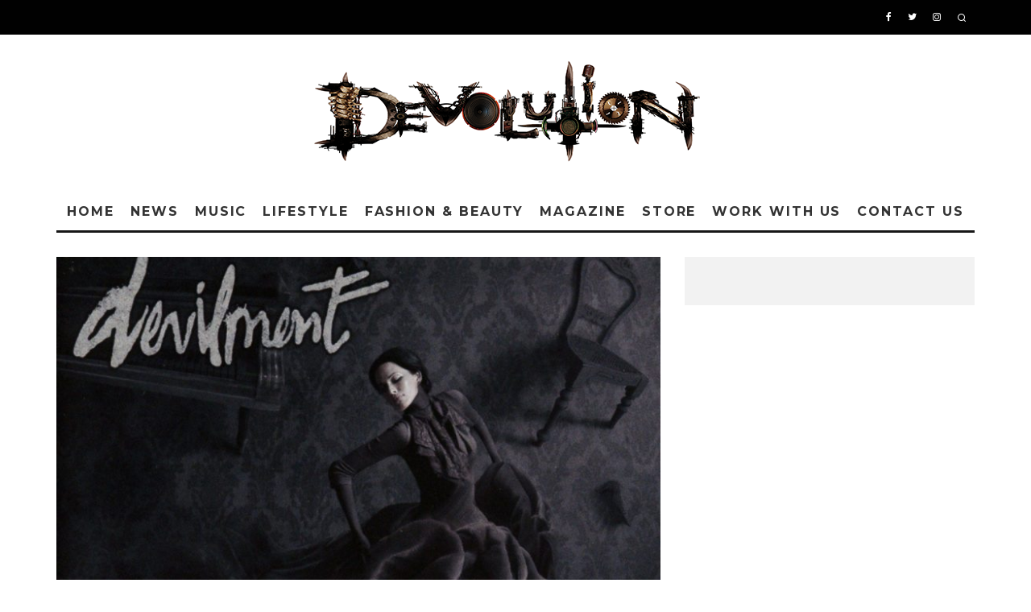

--- FILE ---
content_type: text/html; charset=UTF-8
request_url: https://devolutionmagazine.co.uk/2017/05/01/review-devilment-ii-mephisto-waltzes/
body_size: 37832
content:
<!DOCTYPE html>
<html lang="en-GB">
<head>
	<meta charset="UTF-8">
			<meta name="viewport" content="width=device-width, height=device-height, initial-scale=1.0, minimum-scale=1.0">
		<link rel="profile" href="http://gmpg.org/xfn/11">
	<meta name='robots' content='index, follow, max-image-preview:large, max-snippet:-1, max-video-preview:-1' />

	<!-- This site is optimized with the Yoast SEO plugin v26.7 - https://yoast.com/wordpress/plugins/seo/ -->
	<title>Review: Devilment - II - The Mephisto Waltzes - Devolution Magazine</title>
	<link rel="canonical" href="https://devolutionmagazine.co.uk/2017/05/01/review-devilment-ii-mephisto-waltzes/" />
	<meta property="og:locale" content="en_GB" />
	<meta property="og:type" content="article" />
	<meta property="og:title" content="Review: Devilment - II - The Mephisto Waltzes - Devolution Magazine" />
	<meta property="og:description" content="Devilment II &#8211; The Mephisto Waltzes (Nuclear Blast) The Mephisto Waltzes is the second album from Dani Filth&#8217;s other band. Apart from sharing the lead singer this is far removed from Cradle Of Filth. Lyrics are clearer, if still guttural, interspersed with Dani&#8217;s trademark shriek. Gone are the theatrics that Cradle uses, this is a much more stripped back, bare bones affair. In many ways it&#8217;s superior, being more of a proper heavy metal sound, pounding drums, heavy bass riffs [&hellip;]" />
	<meta property="og:url" content="https://devolutionmagazine.co.uk/2017/05/01/review-devilment-ii-mephisto-waltzes/" />
	<meta property="og:site_name" content="Devolution Magazine" />
	<meta property="article:publisher" content="https://www.facebook.com/DevolutionMag" />
	<meta property="article:published_time" content="2017-05-01T17:38:01+00:00" />
	<meta property="article:modified_time" content="2017-06-07T20:29:00+00:00" />
	<meta property="og:image" content="https://devolutionmagazine.co.uk/wp-content/uploads/2017/06/Devilment.jpg" />
	<meta property="og:image:width" content="1200" />
	<meta property="og:image:height" content="1213" />
	<meta property="og:image:type" content="image/jpeg" />
	<meta name="author" content="Nickie Hobbs" />
	<meta name="twitter:card" content="summary_large_image" />
	<meta name="twitter:creator" content="@DevolutionMag" />
	<meta name="twitter:site" content="@DevolutionMag" />
	<meta name="twitter:label1" content="Written by" />
	<meta name="twitter:data1" content="Nickie Hobbs" />
	<meta name="twitter:label2" content="Estimated reading time" />
	<meta name="twitter:data2" content="1 minute" />
	<script type="application/ld+json" class="yoast-schema-graph">{"@context":"https://schema.org","@graph":[{"@type":"Article","@id":"https://devolutionmagazine.co.uk/2017/05/01/review-devilment-ii-mephisto-waltzes/#article","isPartOf":{"@id":"https://devolutionmagazine.co.uk/2017/05/01/review-devilment-ii-mephisto-waltzes/"},"author":{"name":"Nickie Hobbs","@id":"https://devolutionmagazine.co.uk/#/schema/person/1ac88ddac584838c0dbef805661dfdf8"},"headline":"Review: Devilment &#8211; II &#8211; The Mephisto Waltzes","datePublished":"2017-05-01T17:38:01+00:00","dateModified":"2017-06-07T20:29:00+00:00","mainEntityOfPage":{"@id":"https://devolutionmagazine.co.uk/2017/05/01/review-devilment-ii-mephisto-waltzes/"},"wordCount":165,"commentCount":0,"image":{"@id":"https://devolutionmagazine.co.uk/2017/05/01/review-devilment-ii-mephisto-waltzes/#primaryimage"},"thumbnailUrl":"https://devolutionmagazine.co.uk/wp-content/uploads/2017/06/Devilment.jpg","articleSection":["Album &amp; Demo Reviews","Music","Review"],"inLanguage":"en-GB","potentialAction":[{"@type":"CommentAction","name":"Comment","target":["https://devolutionmagazine.co.uk/2017/05/01/review-devilment-ii-mephisto-waltzes/#respond"]}]},{"@type":"WebPage","@id":"https://devolutionmagazine.co.uk/2017/05/01/review-devilment-ii-mephisto-waltzes/","url":"https://devolutionmagazine.co.uk/2017/05/01/review-devilment-ii-mephisto-waltzes/","name":"Review: Devilment - II - The Mephisto Waltzes - Devolution Magazine","isPartOf":{"@id":"https://devolutionmagazine.co.uk/#website"},"primaryImageOfPage":{"@id":"https://devolutionmagazine.co.uk/2017/05/01/review-devilment-ii-mephisto-waltzes/#primaryimage"},"image":{"@id":"https://devolutionmagazine.co.uk/2017/05/01/review-devilment-ii-mephisto-waltzes/#primaryimage"},"thumbnailUrl":"https://devolutionmagazine.co.uk/wp-content/uploads/2017/06/Devilment.jpg","datePublished":"2017-05-01T17:38:01+00:00","dateModified":"2017-06-07T20:29:00+00:00","author":{"@id":"https://devolutionmagazine.co.uk/#/schema/person/1ac88ddac584838c0dbef805661dfdf8"},"breadcrumb":{"@id":"https://devolutionmagazine.co.uk/2017/05/01/review-devilment-ii-mephisto-waltzes/#breadcrumb"},"inLanguage":"en-GB","potentialAction":[{"@type":"ReadAction","target":["https://devolutionmagazine.co.uk/2017/05/01/review-devilment-ii-mephisto-waltzes/"]}]},{"@type":"ImageObject","inLanguage":"en-GB","@id":"https://devolutionmagazine.co.uk/2017/05/01/review-devilment-ii-mephisto-waltzes/#primaryimage","url":"https://devolutionmagazine.co.uk/wp-content/uploads/2017/06/Devilment.jpg","contentUrl":"https://devolutionmagazine.co.uk/wp-content/uploads/2017/06/Devilment.jpg","width":1200,"height":1213},{"@type":"BreadcrumbList","@id":"https://devolutionmagazine.co.uk/2017/05/01/review-devilment-ii-mephisto-waltzes/#breadcrumb","itemListElement":[{"@type":"ListItem","position":1,"name":"Home","item":"https://devolutionmagazine.co.uk/"},{"@type":"ListItem","position":2,"name":"Review: Devilment &#8211; II &#8211; The Mephisto Waltzes"}]},{"@type":"WebSite","@id":"https://devolutionmagazine.co.uk/#website","url":"https://devolutionmagazine.co.uk/","name":"Devolution Magazine","description":"THE UK&#039;S ONLY INDEPENDENT MAGAZINE CATERING FOR ALTERNATIVE MUSIC, DARK ART, FASHION, CULTURE, TATTOOS, BURLESQUE, MODELS, PHOTOGRAPHY &amp; LIFESTYLE!","potentialAction":[{"@type":"SearchAction","target":{"@type":"EntryPoint","urlTemplate":"https://devolutionmagazine.co.uk/?s={search_term_string}"},"query-input":{"@type":"PropertyValueSpecification","valueRequired":true,"valueName":"search_term_string"}}],"inLanguage":"en-GB"},{"@type":"Person","@id":"https://devolutionmagazine.co.uk/#/schema/person/1ac88ddac584838c0dbef805661dfdf8","name":"Nickie Hobbs","image":{"@type":"ImageObject","inLanguage":"en-GB","@id":"https://devolutionmagazine.co.uk/#/schema/person/image/","url":"https://secure.gravatar.com/avatar/ed2a5ded44ba4661b9dd60ccd6e58c55ff194641101762748053e3a5300959b4?s=96&d=mm&r=g","contentUrl":"https://secure.gravatar.com/avatar/ed2a5ded44ba4661b9dd60ccd6e58c55ff194641101762748053e3a5300959b4?s=96&d=mm&r=g","caption":"Nickie Hobbs"},"sameAs":["http://www.devolutionmagazine.co.uk"],"url":"https://devolutionmagazine.co.uk/author/nickie/"}]}</script>
	<!-- / Yoast SEO plugin. -->


<link rel='dns-prefetch' href='//fonts.googleapis.com' />
<link rel="alternate" type="application/rss+xml" title="Devolution Magazine &raquo; Feed" href="https://devolutionmagazine.co.uk/feed/" />
<link rel="alternate" type="application/rss+xml" title="Devolution Magazine &raquo; Comments Feed" href="https://devolutionmagazine.co.uk/comments/feed/" />
<link rel="alternate" type="application/rss+xml" title="Devolution Magazine &raquo; Review: Devilment &#8211; II &#8211; The Mephisto Waltzes Comments Feed" href="https://devolutionmagazine.co.uk/2017/05/01/review-devilment-ii-mephisto-waltzes/feed/" />
<link rel="alternate" title="oEmbed (JSON)" type="application/json+oembed" href="https://devolutionmagazine.co.uk/wp-json/oembed/1.0/embed?url=https%3A%2F%2Fdevolutionmagazine.co.uk%2F2017%2F05%2F01%2Freview-devilment-ii-mephisto-waltzes%2F" />
<link rel="alternate" title="oEmbed (XML)" type="text/xml+oembed" href="https://devolutionmagazine.co.uk/wp-json/oembed/1.0/embed?url=https%3A%2F%2Fdevolutionmagazine.co.uk%2F2017%2F05%2F01%2Freview-devilment-ii-mephisto-waltzes%2F&#038;format=xml" />
		<!-- This site uses the Google Analytics by ExactMetrics plugin v8.11.1 - Using Analytics tracking - https://www.exactmetrics.com/ -->
							<script src="//www.googletagmanager.com/gtag/js?id=G-G692PHMRVD"  data-cfasync="false" data-wpfc-render="false" type="text/javascript" async></script>
			<script data-cfasync="false" data-wpfc-render="false" type="text/javascript">
				var em_version = '8.11.1';
				var em_track_user = true;
				var em_no_track_reason = '';
								var ExactMetricsDefaultLocations = {"page_location":"https:\/\/devolutionmagazine.co.uk\/2017\/05\/01\/review-devilment-ii-mephisto-waltzes\/"};
								if ( typeof ExactMetricsPrivacyGuardFilter === 'function' ) {
					var ExactMetricsLocations = (typeof ExactMetricsExcludeQuery === 'object') ? ExactMetricsPrivacyGuardFilter( ExactMetricsExcludeQuery ) : ExactMetricsPrivacyGuardFilter( ExactMetricsDefaultLocations );
				} else {
					var ExactMetricsLocations = (typeof ExactMetricsExcludeQuery === 'object') ? ExactMetricsExcludeQuery : ExactMetricsDefaultLocations;
				}

								var disableStrs = [
										'ga-disable-G-G692PHMRVD',
									];

				/* Function to detect opted out users */
				function __gtagTrackerIsOptedOut() {
					for (var index = 0; index < disableStrs.length; index++) {
						if (document.cookie.indexOf(disableStrs[index] + '=true') > -1) {
							return true;
						}
					}

					return false;
				}

				/* Disable tracking if the opt-out cookie exists. */
				if (__gtagTrackerIsOptedOut()) {
					for (var index = 0; index < disableStrs.length; index++) {
						window[disableStrs[index]] = true;
					}
				}

				/* Opt-out function */
				function __gtagTrackerOptout() {
					for (var index = 0; index < disableStrs.length; index++) {
						document.cookie = disableStrs[index] + '=true; expires=Thu, 31 Dec 2099 23:59:59 UTC; path=/';
						window[disableStrs[index]] = true;
					}
				}

				if ('undefined' === typeof gaOptout) {
					function gaOptout() {
						__gtagTrackerOptout();
					}
				}
								window.dataLayer = window.dataLayer || [];

				window.ExactMetricsDualTracker = {
					helpers: {},
					trackers: {},
				};
				if (em_track_user) {
					function __gtagDataLayer() {
						dataLayer.push(arguments);
					}

					function __gtagTracker(type, name, parameters) {
						if (!parameters) {
							parameters = {};
						}

						if (parameters.send_to) {
							__gtagDataLayer.apply(null, arguments);
							return;
						}

						if (type === 'event') {
														parameters.send_to = exactmetrics_frontend.v4_id;
							var hookName = name;
							if (typeof parameters['event_category'] !== 'undefined') {
								hookName = parameters['event_category'] + ':' + name;
							}

							if (typeof ExactMetricsDualTracker.trackers[hookName] !== 'undefined') {
								ExactMetricsDualTracker.trackers[hookName](parameters);
							} else {
								__gtagDataLayer('event', name, parameters);
							}
							
						} else {
							__gtagDataLayer.apply(null, arguments);
						}
					}

					__gtagTracker('js', new Date());
					__gtagTracker('set', {
						'developer_id.dNDMyYj': true,
											});
					if ( ExactMetricsLocations.page_location ) {
						__gtagTracker('set', ExactMetricsLocations);
					}
										__gtagTracker('config', 'G-G692PHMRVD', {"forceSSL":"true","link_attribution":"true"} );
										window.gtag = __gtagTracker;										(function () {
						/* https://developers.google.com/analytics/devguides/collection/analyticsjs/ */
						/* ga and __gaTracker compatibility shim. */
						var noopfn = function () {
							return null;
						};
						var newtracker = function () {
							return new Tracker();
						};
						var Tracker = function () {
							return null;
						};
						var p = Tracker.prototype;
						p.get = noopfn;
						p.set = noopfn;
						p.send = function () {
							var args = Array.prototype.slice.call(arguments);
							args.unshift('send');
							__gaTracker.apply(null, args);
						};
						var __gaTracker = function () {
							var len = arguments.length;
							if (len === 0) {
								return;
							}
							var f = arguments[len - 1];
							if (typeof f !== 'object' || f === null || typeof f.hitCallback !== 'function') {
								if ('send' === arguments[0]) {
									var hitConverted, hitObject = false, action;
									if ('event' === arguments[1]) {
										if ('undefined' !== typeof arguments[3]) {
											hitObject = {
												'eventAction': arguments[3],
												'eventCategory': arguments[2],
												'eventLabel': arguments[4],
												'value': arguments[5] ? arguments[5] : 1,
											}
										}
									}
									if ('pageview' === arguments[1]) {
										if ('undefined' !== typeof arguments[2]) {
											hitObject = {
												'eventAction': 'page_view',
												'page_path': arguments[2],
											}
										}
									}
									if (typeof arguments[2] === 'object') {
										hitObject = arguments[2];
									}
									if (typeof arguments[5] === 'object') {
										Object.assign(hitObject, arguments[5]);
									}
									if ('undefined' !== typeof arguments[1].hitType) {
										hitObject = arguments[1];
										if ('pageview' === hitObject.hitType) {
											hitObject.eventAction = 'page_view';
										}
									}
									if (hitObject) {
										action = 'timing' === arguments[1].hitType ? 'timing_complete' : hitObject.eventAction;
										hitConverted = mapArgs(hitObject);
										__gtagTracker('event', action, hitConverted);
									}
								}
								return;
							}

							function mapArgs(args) {
								var arg, hit = {};
								var gaMap = {
									'eventCategory': 'event_category',
									'eventAction': 'event_action',
									'eventLabel': 'event_label',
									'eventValue': 'event_value',
									'nonInteraction': 'non_interaction',
									'timingCategory': 'event_category',
									'timingVar': 'name',
									'timingValue': 'value',
									'timingLabel': 'event_label',
									'page': 'page_path',
									'location': 'page_location',
									'title': 'page_title',
									'referrer' : 'page_referrer',
								};
								for (arg in args) {
																		if (!(!args.hasOwnProperty(arg) || !gaMap.hasOwnProperty(arg))) {
										hit[gaMap[arg]] = args[arg];
									} else {
										hit[arg] = args[arg];
									}
								}
								return hit;
							}

							try {
								f.hitCallback();
							} catch (ex) {
							}
						};
						__gaTracker.create = newtracker;
						__gaTracker.getByName = newtracker;
						__gaTracker.getAll = function () {
							return [];
						};
						__gaTracker.remove = noopfn;
						__gaTracker.loaded = true;
						window['__gaTracker'] = __gaTracker;
					})();
									} else {
										console.log("");
					(function () {
						function __gtagTracker() {
							return null;
						}

						window['__gtagTracker'] = __gtagTracker;
						window['gtag'] = __gtagTracker;
					})();
									}
			</script>
							<!-- / Google Analytics by ExactMetrics -->
		<style id='wp-img-auto-sizes-contain-inline-css' type='text/css'>
img:is([sizes=auto i],[sizes^="auto," i]){contain-intrinsic-size:3000px 1500px}
/*# sourceURL=wp-img-auto-sizes-contain-inline-css */
</style>
<link rel='stylesheet' id='sbi_styles-css' href='https://devolutionmagazine.co.uk/wp-content/plugins/instagram-feed-pro/css/sbi-styles.min.css?ver=6.9.0' type='text/css' media='all' />
<style id='wp-emoji-styles-inline-css' type='text/css'>

	img.wp-smiley, img.emoji {
		display: inline !important;
		border: none !important;
		box-shadow: none !important;
		height: 1em !important;
		width: 1em !important;
		margin: 0 0.07em !important;
		vertical-align: -0.1em !important;
		background: none !important;
		padding: 0 !important;
	}
/*# sourceURL=wp-emoji-styles-inline-css */
</style>
<style id='wp-block-library-inline-css' type='text/css'>
:root{--wp-block-synced-color:#7a00df;--wp-block-synced-color--rgb:122,0,223;--wp-bound-block-color:var(--wp-block-synced-color);--wp-editor-canvas-background:#ddd;--wp-admin-theme-color:#007cba;--wp-admin-theme-color--rgb:0,124,186;--wp-admin-theme-color-darker-10:#006ba1;--wp-admin-theme-color-darker-10--rgb:0,107,160.5;--wp-admin-theme-color-darker-20:#005a87;--wp-admin-theme-color-darker-20--rgb:0,90,135;--wp-admin-border-width-focus:2px}@media (min-resolution:192dpi){:root{--wp-admin-border-width-focus:1.5px}}.wp-element-button{cursor:pointer}:root .has-very-light-gray-background-color{background-color:#eee}:root .has-very-dark-gray-background-color{background-color:#313131}:root .has-very-light-gray-color{color:#eee}:root .has-very-dark-gray-color{color:#313131}:root .has-vivid-green-cyan-to-vivid-cyan-blue-gradient-background{background:linear-gradient(135deg,#00d084,#0693e3)}:root .has-purple-crush-gradient-background{background:linear-gradient(135deg,#34e2e4,#4721fb 50%,#ab1dfe)}:root .has-hazy-dawn-gradient-background{background:linear-gradient(135deg,#faaca8,#dad0ec)}:root .has-subdued-olive-gradient-background{background:linear-gradient(135deg,#fafae1,#67a671)}:root .has-atomic-cream-gradient-background{background:linear-gradient(135deg,#fdd79a,#004a59)}:root .has-nightshade-gradient-background{background:linear-gradient(135deg,#330968,#31cdcf)}:root .has-midnight-gradient-background{background:linear-gradient(135deg,#020381,#2874fc)}:root{--wp--preset--font-size--normal:16px;--wp--preset--font-size--huge:42px}.has-regular-font-size{font-size:1em}.has-larger-font-size{font-size:2.625em}.has-normal-font-size{font-size:var(--wp--preset--font-size--normal)}.has-huge-font-size{font-size:var(--wp--preset--font-size--huge)}.has-text-align-center{text-align:center}.has-text-align-left{text-align:left}.has-text-align-right{text-align:right}.has-fit-text{white-space:nowrap!important}#end-resizable-editor-section{display:none}.aligncenter{clear:both}.items-justified-left{justify-content:flex-start}.items-justified-center{justify-content:center}.items-justified-right{justify-content:flex-end}.items-justified-space-between{justify-content:space-between}.screen-reader-text{border:0;clip-path:inset(50%);height:1px;margin:-1px;overflow:hidden;padding:0;position:absolute;width:1px;word-wrap:normal!important}.screen-reader-text:focus{background-color:#ddd;clip-path:none;color:#444;display:block;font-size:1em;height:auto;left:5px;line-height:normal;padding:15px 23px 14px;text-decoration:none;top:5px;width:auto;z-index:100000}html :where(.has-border-color){border-style:solid}html :where([style*=border-top-color]){border-top-style:solid}html :where([style*=border-right-color]){border-right-style:solid}html :where([style*=border-bottom-color]){border-bottom-style:solid}html :where([style*=border-left-color]){border-left-style:solid}html :where([style*=border-width]){border-style:solid}html :where([style*=border-top-width]){border-top-style:solid}html :where([style*=border-right-width]){border-right-style:solid}html :where([style*=border-bottom-width]){border-bottom-style:solid}html :where([style*=border-left-width]){border-left-style:solid}html :where(img[class*=wp-image-]){height:auto;max-width:100%}:where(figure){margin:0 0 1em}html :where(.is-position-sticky){--wp-admin--admin-bar--position-offset:var(--wp-admin--admin-bar--height,0px)}@media screen and (max-width:600px){html :where(.is-position-sticky){--wp-admin--admin-bar--position-offset:0px}}

/*# sourceURL=wp-block-library-inline-css */
</style><style id='wp-block-gallery-inline-css' type='text/css'>
.blocks-gallery-grid:not(.has-nested-images),.wp-block-gallery:not(.has-nested-images){display:flex;flex-wrap:wrap;list-style-type:none;margin:0;padding:0}.blocks-gallery-grid:not(.has-nested-images) .blocks-gallery-image,.blocks-gallery-grid:not(.has-nested-images) .blocks-gallery-item,.wp-block-gallery:not(.has-nested-images) .blocks-gallery-image,.wp-block-gallery:not(.has-nested-images) .blocks-gallery-item{display:flex;flex-direction:column;flex-grow:1;justify-content:center;margin:0 1em 1em 0;position:relative;width:calc(50% - 1em)}.blocks-gallery-grid:not(.has-nested-images) .blocks-gallery-image:nth-of-type(2n),.blocks-gallery-grid:not(.has-nested-images) .blocks-gallery-item:nth-of-type(2n),.wp-block-gallery:not(.has-nested-images) .blocks-gallery-image:nth-of-type(2n),.wp-block-gallery:not(.has-nested-images) .blocks-gallery-item:nth-of-type(2n){margin-right:0}.blocks-gallery-grid:not(.has-nested-images) .blocks-gallery-image figure,.blocks-gallery-grid:not(.has-nested-images) .blocks-gallery-item figure,.wp-block-gallery:not(.has-nested-images) .blocks-gallery-image figure,.wp-block-gallery:not(.has-nested-images) .blocks-gallery-item figure{align-items:flex-end;display:flex;height:100%;justify-content:flex-start;margin:0}.blocks-gallery-grid:not(.has-nested-images) .blocks-gallery-image img,.blocks-gallery-grid:not(.has-nested-images) .blocks-gallery-item img,.wp-block-gallery:not(.has-nested-images) .blocks-gallery-image img,.wp-block-gallery:not(.has-nested-images) .blocks-gallery-item img{display:block;height:auto;max-width:100%;width:auto}.blocks-gallery-grid:not(.has-nested-images) .blocks-gallery-image figcaption,.blocks-gallery-grid:not(.has-nested-images) .blocks-gallery-item figcaption,.wp-block-gallery:not(.has-nested-images) .blocks-gallery-image figcaption,.wp-block-gallery:not(.has-nested-images) .blocks-gallery-item figcaption{background:linear-gradient(0deg,#000000b3,#0000004d 70%,#0000);bottom:0;box-sizing:border-box;color:#fff;font-size:.8em;margin:0;max-height:100%;overflow:auto;padding:3em .77em .7em;position:absolute;text-align:center;width:100%;z-index:2}.blocks-gallery-grid:not(.has-nested-images) .blocks-gallery-image figcaption img,.blocks-gallery-grid:not(.has-nested-images) .blocks-gallery-item figcaption img,.wp-block-gallery:not(.has-nested-images) .blocks-gallery-image figcaption img,.wp-block-gallery:not(.has-nested-images) .blocks-gallery-item figcaption img{display:inline}.blocks-gallery-grid:not(.has-nested-images) figcaption,.wp-block-gallery:not(.has-nested-images) figcaption{flex-grow:1}.blocks-gallery-grid:not(.has-nested-images).is-cropped .blocks-gallery-image a,.blocks-gallery-grid:not(.has-nested-images).is-cropped .blocks-gallery-image img,.blocks-gallery-grid:not(.has-nested-images).is-cropped .blocks-gallery-item a,.blocks-gallery-grid:not(.has-nested-images).is-cropped .blocks-gallery-item img,.wp-block-gallery:not(.has-nested-images).is-cropped .blocks-gallery-image a,.wp-block-gallery:not(.has-nested-images).is-cropped .blocks-gallery-image img,.wp-block-gallery:not(.has-nested-images).is-cropped .blocks-gallery-item a,.wp-block-gallery:not(.has-nested-images).is-cropped .blocks-gallery-item img{flex:1;height:100%;object-fit:cover;width:100%}.blocks-gallery-grid:not(.has-nested-images).columns-1 .blocks-gallery-image,.blocks-gallery-grid:not(.has-nested-images).columns-1 .blocks-gallery-item,.wp-block-gallery:not(.has-nested-images).columns-1 .blocks-gallery-image,.wp-block-gallery:not(.has-nested-images).columns-1 .blocks-gallery-item{margin-right:0;width:100%}@media (min-width:600px){.blocks-gallery-grid:not(.has-nested-images).columns-3 .blocks-gallery-image,.blocks-gallery-grid:not(.has-nested-images).columns-3 .blocks-gallery-item,.wp-block-gallery:not(.has-nested-images).columns-3 .blocks-gallery-image,.wp-block-gallery:not(.has-nested-images).columns-3 .blocks-gallery-item{margin-right:1em;width:calc(33.33333% - .66667em)}.blocks-gallery-grid:not(.has-nested-images).columns-4 .blocks-gallery-image,.blocks-gallery-grid:not(.has-nested-images).columns-4 .blocks-gallery-item,.wp-block-gallery:not(.has-nested-images).columns-4 .blocks-gallery-image,.wp-block-gallery:not(.has-nested-images).columns-4 .blocks-gallery-item{margin-right:1em;width:calc(25% - .75em)}.blocks-gallery-grid:not(.has-nested-images).columns-5 .blocks-gallery-image,.blocks-gallery-grid:not(.has-nested-images).columns-5 .blocks-gallery-item,.wp-block-gallery:not(.has-nested-images).columns-5 .blocks-gallery-image,.wp-block-gallery:not(.has-nested-images).columns-5 .blocks-gallery-item{margin-right:1em;width:calc(20% - .8em)}.blocks-gallery-grid:not(.has-nested-images).columns-6 .blocks-gallery-image,.blocks-gallery-grid:not(.has-nested-images).columns-6 .blocks-gallery-item,.wp-block-gallery:not(.has-nested-images).columns-6 .blocks-gallery-image,.wp-block-gallery:not(.has-nested-images).columns-6 .blocks-gallery-item{margin-right:1em;width:calc(16.66667% - .83333em)}.blocks-gallery-grid:not(.has-nested-images).columns-7 .blocks-gallery-image,.blocks-gallery-grid:not(.has-nested-images).columns-7 .blocks-gallery-item,.wp-block-gallery:not(.has-nested-images).columns-7 .blocks-gallery-image,.wp-block-gallery:not(.has-nested-images).columns-7 .blocks-gallery-item{margin-right:1em;width:calc(14.28571% - .85714em)}.blocks-gallery-grid:not(.has-nested-images).columns-8 .blocks-gallery-image,.blocks-gallery-grid:not(.has-nested-images).columns-8 .blocks-gallery-item,.wp-block-gallery:not(.has-nested-images).columns-8 .blocks-gallery-image,.wp-block-gallery:not(.has-nested-images).columns-8 .blocks-gallery-item{margin-right:1em;width:calc(12.5% - .875em)}.blocks-gallery-grid:not(.has-nested-images).columns-1 .blocks-gallery-image:nth-of-type(1n),.blocks-gallery-grid:not(.has-nested-images).columns-1 .blocks-gallery-item:nth-of-type(1n),.blocks-gallery-grid:not(.has-nested-images).columns-2 .blocks-gallery-image:nth-of-type(2n),.blocks-gallery-grid:not(.has-nested-images).columns-2 .blocks-gallery-item:nth-of-type(2n),.blocks-gallery-grid:not(.has-nested-images).columns-3 .blocks-gallery-image:nth-of-type(3n),.blocks-gallery-grid:not(.has-nested-images).columns-3 .blocks-gallery-item:nth-of-type(3n),.blocks-gallery-grid:not(.has-nested-images).columns-4 .blocks-gallery-image:nth-of-type(4n),.blocks-gallery-grid:not(.has-nested-images).columns-4 .blocks-gallery-item:nth-of-type(4n),.blocks-gallery-grid:not(.has-nested-images).columns-5 .blocks-gallery-image:nth-of-type(5n),.blocks-gallery-grid:not(.has-nested-images).columns-5 .blocks-gallery-item:nth-of-type(5n),.blocks-gallery-grid:not(.has-nested-images).columns-6 .blocks-gallery-image:nth-of-type(6n),.blocks-gallery-grid:not(.has-nested-images).columns-6 .blocks-gallery-item:nth-of-type(6n),.blocks-gallery-grid:not(.has-nested-images).columns-7 .blocks-gallery-image:nth-of-type(7n),.blocks-gallery-grid:not(.has-nested-images).columns-7 .blocks-gallery-item:nth-of-type(7n),.blocks-gallery-grid:not(.has-nested-images).columns-8 .blocks-gallery-image:nth-of-type(8n),.blocks-gallery-grid:not(.has-nested-images).columns-8 .blocks-gallery-item:nth-of-type(8n),.wp-block-gallery:not(.has-nested-images).columns-1 .blocks-gallery-image:nth-of-type(1n),.wp-block-gallery:not(.has-nested-images).columns-1 .blocks-gallery-item:nth-of-type(1n),.wp-block-gallery:not(.has-nested-images).columns-2 .blocks-gallery-image:nth-of-type(2n),.wp-block-gallery:not(.has-nested-images).columns-2 .blocks-gallery-item:nth-of-type(2n),.wp-block-gallery:not(.has-nested-images).columns-3 .blocks-gallery-image:nth-of-type(3n),.wp-block-gallery:not(.has-nested-images).columns-3 .blocks-gallery-item:nth-of-type(3n),.wp-block-gallery:not(.has-nested-images).columns-4 .blocks-gallery-image:nth-of-type(4n),.wp-block-gallery:not(.has-nested-images).columns-4 .blocks-gallery-item:nth-of-type(4n),.wp-block-gallery:not(.has-nested-images).columns-5 .blocks-gallery-image:nth-of-type(5n),.wp-block-gallery:not(.has-nested-images).columns-5 .blocks-gallery-item:nth-of-type(5n),.wp-block-gallery:not(.has-nested-images).columns-6 .blocks-gallery-image:nth-of-type(6n),.wp-block-gallery:not(.has-nested-images).columns-6 .blocks-gallery-item:nth-of-type(6n),.wp-block-gallery:not(.has-nested-images).columns-7 .blocks-gallery-image:nth-of-type(7n),.wp-block-gallery:not(.has-nested-images).columns-7 .blocks-gallery-item:nth-of-type(7n),.wp-block-gallery:not(.has-nested-images).columns-8 .blocks-gallery-image:nth-of-type(8n),.wp-block-gallery:not(.has-nested-images).columns-8 .blocks-gallery-item:nth-of-type(8n){margin-right:0}}.blocks-gallery-grid:not(.has-nested-images) .blocks-gallery-image:last-child,.blocks-gallery-grid:not(.has-nested-images) .blocks-gallery-item:last-child,.wp-block-gallery:not(.has-nested-images) .blocks-gallery-image:last-child,.wp-block-gallery:not(.has-nested-images) .blocks-gallery-item:last-child{margin-right:0}.blocks-gallery-grid:not(.has-nested-images).alignleft,.blocks-gallery-grid:not(.has-nested-images).alignright,.wp-block-gallery:not(.has-nested-images).alignleft,.wp-block-gallery:not(.has-nested-images).alignright{max-width:420px;width:100%}.blocks-gallery-grid:not(.has-nested-images).aligncenter .blocks-gallery-item figure,.wp-block-gallery:not(.has-nested-images).aligncenter .blocks-gallery-item figure{justify-content:center}.wp-block-gallery:not(.is-cropped) .blocks-gallery-item{align-self:flex-start}figure.wp-block-gallery.has-nested-images{align-items:normal}.wp-block-gallery.has-nested-images figure.wp-block-image:not(#individual-image){margin:0;width:calc(50% - var(--wp--style--unstable-gallery-gap, 16px)/2)}.wp-block-gallery.has-nested-images figure.wp-block-image{box-sizing:border-box;display:flex;flex-direction:column;flex-grow:1;justify-content:center;max-width:100%;position:relative}.wp-block-gallery.has-nested-images figure.wp-block-image>a,.wp-block-gallery.has-nested-images figure.wp-block-image>div{flex-direction:column;flex-grow:1;margin:0}.wp-block-gallery.has-nested-images figure.wp-block-image img{display:block;height:auto;max-width:100%!important;width:auto}.wp-block-gallery.has-nested-images figure.wp-block-image figcaption,.wp-block-gallery.has-nested-images figure.wp-block-image:has(figcaption):before{bottom:0;left:0;max-height:100%;position:absolute;right:0}.wp-block-gallery.has-nested-images figure.wp-block-image:has(figcaption):before{backdrop-filter:blur(3px);content:"";height:100%;-webkit-mask-image:linear-gradient(0deg,#000 20%,#0000);mask-image:linear-gradient(0deg,#000 20%,#0000);max-height:40%;pointer-events:none}.wp-block-gallery.has-nested-images figure.wp-block-image figcaption{box-sizing:border-box;color:#fff;font-size:13px;margin:0;overflow:auto;padding:1em;text-align:center;text-shadow:0 0 1.5px #000}.wp-block-gallery.has-nested-images figure.wp-block-image figcaption::-webkit-scrollbar{height:12px;width:12px}.wp-block-gallery.has-nested-images figure.wp-block-image figcaption::-webkit-scrollbar-track{background-color:initial}.wp-block-gallery.has-nested-images figure.wp-block-image figcaption::-webkit-scrollbar-thumb{background-clip:padding-box;background-color:initial;border:3px solid #0000;border-radius:8px}.wp-block-gallery.has-nested-images figure.wp-block-image figcaption:focus-within::-webkit-scrollbar-thumb,.wp-block-gallery.has-nested-images figure.wp-block-image figcaption:focus::-webkit-scrollbar-thumb,.wp-block-gallery.has-nested-images figure.wp-block-image figcaption:hover::-webkit-scrollbar-thumb{background-color:#fffc}.wp-block-gallery.has-nested-images figure.wp-block-image figcaption{scrollbar-color:#0000 #0000;scrollbar-gutter:stable both-edges;scrollbar-width:thin}.wp-block-gallery.has-nested-images figure.wp-block-image figcaption:focus,.wp-block-gallery.has-nested-images figure.wp-block-image figcaption:focus-within,.wp-block-gallery.has-nested-images figure.wp-block-image figcaption:hover{scrollbar-color:#fffc #0000}.wp-block-gallery.has-nested-images figure.wp-block-image figcaption{will-change:transform}@media (hover:none){.wp-block-gallery.has-nested-images figure.wp-block-image figcaption{scrollbar-color:#fffc #0000}}.wp-block-gallery.has-nested-images figure.wp-block-image figcaption{background:linear-gradient(0deg,#0006,#0000)}.wp-block-gallery.has-nested-images figure.wp-block-image figcaption img{display:inline}.wp-block-gallery.has-nested-images figure.wp-block-image figcaption a{color:inherit}.wp-block-gallery.has-nested-images figure.wp-block-image.has-custom-border img{box-sizing:border-box}.wp-block-gallery.has-nested-images figure.wp-block-image.has-custom-border>a,.wp-block-gallery.has-nested-images figure.wp-block-image.has-custom-border>div,.wp-block-gallery.has-nested-images figure.wp-block-image.is-style-rounded>a,.wp-block-gallery.has-nested-images figure.wp-block-image.is-style-rounded>div{flex:1 1 auto}.wp-block-gallery.has-nested-images figure.wp-block-image.has-custom-border figcaption,.wp-block-gallery.has-nested-images figure.wp-block-image.is-style-rounded figcaption{background:none;color:inherit;flex:initial;margin:0;padding:10px 10px 9px;position:relative;text-shadow:none}.wp-block-gallery.has-nested-images figure.wp-block-image.has-custom-border:before,.wp-block-gallery.has-nested-images figure.wp-block-image.is-style-rounded:before{content:none}.wp-block-gallery.has-nested-images figcaption{flex-basis:100%;flex-grow:1;text-align:center}.wp-block-gallery.has-nested-images:not(.is-cropped) figure.wp-block-image:not(#individual-image){margin-bottom:auto;margin-top:0}.wp-block-gallery.has-nested-images.is-cropped figure.wp-block-image:not(#individual-image){align-self:inherit}.wp-block-gallery.has-nested-images.is-cropped figure.wp-block-image:not(#individual-image)>a,.wp-block-gallery.has-nested-images.is-cropped figure.wp-block-image:not(#individual-image)>div:not(.components-drop-zone){display:flex}.wp-block-gallery.has-nested-images.is-cropped figure.wp-block-image:not(#individual-image) a,.wp-block-gallery.has-nested-images.is-cropped figure.wp-block-image:not(#individual-image) img{flex:1 0 0%;height:100%;object-fit:cover;width:100%}.wp-block-gallery.has-nested-images.columns-1 figure.wp-block-image:not(#individual-image){width:100%}@media (min-width:600px){.wp-block-gallery.has-nested-images.columns-3 figure.wp-block-image:not(#individual-image){width:calc(33.33333% - var(--wp--style--unstable-gallery-gap, 16px)*.66667)}.wp-block-gallery.has-nested-images.columns-4 figure.wp-block-image:not(#individual-image){width:calc(25% - var(--wp--style--unstable-gallery-gap, 16px)*.75)}.wp-block-gallery.has-nested-images.columns-5 figure.wp-block-image:not(#individual-image){width:calc(20% - var(--wp--style--unstable-gallery-gap, 16px)*.8)}.wp-block-gallery.has-nested-images.columns-6 figure.wp-block-image:not(#individual-image){width:calc(16.66667% - var(--wp--style--unstable-gallery-gap, 16px)*.83333)}.wp-block-gallery.has-nested-images.columns-7 figure.wp-block-image:not(#individual-image){width:calc(14.28571% - var(--wp--style--unstable-gallery-gap, 16px)*.85714)}.wp-block-gallery.has-nested-images.columns-8 figure.wp-block-image:not(#individual-image){width:calc(12.5% - var(--wp--style--unstable-gallery-gap, 16px)*.875)}.wp-block-gallery.has-nested-images.columns-default figure.wp-block-image:not(#individual-image){width:calc(33.33% - var(--wp--style--unstable-gallery-gap, 16px)*.66667)}.wp-block-gallery.has-nested-images.columns-default figure.wp-block-image:not(#individual-image):first-child:nth-last-child(2),.wp-block-gallery.has-nested-images.columns-default figure.wp-block-image:not(#individual-image):first-child:nth-last-child(2)~figure.wp-block-image:not(#individual-image){width:calc(50% - var(--wp--style--unstable-gallery-gap, 16px)*.5)}.wp-block-gallery.has-nested-images.columns-default figure.wp-block-image:not(#individual-image):first-child:last-child{width:100%}}.wp-block-gallery.has-nested-images.alignleft,.wp-block-gallery.has-nested-images.alignright{max-width:420px;width:100%}.wp-block-gallery.has-nested-images.aligncenter{justify-content:center}
/*# sourceURL=https://devolutionmagazine.co.uk/wp-includes/blocks/gallery/style.min.css */
</style>
<style id='wp-block-image-inline-css' type='text/css'>
.wp-block-image>a,.wp-block-image>figure>a{display:inline-block}.wp-block-image img{box-sizing:border-box;height:auto;max-width:100%;vertical-align:bottom}@media not (prefers-reduced-motion){.wp-block-image img.hide{visibility:hidden}.wp-block-image img.show{animation:show-content-image .4s}}.wp-block-image[style*=border-radius] img,.wp-block-image[style*=border-radius]>a{border-radius:inherit}.wp-block-image.has-custom-border img{box-sizing:border-box}.wp-block-image.aligncenter{text-align:center}.wp-block-image.alignfull>a,.wp-block-image.alignwide>a{width:100%}.wp-block-image.alignfull img,.wp-block-image.alignwide img{height:auto;width:100%}.wp-block-image .aligncenter,.wp-block-image .alignleft,.wp-block-image .alignright,.wp-block-image.aligncenter,.wp-block-image.alignleft,.wp-block-image.alignright{display:table}.wp-block-image .aligncenter>figcaption,.wp-block-image .alignleft>figcaption,.wp-block-image .alignright>figcaption,.wp-block-image.aligncenter>figcaption,.wp-block-image.alignleft>figcaption,.wp-block-image.alignright>figcaption{caption-side:bottom;display:table-caption}.wp-block-image .alignleft{float:left;margin:.5em 1em .5em 0}.wp-block-image .alignright{float:right;margin:.5em 0 .5em 1em}.wp-block-image .aligncenter{margin-left:auto;margin-right:auto}.wp-block-image :where(figcaption){margin-bottom:1em;margin-top:.5em}.wp-block-image.is-style-circle-mask img{border-radius:9999px}@supports ((-webkit-mask-image:none) or (mask-image:none)) or (-webkit-mask-image:none){.wp-block-image.is-style-circle-mask img{border-radius:0;-webkit-mask-image:url('data:image/svg+xml;utf8,<svg viewBox="0 0 100 100" xmlns="http://www.w3.org/2000/svg"><circle cx="50" cy="50" r="50"/></svg>');mask-image:url('data:image/svg+xml;utf8,<svg viewBox="0 0 100 100" xmlns="http://www.w3.org/2000/svg"><circle cx="50" cy="50" r="50"/></svg>');mask-mode:alpha;-webkit-mask-position:center;mask-position:center;-webkit-mask-repeat:no-repeat;mask-repeat:no-repeat;-webkit-mask-size:contain;mask-size:contain}}:root :where(.wp-block-image.is-style-rounded img,.wp-block-image .is-style-rounded img){border-radius:9999px}.wp-block-image figure{margin:0}.wp-lightbox-container{display:flex;flex-direction:column;position:relative}.wp-lightbox-container img{cursor:zoom-in}.wp-lightbox-container img:hover+button{opacity:1}.wp-lightbox-container button{align-items:center;backdrop-filter:blur(16px) saturate(180%);background-color:#5a5a5a40;border:none;border-radius:4px;cursor:zoom-in;display:flex;height:20px;justify-content:center;opacity:0;padding:0;position:absolute;right:16px;text-align:center;top:16px;width:20px;z-index:100}@media not (prefers-reduced-motion){.wp-lightbox-container button{transition:opacity .2s ease}}.wp-lightbox-container button:focus-visible{outline:3px auto #5a5a5a40;outline:3px auto -webkit-focus-ring-color;outline-offset:3px}.wp-lightbox-container button:hover{cursor:pointer;opacity:1}.wp-lightbox-container button:focus{opacity:1}.wp-lightbox-container button:focus,.wp-lightbox-container button:hover,.wp-lightbox-container button:not(:hover):not(:active):not(.has-background){background-color:#5a5a5a40;border:none}.wp-lightbox-overlay{box-sizing:border-box;cursor:zoom-out;height:100vh;left:0;overflow:hidden;position:fixed;top:0;visibility:hidden;width:100%;z-index:100000}.wp-lightbox-overlay .close-button{align-items:center;cursor:pointer;display:flex;justify-content:center;min-height:40px;min-width:40px;padding:0;position:absolute;right:calc(env(safe-area-inset-right) + 16px);top:calc(env(safe-area-inset-top) + 16px);z-index:5000000}.wp-lightbox-overlay .close-button:focus,.wp-lightbox-overlay .close-button:hover,.wp-lightbox-overlay .close-button:not(:hover):not(:active):not(.has-background){background:none;border:none}.wp-lightbox-overlay .lightbox-image-container{height:var(--wp--lightbox-container-height);left:50%;overflow:hidden;position:absolute;top:50%;transform:translate(-50%,-50%);transform-origin:top left;width:var(--wp--lightbox-container-width);z-index:9999999999}.wp-lightbox-overlay .wp-block-image{align-items:center;box-sizing:border-box;display:flex;height:100%;justify-content:center;margin:0;position:relative;transform-origin:0 0;width:100%;z-index:3000000}.wp-lightbox-overlay .wp-block-image img{height:var(--wp--lightbox-image-height);min-height:var(--wp--lightbox-image-height);min-width:var(--wp--lightbox-image-width);width:var(--wp--lightbox-image-width)}.wp-lightbox-overlay .wp-block-image figcaption{display:none}.wp-lightbox-overlay button{background:none;border:none}.wp-lightbox-overlay .scrim{background-color:#fff;height:100%;opacity:.9;position:absolute;width:100%;z-index:2000000}.wp-lightbox-overlay.active{visibility:visible}@media not (prefers-reduced-motion){.wp-lightbox-overlay.active{animation:turn-on-visibility .25s both}.wp-lightbox-overlay.active img{animation:turn-on-visibility .35s both}.wp-lightbox-overlay.show-closing-animation:not(.active){animation:turn-off-visibility .35s both}.wp-lightbox-overlay.show-closing-animation:not(.active) img{animation:turn-off-visibility .25s both}.wp-lightbox-overlay.zoom.active{animation:none;opacity:1;visibility:visible}.wp-lightbox-overlay.zoom.active .lightbox-image-container{animation:lightbox-zoom-in .4s}.wp-lightbox-overlay.zoom.active .lightbox-image-container img{animation:none}.wp-lightbox-overlay.zoom.active .scrim{animation:turn-on-visibility .4s forwards}.wp-lightbox-overlay.zoom.show-closing-animation:not(.active){animation:none}.wp-lightbox-overlay.zoom.show-closing-animation:not(.active) .lightbox-image-container{animation:lightbox-zoom-out .4s}.wp-lightbox-overlay.zoom.show-closing-animation:not(.active) .lightbox-image-container img{animation:none}.wp-lightbox-overlay.zoom.show-closing-animation:not(.active) .scrim{animation:turn-off-visibility .4s forwards}}@keyframes show-content-image{0%{visibility:hidden}99%{visibility:hidden}to{visibility:visible}}@keyframes turn-on-visibility{0%{opacity:0}to{opacity:1}}@keyframes turn-off-visibility{0%{opacity:1;visibility:visible}99%{opacity:0;visibility:visible}to{opacity:0;visibility:hidden}}@keyframes lightbox-zoom-in{0%{transform:translate(calc((-100vw + var(--wp--lightbox-scrollbar-width))/2 + var(--wp--lightbox-initial-left-position)),calc(-50vh + var(--wp--lightbox-initial-top-position))) scale(var(--wp--lightbox-scale))}to{transform:translate(-50%,-50%) scale(1)}}@keyframes lightbox-zoom-out{0%{transform:translate(-50%,-50%) scale(1);visibility:visible}99%{visibility:visible}to{transform:translate(calc((-100vw + var(--wp--lightbox-scrollbar-width))/2 + var(--wp--lightbox-initial-left-position)),calc(-50vh + var(--wp--lightbox-initial-top-position))) scale(var(--wp--lightbox-scale));visibility:hidden}}
/*# sourceURL=https://devolutionmagazine.co.uk/wp-includes/blocks/image/style.min.css */
</style>
<style id='global-styles-inline-css' type='text/css'>
:root{--wp--preset--aspect-ratio--square: 1;--wp--preset--aspect-ratio--4-3: 4/3;--wp--preset--aspect-ratio--3-4: 3/4;--wp--preset--aspect-ratio--3-2: 3/2;--wp--preset--aspect-ratio--2-3: 2/3;--wp--preset--aspect-ratio--16-9: 16/9;--wp--preset--aspect-ratio--9-16: 9/16;--wp--preset--color--black: #000000;--wp--preset--color--cyan-bluish-gray: #abb8c3;--wp--preset--color--white: #ffffff;--wp--preset--color--pale-pink: #f78da7;--wp--preset--color--vivid-red: #cf2e2e;--wp--preset--color--luminous-vivid-orange: #ff6900;--wp--preset--color--luminous-vivid-amber: #fcb900;--wp--preset--color--light-green-cyan: #7bdcb5;--wp--preset--color--vivid-green-cyan: #00d084;--wp--preset--color--pale-cyan-blue: #8ed1fc;--wp--preset--color--vivid-cyan-blue: #0693e3;--wp--preset--color--vivid-purple: #9b51e0;--wp--preset--gradient--vivid-cyan-blue-to-vivid-purple: linear-gradient(135deg,rgb(6,147,227) 0%,rgb(155,81,224) 100%);--wp--preset--gradient--light-green-cyan-to-vivid-green-cyan: linear-gradient(135deg,rgb(122,220,180) 0%,rgb(0,208,130) 100%);--wp--preset--gradient--luminous-vivid-amber-to-luminous-vivid-orange: linear-gradient(135deg,rgb(252,185,0) 0%,rgb(255,105,0) 100%);--wp--preset--gradient--luminous-vivid-orange-to-vivid-red: linear-gradient(135deg,rgb(255,105,0) 0%,rgb(207,46,46) 100%);--wp--preset--gradient--very-light-gray-to-cyan-bluish-gray: linear-gradient(135deg,rgb(238,238,238) 0%,rgb(169,184,195) 100%);--wp--preset--gradient--cool-to-warm-spectrum: linear-gradient(135deg,rgb(74,234,220) 0%,rgb(151,120,209) 20%,rgb(207,42,186) 40%,rgb(238,44,130) 60%,rgb(251,105,98) 80%,rgb(254,248,76) 100%);--wp--preset--gradient--blush-light-purple: linear-gradient(135deg,rgb(255,206,236) 0%,rgb(152,150,240) 100%);--wp--preset--gradient--blush-bordeaux: linear-gradient(135deg,rgb(254,205,165) 0%,rgb(254,45,45) 50%,rgb(107,0,62) 100%);--wp--preset--gradient--luminous-dusk: linear-gradient(135deg,rgb(255,203,112) 0%,rgb(199,81,192) 50%,rgb(65,88,208) 100%);--wp--preset--gradient--pale-ocean: linear-gradient(135deg,rgb(255,245,203) 0%,rgb(182,227,212) 50%,rgb(51,167,181) 100%);--wp--preset--gradient--electric-grass: linear-gradient(135deg,rgb(202,248,128) 0%,rgb(113,206,126) 100%);--wp--preset--gradient--midnight: linear-gradient(135deg,rgb(2,3,129) 0%,rgb(40,116,252) 100%);--wp--preset--font-size--small: 13px;--wp--preset--font-size--medium: 20px;--wp--preset--font-size--large: 36px;--wp--preset--font-size--x-large: 42px;--wp--preset--spacing--20: 0.44rem;--wp--preset--spacing--30: 0.67rem;--wp--preset--spacing--40: 1rem;--wp--preset--spacing--50: 1.5rem;--wp--preset--spacing--60: 2.25rem;--wp--preset--spacing--70: 3.38rem;--wp--preset--spacing--80: 5.06rem;--wp--preset--shadow--natural: 6px 6px 9px rgba(0, 0, 0, 0.2);--wp--preset--shadow--deep: 12px 12px 50px rgba(0, 0, 0, 0.4);--wp--preset--shadow--sharp: 6px 6px 0px rgba(0, 0, 0, 0.2);--wp--preset--shadow--outlined: 6px 6px 0px -3px rgb(255, 255, 255), 6px 6px rgb(0, 0, 0);--wp--preset--shadow--crisp: 6px 6px 0px rgb(0, 0, 0);}:where(.is-layout-flex){gap: 0.5em;}:where(.is-layout-grid){gap: 0.5em;}body .is-layout-flex{display: flex;}.is-layout-flex{flex-wrap: wrap;align-items: center;}.is-layout-flex > :is(*, div){margin: 0;}body .is-layout-grid{display: grid;}.is-layout-grid > :is(*, div){margin: 0;}:where(.wp-block-columns.is-layout-flex){gap: 2em;}:where(.wp-block-columns.is-layout-grid){gap: 2em;}:where(.wp-block-post-template.is-layout-flex){gap: 1.25em;}:where(.wp-block-post-template.is-layout-grid){gap: 1.25em;}.has-black-color{color: var(--wp--preset--color--black) !important;}.has-cyan-bluish-gray-color{color: var(--wp--preset--color--cyan-bluish-gray) !important;}.has-white-color{color: var(--wp--preset--color--white) !important;}.has-pale-pink-color{color: var(--wp--preset--color--pale-pink) !important;}.has-vivid-red-color{color: var(--wp--preset--color--vivid-red) !important;}.has-luminous-vivid-orange-color{color: var(--wp--preset--color--luminous-vivid-orange) !important;}.has-luminous-vivid-amber-color{color: var(--wp--preset--color--luminous-vivid-amber) !important;}.has-light-green-cyan-color{color: var(--wp--preset--color--light-green-cyan) !important;}.has-vivid-green-cyan-color{color: var(--wp--preset--color--vivid-green-cyan) !important;}.has-pale-cyan-blue-color{color: var(--wp--preset--color--pale-cyan-blue) !important;}.has-vivid-cyan-blue-color{color: var(--wp--preset--color--vivid-cyan-blue) !important;}.has-vivid-purple-color{color: var(--wp--preset--color--vivid-purple) !important;}.has-black-background-color{background-color: var(--wp--preset--color--black) !important;}.has-cyan-bluish-gray-background-color{background-color: var(--wp--preset--color--cyan-bluish-gray) !important;}.has-white-background-color{background-color: var(--wp--preset--color--white) !important;}.has-pale-pink-background-color{background-color: var(--wp--preset--color--pale-pink) !important;}.has-vivid-red-background-color{background-color: var(--wp--preset--color--vivid-red) !important;}.has-luminous-vivid-orange-background-color{background-color: var(--wp--preset--color--luminous-vivid-orange) !important;}.has-luminous-vivid-amber-background-color{background-color: var(--wp--preset--color--luminous-vivid-amber) !important;}.has-light-green-cyan-background-color{background-color: var(--wp--preset--color--light-green-cyan) !important;}.has-vivid-green-cyan-background-color{background-color: var(--wp--preset--color--vivid-green-cyan) !important;}.has-pale-cyan-blue-background-color{background-color: var(--wp--preset--color--pale-cyan-blue) !important;}.has-vivid-cyan-blue-background-color{background-color: var(--wp--preset--color--vivid-cyan-blue) !important;}.has-vivid-purple-background-color{background-color: var(--wp--preset--color--vivid-purple) !important;}.has-black-border-color{border-color: var(--wp--preset--color--black) !important;}.has-cyan-bluish-gray-border-color{border-color: var(--wp--preset--color--cyan-bluish-gray) !important;}.has-white-border-color{border-color: var(--wp--preset--color--white) !important;}.has-pale-pink-border-color{border-color: var(--wp--preset--color--pale-pink) !important;}.has-vivid-red-border-color{border-color: var(--wp--preset--color--vivid-red) !important;}.has-luminous-vivid-orange-border-color{border-color: var(--wp--preset--color--luminous-vivid-orange) !important;}.has-luminous-vivid-amber-border-color{border-color: var(--wp--preset--color--luminous-vivid-amber) !important;}.has-light-green-cyan-border-color{border-color: var(--wp--preset--color--light-green-cyan) !important;}.has-vivid-green-cyan-border-color{border-color: var(--wp--preset--color--vivid-green-cyan) !important;}.has-pale-cyan-blue-border-color{border-color: var(--wp--preset--color--pale-cyan-blue) !important;}.has-vivid-cyan-blue-border-color{border-color: var(--wp--preset--color--vivid-cyan-blue) !important;}.has-vivid-purple-border-color{border-color: var(--wp--preset--color--vivid-purple) !important;}.has-vivid-cyan-blue-to-vivid-purple-gradient-background{background: var(--wp--preset--gradient--vivid-cyan-blue-to-vivid-purple) !important;}.has-light-green-cyan-to-vivid-green-cyan-gradient-background{background: var(--wp--preset--gradient--light-green-cyan-to-vivid-green-cyan) !important;}.has-luminous-vivid-amber-to-luminous-vivid-orange-gradient-background{background: var(--wp--preset--gradient--luminous-vivid-amber-to-luminous-vivid-orange) !important;}.has-luminous-vivid-orange-to-vivid-red-gradient-background{background: var(--wp--preset--gradient--luminous-vivid-orange-to-vivid-red) !important;}.has-very-light-gray-to-cyan-bluish-gray-gradient-background{background: var(--wp--preset--gradient--very-light-gray-to-cyan-bluish-gray) !important;}.has-cool-to-warm-spectrum-gradient-background{background: var(--wp--preset--gradient--cool-to-warm-spectrum) !important;}.has-blush-light-purple-gradient-background{background: var(--wp--preset--gradient--blush-light-purple) !important;}.has-blush-bordeaux-gradient-background{background: var(--wp--preset--gradient--blush-bordeaux) !important;}.has-luminous-dusk-gradient-background{background: var(--wp--preset--gradient--luminous-dusk) !important;}.has-pale-ocean-gradient-background{background: var(--wp--preset--gradient--pale-ocean) !important;}.has-electric-grass-gradient-background{background: var(--wp--preset--gradient--electric-grass) !important;}.has-midnight-gradient-background{background: var(--wp--preset--gradient--midnight) !important;}.has-small-font-size{font-size: var(--wp--preset--font-size--small) !important;}.has-medium-font-size{font-size: var(--wp--preset--font-size--medium) !important;}.has-large-font-size{font-size: var(--wp--preset--font-size--large) !important;}.has-x-large-font-size{font-size: var(--wp--preset--font-size--x-large) !important;}
/*# sourceURL=global-styles-inline-css */
</style>
<style id='core-block-supports-inline-css' type='text/css'>
.wp-block-gallery.wp-block-gallery-1{--wp--style--unstable-gallery-gap:var( --wp--style--gallery-gap-default, var( --gallery-block--gutter-size, var( --wp--style--block-gap, 0.5em ) ) );gap:var( --wp--style--gallery-gap-default, var( --gallery-block--gutter-size, var( --wp--style--block-gap, 0.5em ) ) );}.wp-block-gallery.wp-block-gallery-2{--wp--style--unstable-gallery-gap:var( --wp--style--gallery-gap-default, var( --gallery-block--gutter-size, var( --wp--style--block-gap, 0.5em ) ) );gap:var( --wp--style--gallery-gap-default, var( --gallery-block--gutter-size, var( --wp--style--block-gap, 0.5em ) ) );}
/*# sourceURL=core-block-supports-inline-css */
</style>

<style id='classic-theme-styles-inline-css' type='text/css'>
/*! This file is auto-generated */
.wp-block-button__link{color:#fff;background-color:#32373c;border-radius:9999px;box-shadow:none;text-decoration:none;padding:calc(.667em + 2px) calc(1.333em + 2px);font-size:1.125em}.wp-block-file__button{background:#32373c;color:#fff;text-decoration:none}
/*# sourceURL=/wp-includes/css/classic-themes.min.css */
</style>
<link rel='stylesheet' id='contact-form-7-css' href='https://devolutionmagazine.co.uk/wp-content/plugins/contact-form-7/includes/css/styles.css?ver=6.1.4' type='text/css' media='all' />
<link rel='stylesheet' id='codetipi-15zine-style-css' href='https://devolutionmagazine.co.uk/wp-content/themes/15zine/assets/css/style.min.css?ver=3.3.9.8' type='text/css' media='all' />
<style id='codetipi-15zine-style-inline-css' type='text/css'>
.link-color-wrap > * > a,.link-color-wrap > * > ul a{ color: #a00000;}.link-color-wrap > * > a:hover,.link-color-wrap > * > ul a:hover{ color: #a00000;}body{ color: #2e2e2e;}.site-footer{ color: #fff;}body{font-size:12px;font-weight:400;line-height:1.6;text-transform:none;}.excerpt{font-size:14px;font-weight:400;line-height:1.6;text-transform:none;}.preview-thumbnail .title, .preview-review .title{font-size:14px;font-weight:700;letter-spacing:0.1em;line-height:1.3;text-transform:none;}.byline{font-size:10px;font-weight:700;letter-spacing:0.1em;line-height:1.3;text-transform:uppercase;}.tipi-button, .button__back__home{font-size:14px;font-weight:700;letter-spacing:0.1em;text-transform:uppercase;}.breadcrumbs{font-size:11px;font-weight:400;letter-spacing:0.1em;text-transform:none;}.secondary-menu-wrap{font-size:14px;font-weight:700;letter-spacing:0.1em;line-height:1;text-transform:uppercase;}.preview-slider.title-s .title{font-size:14px;font-weight:700;letter-spacing:0.05em;line-height:1.3;text-transform:none;}.preview-slider.title-m .title{font-size:14px;font-weight:700;letter-spacing:0.05em;line-height:1.3;text-transform:none;}.preview-slider.title-l .title{font-size:14px;font-weight:700;letter-spacing:0.03em;line-height:1.3;text-transform:none;}.preview-slider.title-xl .title{font-size:14px;font-weight:700;letter-spacing:0.03em;line-height:1.3;text-transform:none;}.preview-grid.title-s .title{font-size:14px;font-weight:700;letter-spacing:0.05em;line-height:1.3;text-transform:none;}.preview-grid.title-m .title{font-size:14px;font-weight:700;letter-spacing:0.05em;line-height:1.3;text-transform:none;}.preview-grid.title-l .title{font-size:14px;font-weight:700;letter-spacing:0.1em;line-height:1.3;text-transform:none;}.preview-classic .title{font-size:14px;font-weight:700;letter-spacing:0.1em;line-height:1.3;text-transform:none;}.preview-2 .title{font-size:14px;font-weight:700;letter-spacing:0.1em;line-height:1.3;text-transform:none;}.entry-content blockquote, .entry-content .wp-block-pullquote p{font-size:18px;font-weight:400;line-height:1.5;text-transform:none;}.hero-wrap .caption, .gallery-block__wrap .caption{font-size:10px;font-weight:400;line-height:1.2;text-transform:none;}.main-navigation{font-size:14px;font-weight:700;letter-spacing:0.12em;line-height:1;text-transform:uppercase;}.hero-meta.tipi-s-typo .title{font-size:18px;font-weight:700;letter-spacing:0.1em;line-height:1.3;text-transform:none;}.hero-meta.tipi-m-typo .title{font-size:18px;font-weight:700;letter-spacing:0.1em;line-height:1.3;text-transform:none;}.hero-meta.tipi-l-typo .title{font-size:18px;font-weight:700;letter-spacing:0.1em;line-height:1.3;text-transform:uppercase;}.entry-content h1{font-size:18px;font-weight:700;letter-spacing:0.1em;line-height:1.3;text-transform:none;}.entry-content h2{font-size:18px;font-weight:700;letter-spacing:0.1em;line-height:1.3;text-transform:none;}.entry-content h3{font-size:14px;font-weight:700;letter-spacing:0.1em;line-height:1.3;text-transform:none;}.entry-content h4{font-size:14px;font-weight:700;letter-spacing:0.1em;line-height:1.3;text-transform:none;}.entry-content h5{font-size:14px;font-weight:700;letter-spacing:0.1em;line-height:1.3;text-transform:none;}.widget-title{font-size:14px;font-weight:700;letter-spacing:0.1em;line-height:1.3;text-transform:uppercase;}.block-title-wrap .title{font-size:18px;font-weight:700;letter-spacing:0.1em;line-height:1.2;text-transform:none;}.block-subtitle{font-size:15px;font-weight:700;letter-spacing:0.1em;line-height:1.3;text-transform:none;}.preview-classic { padding-bottom: 30px; }.block-wrap-classic .block ~ .block .preview-1:first-child { padding-top: 30px; }.preview-thumbnail { padding-bottom: 20px; }.codetipi-15zine-widget .preview-thumbnail { padding-bottom: 15px; }.preview-classic{ border-bottom:1px dotted #f2f2f2;}.preview-classic { margin-bottom: 30px; }.block-wrap-bs-62 .block ~ .block, .block-wrap-classic .block ~ .block .preview-1:first-child { margin-top: 30px; }.block-wrap-classic .block ~ .block .preview-1:first-child{ border-top:1px dotted #f2f2f2;}.preview-classic { margin-bottom: 30px; }.block-wrap-bs-62 .block ~ .block, .block-wrap-classic .block ~ .block .preview-1:first-child { margin-top: 30px; }.preview-thumbnail{ border-bottom:1px dotted #f2f2f2;}.preview-thumbnail { margin-bottom: 20px; }.codetipi-15zine-widget .preview-thumbnail { margin-bottom: 15px; }.main-menu-logo img { width: 110px; }.mm-submenu-2 .mm-51 .menu-wrap > .sub-menu > li > a { color: #000000; }.cb-review-box .cb-bar .cb-overlay span { background: #f9db32; }.cb-review-box i { color: #f9db32; }.preview-slider.tile-overlay--1:after, .preview-slider.tile-overlay--2 .meta:after { opacity: 0.25; }.preview-grid.tile-overlay--1:after, .preview-grid.tile-overlay--2 .meta:after { opacity: 0.25; }.main-navigation-border { border-bottom-color: #161616; }.cb-mm-on.cb-menu-light #cb-nav-bar .cb-main-nav > li:hover, .cb-mm-on.cb-menu-dark #cb-nav-bar .cb-main-nav > li:hover { background: #000000; }body {}body, #respond, .cb-font-body, .font-b { font-family: 'Raleway',sans-serif; }h1, h2, h3, h4, h5, h6, .cb-font-header, .font-h, #bbp-user-navigation, .cb-byline, .product_meta, .price, .woocommerce-review-link, .cart_item, .cart-collaterals .cart_totals th { font-family: 'Montserrat',sans-serif }.main-menu > li > a, .main-menu-wrap .menu-icons > li > a {
		padding-top: 15px;
		padding-bottom: 15px;
	}.secondary-menu-wrap .menu-icons > li > a, .secondary-menu-wrap .secondary-menu > li > a {
		padding-top: 15px;
		padding-bottom: 15px;
	}.site-mob-header:not(.site-mob-header-11) .header-padding .logo-main-wrap, .site-mob-header:not(.site-mob-header-11) .header-padding .icons-wrap a, .site-mob-header-11 .header-padding {
		padding-top: 20px;
		padding-bottom: 20px;
	}.grid-spacing { border-top-width: 3px; }@media only screen and (min-width: 481px) {.block-wrap-slider:not(.block-wrap-51) .slider-spacing { margin-right: 3px;}.block--feature.block-wrap-slider .block-inner-style { padding-top: 3px;}}@media only screen and (min-width: 768px) {.grid-spacing { border-right-width: 3px; }.block-wrap-55 .slide { margin-right: 3px!important; }.block-wrap-grid:not(.block-wrap-81) .block { width: calc( 100% + 3px ); }.preview-slider.tile-overlay--1:hover:after, .preview-slider.tile-overlay--2.tile-overlay--gradient:hover:after, .preview-slider.tile-overlay--2:hover .meta:after { opacity: 0.75 ; }.preview-grid.tile-overlay--1:hover:after, .preview-grid.tile-overlay--2.tile-overlay--gradient:hover:after, .preview-grid.tile-overlay--2:hover .meta:after { opacity: 0.75 ; }}@media only screen and (min-width: 1020px) {.site-header .header-padding {
		padding-top: 20px;
		padding-bottom: 20px;
	}body{font-size:18px;}.excerpt{font-size:16px;}.tipi-button, .button__back__home{font-size:12px;}.secondary-menu-wrap{font-size:12px;}.preview-slider.title-s .title{font-size:16px;}.preview-slider.title-m .title{font-size:16px;}.preview-slider.title-l .title{font-size:32px;}.preview-slider.title-xl .title{font-size:38px;}.preview-grid.title-s .title{font-size:16px;}.preview-grid.title-m .title{font-size:16px;}.preview-grid.title-l .title{font-size:32px;}.preview-classic .title{font-size:20px;}.preview-2 .title{font-size:22px;}.entry-content blockquote, .entry-content .wp-block-pullquote p{font-size:30px;}.main-navigation{font-size:16px;}.hero-meta.tipi-s-typo .title{font-size:30px;}.hero-meta.tipi-m-typo .title{font-size:40px;}.hero-meta.tipi-l-typo .title{font-size:50px;}.entry-content h1{font-size:50px;}.entry-content h2{font-size:30px;}.entry-content h3{font-size:24px;}.entry-content h4{font-size:20px;}.entry-content h5{font-size:18px;}.widget-title{font-size:20px;}.block-title-wrap .title{font-size:36px;}}.adrotate_widgets, div[id^="adrotate_widgets-"] {
    display: block !important;
}
.entry-content p {
    font-size: 14px;
}
/*# sourceURL=codetipi-15zine-style-inline-css */
</style>
<link rel='stylesheet' id='codetipi-15zine-child-style-css' href='https://devolutionmagazine.co.uk/wp-content/themes/15zine-child/style.css?ver=6.9' type='text/css' media='all' />
<link rel='stylesheet' id='codetipi-15zine-fonts-css' href='https://fonts.googleapis.com/css?family=Montserrat%3A400%2C700%7CRaleway%3A400%2C700&#038;display=swap' type='text/css' media='all' />
<link rel='stylesheet' id='swipebox-css' href='https://devolutionmagazine.co.uk/wp-content/themes/15zine/assets/css/swipebox.min.css?ver=1.4.4' type='text/css' media='all' />
<script type="text/javascript" src="https://devolutionmagazine.co.uk/wp-includes/js/jquery/jquery.min.js?ver=3.7.1" id="jquery-core-js"></script>
<script type="text/javascript" src="https://devolutionmagazine.co.uk/wp-includes/js/jquery/jquery-migrate.min.js?ver=3.4.1" id="jquery-migrate-js"></script>
<script type="text/javascript" src="https://devolutionmagazine.co.uk/wp-content/plugins/google-analytics-dashboard-for-wp/assets/js/frontend-gtag.min.js?ver=8.11.1" id="exactmetrics-frontend-script-js" async="async" data-wp-strategy="async"></script>
<script data-cfasync="false" data-wpfc-render="false" type="text/javascript" id='exactmetrics-frontend-script-js-extra'>/* <![CDATA[ */
var exactmetrics_frontend = {"js_events_tracking":"true","download_extensions":"doc,pdf,ppt,zip,xls,docx,pptx,xlsx","inbound_paths":"[{\"path\":\"\\\/go\\\/\",\"label\":\"affiliate\"},{\"path\":\"\\\/recommend\\\/\",\"label\":\"affiliate\"}]","home_url":"https:\/\/devolutionmagazine.co.uk","hash_tracking":"false","v4_id":"G-G692PHMRVD"};/* ]]> */
</script>
<link rel="https://api.w.org/" href="https://devolutionmagazine.co.uk/wp-json/" /><link rel="alternate" title="JSON" type="application/json" href="https://devolutionmagazine.co.uk/wp-json/wp/v2/posts/7935" /><link rel="EditURI" type="application/rsd+xml" title="RSD" href="https://devolutionmagazine.co.uk/xmlrpc.php?rsd" />
<meta name="generator" content="WordPress 6.9" />
<link rel='shortlink' href='https://devolutionmagazine.co.uk/?p=7935' />

<!-- This site is using AdRotate Professional v5.26.1 to display their advertisements - https://ajdg.solutions/ -->
<!-- AdRotate CSS -->
<style type="text/css" media="screen">
	.g { margin:0px; padding:0px; overflow:hidden; line-height:1; zoom:1; }
	.g img { height:auto; }
	.g-col { position:relative; float:left; }
	.g-col:first-child { margin-left: 0; }
	.g-col:last-child { margin-right: 0; }
	.g-wall { display:block; position:fixed; left:0; top:0; width:100%; height:100%; z-index:-1; }
	.woocommerce-page .g, .bbpress-wrapper .g { margin: 20px auto; clear:both; }
	.g-3 { min-width:0px; max-width:300px; }
	.b-3 { margin:15px 0px 0px 0px; }
	.g-4 { min-width:0px; max-width:300px; }
	.b-4 { margin:15px 0px 0px 0px; }
	.g-4 { min-width:15px; max-width:330px; }
	.b-4 { margin:15px; }
	@media only screen and (max-width: 480px) {
		.g-col, .g-dyn, .g-single { width:100%; margin-left:0; margin-right:0; }
		.woocommerce-page .g, .bbpress-wrapper .g { margin: 10px auto; }
	}
</style>
<!-- /AdRotate CSS -->

<!-- Analytics by WP Statistics - https://wp-statistics.com -->
<meta http-equiv="Content-Security-Policy" content="default-src 'self' 
        https://fonts.gstatic.com; 
        img-src      'self' 'unsafe-inline' 
                      https://secure.gravatar.com
                      https://www.facebook.com/;
        style-src     'self' 'unsafe-inline' 
                      https://www.facebook.com/ ;
        script-src    'self' 'unsafe-inline'  
                       https://www.facebook.com/
                       https://connect.facebook.net/; 
        connect-src    'self' 
                       https://www.facebook.com/
                       https://connect.facebook.net/
                       https://www.google-analytics.com;
        child-src 'self'
                       https://www.facebook.com/
                       https://connect.facebook.net/ 
                       https://www.google.com/;
                         object-src 'self';"> 

<div id="fb-root"></div>
<script async defer crossorigin="anonymous" src="https://connect.facebook.net/en_GB/sdk.js#xfbml=1&version=v16.0" nonce="eOLh3Nlm"></script><link rel="preload" type="font/woff2" as="font" href="https://devolutionmagazine.co.uk/wp-content/themes/15zine/assets/css/15zine/codetipi-15zine.woff2?9oa0lg" crossorigin><link rel="dns-prefetch" href="//fonts.googleapis.com"><link rel="preconnect" href="https://fonts.gstatic.com/" crossorigin><link rel="icon" href="https://devolutionmagazine.co.uk/wp-content/uploads/2023/02/cropped-icon_lg-1-32x32.jpg" sizes="32x32" />
<link rel="icon" href="https://devolutionmagazine.co.uk/wp-content/uploads/2023/02/cropped-icon_lg-1-192x192.jpg" sizes="192x192" />
<link rel="apple-touch-icon" href="https://devolutionmagazine.co.uk/wp-content/uploads/2023/02/cropped-icon_lg-1-180x180.jpg" />
<meta name="msapplication-TileImage" content="https://devolutionmagazine.co.uk/wp-content/uploads/2023/02/cropped-icon_lg-1-270x270.jpg" />
		<style type="text/css" id="wp-custom-css">
			.entry-content p, .entry-content>div {
    font-size: 14px;
}		</style>
		<style id='codetipi-15zine-logo-inline-css' type='text/css'>
@media only screen and (min-width: 1200px) {.logo-main img{ display:inline-block; width:500px; height:157px;}}
/*# sourceURL=codetipi-15zine-logo-inline-css */
</style>
<style id='codetipi-15zine-mm-style-inline-css' type='text/css'>

			.main-menu-bar-color-1 .main-menu .mm-color.menu-item-7363.active > a,
			.main-menu-bar-color-1.mm-ani-0 .main-menu .mm-color.menu-item-7363:hover > a,
			.main-menu-bar-color-1 .main-menu .current-menu-item.menu-item-7363 > a
			{ background: #000000; }.main-navigation .menu-item-7363 .menu-wrap > * { border-top-color: #000000!important; }

			.main-menu-bar-color-1 .main-menu .mm-color.menu-item-7341.active > a,
			.main-menu-bar-color-1.mm-ani-0 .main-menu .mm-color.menu-item-7341:hover > a,
			.main-menu-bar-color-1 .main-menu .current-menu-item.menu-item-7341 > a
			{ background: #000000; }.main-navigation .menu-item-7341 .menu-wrap > * { border-top-color: #000000!important; }

			.main-menu-bar-color-1 .main-menu .mm-color.menu-item-7325.active > a,
			.main-menu-bar-color-1.mm-ani-0 .main-menu .mm-color.menu-item-7325:hover > a,
			.main-menu-bar-color-1 .main-menu .current-menu-item.menu-item-7325 > a
			{ background: #000000; }.main-navigation .menu-item-7325 .menu-wrap > * { border-top-color: #000000!important; }

			.main-menu-bar-color-1 .main-menu .mm-color.menu-item-7346.active > a,
			.main-menu-bar-color-1.mm-ani-0 .main-menu .mm-color.menu-item-7346:hover > a,
			.main-menu-bar-color-1 .main-menu .current-menu-item.menu-item-7346 > a
			{ background: #000000; }.main-navigation .menu-item-7346 .menu-wrap > * { border-top-color: #000000!important; }

			.main-menu-bar-color-1 .main-menu .mm-color.menu-item-7353.active > a,
			.main-menu-bar-color-1.mm-ani-0 .main-menu .mm-color.menu-item-7353:hover > a,
			.main-menu-bar-color-1 .main-menu .current-menu-item.menu-item-7353 > a
			{ background: #000000; }.main-navigation .menu-item-7353 .menu-wrap > * { border-top-color: #000000!important; }

			.main-menu-bar-color-1 .main-menu .mm-color.menu-item-8102.active > a,
			.main-menu-bar-color-1.mm-ani-0 .main-menu .mm-color.menu-item-8102:hover > a,
			.main-menu-bar-color-1 .main-menu .current-menu-item.menu-item-8102 > a
			{ background: #000000; }.main-navigation .menu-item-8102 .menu-wrap > * { border-top-color: #000000!important; }

			.main-menu-bar-color-1 .main-menu .mm-color.menu-item-7750.active > a,
			.main-menu-bar-color-1.mm-ani-0 .main-menu .mm-color.menu-item-7750:hover > a,
			.main-menu-bar-color-1 .main-menu .current-menu-item.menu-item-7750 > a
			{ background: #000000; }.main-navigation .menu-item-7750 .menu-wrap > * { border-top-color: #000000!important; }

			.main-menu-bar-color-1 .main-menu .mm-color.menu-item-7615.active > a,
			.main-menu-bar-color-1.mm-ani-0 .main-menu .mm-color.menu-item-7615:hover > a,
			.main-menu-bar-color-1 .main-menu .current-menu-item.menu-item-7615 > a
			{ background: #000000; }.main-navigation .menu-item-7615 .menu-wrap > * { border-top-color: #000000!important; }

			.main-menu-bar-color-1 .main-menu .mm-color.menu-item-7640.active > a,
			.main-menu-bar-color-1.mm-ani-0 .main-menu .mm-color.menu-item-7640:hover > a,
			.main-menu-bar-color-1 .main-menu .current-menu-item.menu-item-7640 > a
			{ background: #000000; }.main-navigation .menu-item-7640 .menu-wrap > * { border-top-color: #000000!important; }
/*# sourceURL=codetipi-15zine-mm-style-inline-css */
</style>
</head>
<body class="wp-singular post-template-default single single-post postid-7935 single-format-standard wp-theme-15zine wp-child-theme-15zine-child mob-fi-tall  cb-body-light cb-footer-dark body-mob-header-1 site-mob-menu-a-4 site-mob-menu-1 mm-submenu-2">
			<div id="cb-outer-container" class="site">
		<header id="mobhead" class="site-header-block site-mob-header tipi-l-0 site-mob-header-1 sticky-menu-1 sticky-top site-skin-1">
<div class="bg-area header-padding tipi-row side-spacing tipi-vertical-c">
	<ul class="menu-left icons-wrap tipi-vertical-c">
		<li class="codetipi-15zine-icon vertical-c"><a href="#" class="mob-tr-open" data-target="slide-menu"><i class="codetipi-15zine-i-menu" aria-hidden="true"></i></a></li>
	</ul>
	<div class="logo-main-wrap logo-mob-wrap">
		<div class="logo logo-mobile"><a href="https://devolutionmagazine.co.uk" data-pin-nopin="true"><img src="https://devolutionmagazine.co.uk/wp-content/uploads/2023/02/devolution-mobile@2x.png" srcset="https://devolutionmagazine.co.uk/wp-content/uploads/2023/02/devolution-mobile@2x.png 2x" width="400" height="125"></a></div>
	</div>
	<ul class="menu-right icons-wrap tipi-vertical-c">
		<li class="codetipi-15zine-icon cb-icon-search cb-menu-icon vertical-c"><a href="#" data-title="Search" class="tipi-tip tipi-tip-b vertical-c modal-tr" data-type="search"><i class="codetipi-15zine-i-search" aria-hidden="true"></i></a></li>
		
	</ul>
</div>
</header><!-- .site-mob-header --><div id="mob-line" class="tipi-l-0"></div>		<div id="cb-container" class="site-inner container clearfix">
	<div id="cb-top-menu" class="secondary-menu-wrap cb-font-header tipi-m-0-down clearfix site-skin-2">
		<div class="cb-top-menu-wrap tipi-flex side-spacing wrap">
			<ul class="menu-icons tipi-flex-eq-height"><li class="codetipi-15zine-icon icon-wrap icon-wrap-facebook"><a href="http://www.facebook.com/DevolutionMag" class="tipi-vertical-c tipi-tip tipi-tip-b" data-title="Facebook" rel="noopener nofollow"><i class="codetipi-15zine-i-facebook" aria-hidden="true"></i></a></li><li class="codetipi-15zine-icon icon-wrap icon-wrap-twitter"><a href="http://www.twitter.com/devolutionmag" class="tipi-vertical-c tipi-tip tipi-tip-b" data-title="Twitter" rel="noopener nofollow"><i class="codetipi-15zine-i-twitter" aria-hidden="true"></i></a></li><li class="codetipi-15zine-icon icon-wrap icon-wrap-instagram"><a href="http://www.instagram.com/devolutionmagazine" class="tipi-vertical-c tipi-tip tipi-tip-b" data-title="Instagram" rel="noopener nofollow"><i class="codetipi-15zine-i-instagram" aria-hidden="true"></i></a></li><li class="codetipi-15zine-icon cb-icon-search cb-menu-icon vertical-c"><a href="#" data-title="Search" class="tipi-tip tipi-tip-b vertical-c modal-tr" data-type="search"><i class="codetipi-15zine-i-search" aria-hidden="true"></i></a></li></ul>		</div>
	</div>
	<header id="masthead" class="site-header-block site-header clearfix site-header-2 header-skin-1 site-img-1 mm-ani-1 mm-skin-2 main-menu-skin-1 main-menu-width-3 main-menu-bar-color-1 wrap logo-only-when-stuck main-menu-c">

<div class="bg-area">
	
		<div class="logo-main-wrap tipi-flex-lcr header-padding tipi-vertical-c tipi-flex-eq-height logo-main-wrap-center side-spacing">
			<div class="logo-main-wrap header-padding tipi-all-c"><div class="logo logo-main"><a href="https://devolutionmagazine.co.uk" data-pin-nopin="true"><img src="https://devolutionmagazine.co.uk/wp-content/uploads/2017/03/logo.png" srcset="https://devolutionmagazine.co.uk/wp-content/uploads/2023/01/logo@2x.png 2x" width="500" height="157"></a></div></div>
			
		</div>
	
	<div class="background"></div>
</div>
</header><!-- .site-header --><div id="header-line"></div>
<nav id="cb-nav-bar" class="main-navigation cb-nav-bar-wrap nav-bar tipi-m-0-down clearfix site-skin-1 mm-ani-1 mm-skin-2 main-menu-bar-color-1 wrap side-spacing sticky-top sticky-menu sticky-menu-1 logo-only-when-stuck main-menu-c">
	<div class="menu-bg-area main-navigation-border">
		<div id="cb-main-menu" class="main-menu-wrap cb-nav-bar-wrap clearfix cb-font-header main-nav-wrap vertical-c side-spacing wrap">
			<div class="logo-menu-wrap logo-menu-wrap-placeholder"></div>
			<ul id="menu-main-menu" class="main-menu nav cb-main-nav main-nav clearfix tipi-flex horizontal-menu">
				<li id="menu-item-7363" class="menu-item menu-item-type-post_type menu-item-object-page menu-item-home dropper standard-drop menu-item-7363"><a href="https://devolutionmagazine.co.uk/">Home</a></li>
<li id="menu-item-7341" class="menu-item menu-item-type-post_type menu-item-object-page dropper standard-drop menu-item-7341"><a href="https://devolutionmagazine.co.uk/news/">News</a></li>
<li id="menu-item-7325" class="menu-item menu-item-type-post_type menu-item-object-page menu-item-has-children dropper standard-drop menu-item-7325"><a href="https://devolutionmagazine.co.uk/music/">Music</a><div class="menu mm-1" data-mm="1"><div class="menu-wrap menu-wrap-minus-10">
<ul class="sub-menu">
	<li id="menu-item-7332" class="menu-item menu-item-type-taxonomy menu-item-object-category dropper drop-it menu-item-7332"><a href="https://devolutionmagazine.co.uk/category/music/live-reviews/" class="block-more block-mm-init block-changer block-mm-changer" data-title="Live Reviews" data-url="https://devolutionmagazine.co.uk/category/music/live-reviews/" data-subtitle="" data-count="297" data-tid="46"  data-term="category">Live Reviews</a></li>
	<li id="menu-item-7331" class="menu-item menu-item-type-taxonomy menu-item-object-category dropper drop-it menu-item-7331"><a href="https://devolutionmagazine.co.uk/category/music/interviews/" class="block-more block-mm-init block-changer block-mm-changer" data-title="Interviews" data-url="https://devolutionmagazine.co.uk/category/music/interviews/" data-subtitle="" data-count="446" data-tid="45"  data-term="category">Interviews</a></li>
	<li id="menu-item-7749" class="menu-item menu-item-type-taxonomy menu-item-object-category dropper drop-it menu-item-7749"><a href="https://devolutionmagazine.co.uk/category/music/festivals/" class="block-more block-mm-init block-changer block-mm-changer" data-title="Festivals" data-url="https://devolutionmagazine.co.uk/category/music/festivals/" data-subtitle="" data-count="494" data-tid="116"  data-term="category">Festivals</a></li>
	<li id="menu-item-7597" class="menu-item menu-item-type-taxonomy menu-item-object-category current-post-ancestor current-menu-parent current-post-parent dropper drop-it menu-item-7597"><a href="https://devolutionmagazine.co.uk/category/music/album-demo-reviews/" class="block-more block-mm-init block-changer block-mm-changer" data-title="Album &amp; Demo Reviews" data-url="https://devolutionmagazine.co.uk/category/music/album-demo-reviews/" data-subtitle="" data-count="1041" data-tid="57"  data-term="category">Album &amp; Demo Reviews</a></li>
</ul></div></div>
</li>
<li id="menu-item-7346" class="menu-item menu-item-type-post_type menu-item-object-page menu-item-has-children dropper standard-drop menu-item-7346"><a href="https://devolutionmagazine.co.uk/lifestyle/">Lifestyle</a><div class="menu mm-1" data-mm="1"><div class="menu-wrap menu-wrap-minus-10">
<ul class="sub-menu">
	<li id="menu-item-7347" class="menu-item menu-item-type-taxonomy menu-item-object-category dropper drop-it menu-item-7347"><a href="https://devolutionmagazine.co.uk/category/lifestyle/books/" class="block-more block-mm-init block-changer block-mm-changer" data-title="Books" data-url="https://devolutionmagazine.co.uk/category/lifestyle/books/" data-subtitle="" data-count="28" data-tid="50"  data-term="category">Books</a></li>
	<li id="menu-item-8128" class="menu-item menu-item-type-taxonomy menu-item-object-category dropper drop-it menu-item-8128"><a href="https://devolutionmagazine.co.uk/category/lifestyle/film-cinema/" class="block-more block-mm-init block-changer block-mm-changer" data-title="Film &amp; Cinema" data-url="https://devolutionmagazine.co.uk/category/lifestyle/film-cinema/" data-subtitle="" data-count="78" data-tid="127"  data-term="category">Film &amp; Cinema</a></li>
	<li id="menu-item-7348" class="menu-item menu-item-type-taxonomy menu-item-object-category dropper drop-it menu-item-7348"><a href="https://devolutionmagazine.co.uk/category/lifestyle/photography/" class="block-more block-mm-init block-changer block-mm-changer" data-title="Photography" data-url="https://devolutionmagazine.co.uk/category/lifestyle/photography/" data-subtitle="" data-count="3" data-tid="51"  data-term="category">Photography</a></li>
	<li id="menu-item-7637" class="menu-item menu-item-type-taxonomy menu-item-object-category dropper drop-it menu-item-7637"><a href="https://devolutionmagazine.co.uk/category/lifestyle/interviews-lifestyle/" class="block-more block-mm-init block-changer block-mm-changer" data-title="Interviews" data-url="https://devolutionmagazine.co.uk/category/lifestyle/interviews-lifestyle/" data-subtitle="" data-count="81" data-tid="98"  data-term="category">Interviews</a></li>
</ul></div></div>
</li>
<li id="menu-item-7353" class="menu-item menu-item-type-post_type menu-item-object-page menu-item-has-children dropper standard-drop menu-item-7353"><a href="https://devolutionmagazine.co.uk/fashion-beauty/">Fashion &#038; Beauty</a><div class="menu mm-1" data-mm="1"><div class="menu-wrap menu-wrap-minus-10">
<ul class="sub-menu">
	<li id="menu-item-7603" class="menu-item menu-item-type-taxonomy menu-item-object-category dropper drop-it menu-item-7603"><a href="https://devolutionmagazine.co.uk/category/fashion-beauty/makeup/" class="block-more block-mm-init block-changer block-mm-changer" data-title="Make Up" data-url="https://devolutionmagazine.co.uk/category/fashion-beauty/makeup/" data-subtitle="" data-count="53" data-tid="53"  data-term="category">Make Up</a></li>
	<li id="menu-item-7601" class="menu-item menu-item-type-taxonomy menu-item-object-category dropper drop-it menu-item-7601"><a href="https://devolutionmagazine.co.uk/category/fashion-beauty/designer-spotlight/" class="block-more block-mm-init block-changer block-mm-changer" data-title="Designer Spotlight" data-url="https://devolutionmagazine.co.uk/category/fashion-beauty/designer-spotlight/" data-subtitle="" data-count="14" data-tid="95"  data-term="category">Designer Spotlight</a></li>
	<li id="menu-item-7606" class="menu-item menu-item-type-taxonomy menu-item-object-category dropper drop-it menu-item-7606"><a href="https://devolutionmagazine.co.uk/category/fashion-beauty/tutorials/" class="block-more block-mm-init block-changer block-mm-changer" data-title="Tutorials" data-url="https://devolutionmagazine.co.uk/category/fashion-beauty/tutorials/" data-subtitle="" data-count="40" data-tid="96"  data-term="category">Tutorials</a></li>
	<li id="menu-item-7602" class="menu-item menu-item-type-taxonomy menu-item-object-category dropper drop-it menu-item-7602"><a href="https://devolutionmagazine.co.uk/category/fashion-beauty/interviews-fashion-beauty/" class="block-more block-mm-init block-changer block-mm-changer" data-title="Interviews" data-url="https://devolutionmagazine.co.uk/category/fashion-beauty/interviews-fashion-beauty/" data-subtitle="" data-count="27" data-tid="97"  data-term="category">Interviews</a></li>
</ul></div></div>
</li>
<li id="menu-item-8102" class="menu-item menu-item-type-post_type menu-item-object-page menu-item-has-children dropper standard-drop menu-item-8102"><a href="https://devolutionmagazine.co.uk/current-issue/">Magazine</a><div class="menu mm-1" data-mm="1"><div class="menu-wrap menu-wrap-minus-10">
<ul class="sub-menu">
	<li id="menu-item-8103" class="menu-item menu-item-type-post_type menu-item-object-page dropper standard-drop menu-item-8103"><a href="https://devolutionmagazine.co.uk/current-issue/">Current Issue</a></li>
	<li id="menu-item-19527" class="menu-item menu-item-type-post_type_archive menu-item-object-issues dropper drop-it menu-item-19527"><a href="https://devolutionmagazine.co.uk/issues/" class="block-more block-mm-init block-changer block-mm-changer" data-tid="-141"  data-term="issues">Past Issues</a></li>
</ul></div></div>
</li>
<li id="menu-item-7750" class="menu-item menu-item-type-custom menu-item-object-custom dropper standard-drop menu-item-7750"><a href="https://devolutionmagazine.bigcartel.com/">Store</a></li>
<li id="menu-item-7615" class="menu-item menu-item-type-post_type menu-item-object-page menu-item-has-children dropper standard-drop menu-item-7615"><a href="https://devolutionmagazine.co.uk/work-with-us/">Work With Us</a><div class="menu mm-1" data-mm="1"><div class="menu-wrap menu-wrap-minus-10">
<ul class="sub-menu">
	<li id="menu-item-7619" class="menu-item menu-item-type-post_type menu-item-object-page dropper standard-drop menu-item-7619"><a href="https://devolutionmagazine.co.uk/work-with-us/advertising/">Advertising</a></li>
	<li id="menu-item-7618" class="menu-item menu-item-type-post_type menu-item-object-page dropper standard-drop menu-item-7618"><a href="https://devolutionmagazine.co.uk/work-with-us/contributors/">Meet The Team</a></li>
</ul></div></div>
</li>
<li id="menu-item-7640" class="menu-item menu-item-type-post_type menu-item-object-page dropper standard-drop menu-item-7640"><a href="https://devolutionmagazine.co.uk/contact-us/">Contact Us</a></li>

			</ul>
			<ul class="menu-icons horizontal-menu tipi-flex-eq-height">
				
				
			</ul>
		</div>
	</div>
</nav>
<div id="cb-content" class="content-area clearfix">
	<div class="post-wrap clearfix title-beneath hero-s sidebar-on sidebar-right hero-core-1 post-7935 post type-post status-publish format-standard has-post-thumbnail hentry category-album-demo-reviews category-music category-review">
				<div class="single-content contents-wrap wrap side-spacing content-bg clearfix article-layout-1">
			<div class="tipi-cols clearfix">
					<div id="main" class="cb-main main tipi-col tipi-xs-12 clearfix site-main main-block-wrap block-wrap tipi-m-8">
		<article>
			<div class="hero-wrap cb-fis clearfix hero-1 no-par is-portrait"><div class="hero"><img width="768" height="776" src="https://devolutionmagazine.co.uk/wp-content/uploads/2017/06/Devilment-768x776.jpg" class="flipboard-image wp-post-image" alt="" decoding="async" fetchpriority="high" srcset="https://devolutionmagazine.co.uk/wp-content/uploads/2017/06/Devilment-768x776.jpg 768w, https://devolutionmagazine.co.uk/wp-content/uploads/2017/06/Devilment-297x300.jpg 297w, https://devolutionmagazine.co.uk/wp-content/uploads/2017/06/Devilment-1013x1024.jpg 1013w, https://devolutionmagazine.co.uk/wp-content/uploads/2017/06/Devilment-109x109.jpg 109w, https://devolutionmagazine.co.uk/wp-content/uploads/2017/06/Devilment-100x100.jpg 100w, https://devolutionmagazine.co.uk/wp-content/uploads/2017/06/Devilment.jpg 1200w" sizes="(max-width: 768px) 100vw, 768px" /></div></div><div class="meta-wrap hero-meta tipi-s-typo elements-design-1 clearfix"><div class="meta"><div class="title-wrap"><h1 class="entry-title title flipboard-title">Review: Devilment &#8211; II &#8211; The Mephisto Waltzes</h1></div><div class="cb-byline byline byline-3"><span class="byline-part author-avatar flipboard-author with-name"><a href="https://devolutionmagazine.co.uk/author/nickie/" class="author-avatar"><img alt='' src='https://secure.gravatar.com/avatar/ed2a5ded44ba4661b9dd60ccd6e58c55ff194641101762748053e3a5300959b4?s=50&#038;d=mm&#038;r=g' srcset='https://secure.gravatar.com/avatar/ed2a5ded44ba4661b9dd60ccd6e58c55ff194641101762748053e3a5300959b4?s=100&#038;d=mm&#038;r=g 2x' class='avatar avatar-50 photo' height='50' width='50' decoding='async'/></a></span><span class="byline-part author"><a class="url fn n" href="https://devolutionmagazine.co.uk/author/nickie/">Nickie Hobbs</a></span><span class="byline-part separator separator-date">&middot;</span><span class="byline-part cb-date date"><time class="entry-date published dateCreated flipboard-date" datetime="2017-05-01T18:38:01+01:00">1st May 2017</time></span></div><div class="cb-byline byline byline-10 byline-shaded byline-cats-design-1"><div class="byline-part cats"><a href="https://devolutionmagazine.co.uk/category/music/album-demo-reviews/" class="cat">Album &amp; Demo Reviews</a><a href="https://devolutionmagazine.co.uk/category/music/" class="cat">Music</a><a href="https://devolutionmagazine.co.uk/category/review/" class="cat">Review</a></div></div></div></div><!-- .meta-wrap -->						<div class="entry-content-wrap clearfix">
																					<div class="entry-content body-color clearfix link-color-wrap
								">
																										<p><strong><span style="color: #000000; font-family: Times New Roman;">Devilment </span></strong></p>
<p><strong><span style="color: #000000; font-family: Times New Roman;">II &#8211; The Mephisto Waltzes</span></strong></p>
<p><strong>(Nuclear Blast)</strong></p>
<p><span style="color: #000000; font-family: Times New Roman;">The Mephisto Waltzes is the second album from Dani Filth&#8217;s other band. Apart from sharing the lead singer this is far removed from Cradle Of Filth. Lyrics are clearer, if still guttural, interspersed with Dani&#8217;s trademark shriek. Gone are the theatrics that Cradle uses, this is a much more stripped back, bare bones affair. In many ways it&#8217;s superior, being more of a proper heavy metal sound, pounding drums, heavy bass riffs and driving guitar. Even the keyboards sound heavier, less orchestral. Lauren Francis perfectly counterpoints Dani&#8217;s voice with her own, shining in the upper ranges. This is a must for any fan of heavy metal, a brutal onslaught of the senses. It&#8217;s hard to pick out any track as weaker than the others, all of them standing out in their own way. Highlight is the opening track, Judastein.</span></p><p></p>
<p><strong>Review By Mark Bestford</strong></p>
<p>&nbsp;</p>
									</div>
			</div>

			<footer class="cb-article-footer entry-footer tipi-xs-12">
				<div id="cb-next-previous-posts" class="cb-next-previous cb-post-block-bg cb-post-footer-block cb-font-header clearfix"><div class="cb-previous-post cb-meta cb-next-previous-block"><div class="cb-arrow"><i class="codetipi-15zine-i-chevron-left"></i></div><span class="cb-read-previous-title cb-read-title"><a href="https://devolutionmagazine.co.uk/2017/05/01/live-rebellion-festival/">Previous Article</a></span><a href="https://devolutionmagazine.co.uk/2017/05/01/live-rebellion-festival/" class="cb-previous-title cb-title title">Rebellion Festival</a></div><div class="cb-next-post cb-meta cb-next-previous-block"><div class="cb-arrow"><i class="codetipi-15zine-i-chevron-right"></i></div><span class="cb-read-next-title cb-read-title"><a href="https://devolutionmagazine.co.uk/2017/05/01/devilment-i-think-people-before-wouldnt-be-involved-with-the-band-cause-they-thought-this-is-a-one-trick-pony-but-this-is-a-real-band/">Next Article</a></span><a href="https://devolutionmagazine.co.uk/2017/05/01/devilment-i-think-people-before-wouldnt-be-involved-with-the-band-cause-they-thought-this-is-a-one-trick-pony-but-this-is-a-real-band/" class="cb-next-title cb-title title">Devilment: &#8220;I think people before wouldn’t be involved with the band cause they thought ‘this is a one-trick pony’, but this is a real band!&#8221;</a></div></div><div id="cb-author-box" class="cb-post-footer-block cb-post-block-bg clearfix author-box"><div class="mask cb-mask"><a href="https://devolutionmagazine.co.uk/author/nickie/"><img alt='' src='https://secure.gravatar.com/avatar/ed2a5ded44ba4661b9dd60ccd6e58c55ff194641101762748053e3a5300959b4?s=100&#038;d=mm&#038;r=g' srcset='https://secure.gravatar.com/avatar/ed2a5ded44ba4661b9dd60ccd6e58c55ff194641101762748053e3a5300959b4?s=200&#038;d=mm&#038;r=g 2x' class='avatar avatar-100 photo' height='100' width='100' decoding='async'/></a></div><div class="cb-meta meta"><div class="cb-title cb-font-header title"><a href="https://devolutionmagazine.co.uk/author/nickie/"><span>Nickie Hobbs</span></a></div><div class="social-icons"><a href="http://www.devolutionmagazine.co.uk" target="_blank" rel="noopener nofollow" class="cb-contact-icon tipi-tip tipi-tip-b" data-title="Website"><i class="codetipi-15zine-i-link"></i></a></div></div></div><div id="block-wrap-33531" class="block-wrap block-wrap-52 block-to-see block-wrap-slider cb-module-block clearfix cb-style-overlay tipi-xs-12 block-css-33531 block--light" data-id="33531"><div class="block-inner-style"><div class="block-inner-box contents"><div class="block-title-wrap singular-block-header"><h2 class="block-title cb-module-title title">Related Posts</h2></div><div class="slider clearfix" data-ppp="2" data-dir="0" data-s="52" data-effect="1"><article class="preview-slider slider-spacing slide cb-meta-style-4 tile-overlay--1 title-loc-bl tipi-m-6  title-base title-s">
					
		<div class="cb-mask mask" style="background:#000000;">
			<a href="https://devolutionmagazine.co.uk/2026/01/15/review-soen-reliance/" class="mask-img">
				<img width="379" height="300" src="https://devolutionmagazine.co.uk/wp-content/uploads/2026/01/Soen-Reliance-379x300.jpg" class="attachment-codetipi-15zine-379-300 size-codetipi-15zine-379-300 wp-post-image" alt="" decoding="async" srcset="https://devolutionmagazine.co.uk/wp-content/uploads/2026/01/Soen-Reliance-379x300.jpg 379w, https://devolutionmagazine.co.uk/wp-content/uploads/2026/01/Soen-Reliance-759x600.jpg 759w, https://devolutionmagazine.co.uk/wp-content/uploads/2026/01/Soen-Reliance-1138x900.jpg 1138w" sizes="(max-width: 379px) 100vw, 379px" />
			</a>
		</div>
			
					<div class="meta cb-meta cb-article-meta wrap">
						
						<h2 class="title cb-post-title">
							<a href="https://devolutionmagazine.co.uk/2026/01/15/review-soen-reliance/">
								Review: Soen &#8211; Reliance
							</a>
						</h2>
						<div class="cb-byline byline byline-3 byline-cats-design-1"><div class="byline-part cats"><a href="https://devolutionmagazine.co.uk/category/music/album-demo-reviews/" class="cat">Album &amp; Demo Reviews</a><a href="https://devolutionmagazine.co.uk/category/music/" class="cat">Music</a><a href="https://devolutionmagazine.co.uk/category/news/" class="cat">News</a><a href="https://devolutionmagazine.co.uk/category/music/releases/" class="cat">Releases</a><a href="https://devolutionmagazine.co.uk/category/review/" class="cat">Review</a></div></div>
					</div>
				</article>
				<article class="preview-slider slider-spacing slide cb-meta-style-4 tile-overlay--1 title-loc-bl tipi-m-6  title-base title-s">
					
		<div class="cb-mask mask" style="background:#000000;">
			<a href="https://devolutionmagazine.co.uk/2026/01/15/news-the-black-dahlia-murder-announces-spring-fling-us-headlining-tour/" class="mask-img">
				<img width="379" height="300" src="https://devolutionmagazine.co.uk/wp-content/uploads/2026/01/unnamedb1-379x300.jpg" class="attachment-codetipi-15zine-379-300 size-codetipi-15zine-379-300 wp-post-image" alt="" decoding="async" srcset="https://devolutionmagazine.co.uk/wp-content/uploads/2026/01/unnamedb1-379x300.jpg 379w, https://devolutionmagazine.co.uk/wp-content/uploads/2026/01/unnamedb1-759x600.jpg 759w" sizes="(max-width: 379px) 100vw, 379px" />
			</a>
		</div>
			
					<div class="meta cb-meta cb-article-meta wrap">
						
						<h2 class="title cb-post-title">
							<a href="https://devolutionmagazine.co.uk/2026/01/15/news-the-black-dahlia-murder-announces-spring-fling-us-headlining-tour/">
								News: The Black Dahlia Murder Announces Spring Fling US Headlining Tour
							</a>
						</h2>
						<div class="cb-byline byline byline-3 byline-cats-design-1"><div class="byline-part cats"><a href="https://devolutionmagazine.co.uk/category/music/gigs/" class="cat">Gigs</a><a href="https://devolutionmagazine.co.uk/category/music/" class="cat">Music</a><a href="https://devolutionmagazine.co.uk/category/news/" class="cat">News</a><a href="https://devolutionmagazine.co.uk/category/picks/" class="cat">Picks</a></div></div>
					</div>
				</article>
				<article class="preview-slider slider-spacing slide cb-meta-style-4 tile-overlay--1 title-loc-bl tipi-m-6  title-base title-s">
					
		<div class="cb-mask mask" style="background:#000000;">
			<a href="https://devolutionmagazine.co.uk/2026/01/14/news-mines-release-new-single-the-doctrine/" class="mask-img">
				<img width="379" height="300" src="https://devolutionmagazine.co.uk/wp-content/uploads/2026/01/Mines-Studio-Promo-BW-46-379x300.jpg" class="attachment-codetipi-15zine-379-300 size-codetipi-15zine-379-300 wp-post-image" alt="" decoding="async" srcset="https://devolutionmagazine.co.uk/wp-content/uploads/2026/01/Mines-Studio-Promo-BW-46-379x300.jpg 379w, https://devolutionmagazine.co.uk/wp-content/uploads/2026/01/Mines-Studio-Promo-BW-46-759x600.jpg 759w, https://devolutionmagazine.co.uk/wp-content/uploads/2026/01/Mines-Studio-Promo-BW-46-1138x900.jpg 1138w" sizes="(max-width: 379px) 100vw, 379px" />
			</a>
		</div>
			
					<div class="meta cb-meta cb-article-meta wrap">
						
						<h2 class="title cb-post-title">
							<a href="https://devolutionmagazine.co.uk/2026/01/14/news-mines-release-new-single-the-doctrine/">
								News: Mines Release New Single &#8220;The Doctrine&#8221;
							</a>
						</h2>
						<div class="cb-byline byline byline-3 byline-cats-design-1"><div class="byline-part cats"><a href="https://devolutionmagazine.co.uk/category/music/" class="cat">Music</a><a href="https://devolutionmagazine.co.uk/category/news/" class="cat">News</a><a href="https://devolutionmagazine.co.uk/category/music/releases/" class="cat">Releases</a></div></div>
					</div>
				</article>
				<article class="preview-slider slider-spacing slide cb-meta-style-4 tile-overlay--1 title-loc-bl tipi-m-6  title-base title-s">
					
		<div class="cb-mask mask" style="background:#000000;">
			<a href="https://devolutionmagazine.co.uk/2026/01/13/news-converge-share-new-single-we-were-never-the-same-and-summer-festivals-announced/" class="mask-img">
				<img width="379" height="300" src="https://devolutionmagazine.co.uk/wp-content/uploads/2026/01/Converge_JasonZucco_20250407_Converge1078_HiRes-copy-379x300.jpg" class="attachment-codetipi-15zine-379-300 size-codetipi-15zine-379-300 wp-post-image" alt="" decoding="async" />
			</a>
		</div>
			
					<div class="meta cb-meta cb-article-meta wrap">
						
						<h2 class="title cb-post-title">
							<a href="https://devolutionmagazine.co.uk/2026/01/13/news-converge-share-new-single-we-were-never-the-same-and-summer-festivals-announced/">
								News: Converge share new single &#8216;We Were Never The Same&#8217; and summer festivals announced
							</a>
						</h2>
						<div class="cb-byline byline byline-3 byline-cats-design-1"><div class="byline-part cats"><a href="https://devolutionmagazine.co.uk/category/music/" class="cat">Music</a><a href="https://devolutionmagazine.co.uk/category/news/" class="cat">News</a><a href="https://devolutionmagazine.co.uk/category/picks/" class="cat">Picks</a><a href="https://devolutionmagazine.co.uk/category/music/releases/" class="cat">Releases</a></div></div>
					</div>
				</article>
				<span class="slider-arrow vertical-c slider-arrow-prev"><i class="codetipi-15zine-i-chevron-left"></i></span><span class="slider-arrow vertical-c slider-arrow-next"><i class="codetipi-15zine-i-chevron-right"></i></span></div></div></div></div><div id="comments" class="comments-area cb-post-footer-block clearfix singular-block-header">
	<div id="respond" class="comment-respond">
		<h3 id="reply-title" class="footer-block-title comment-reply-title">Leave a Reply <small><a rel="nofollow" id="cancel-comment-reply-link" href="/2017/05/01/review-devilment-ii-mephisto-waltzes/#respond" style="display:none;">Cancel reply</a></small></h3><form action="https://devolutionmagazine.co.uk/wp-comments-post.php" method="post" id="commentform" class="comment-form"><p class="comment-notes"><span id="email-notes">Your email address will not be published.</span> <span class="required-field-message">Required fields are marked <span class="required">*</span></span></p><p class="comment-form-comment"><label for="comment">Comment <span class="required">*</span></label> <textarea id="comment" name="comment" cols="45" rows="8" maxlength="65525" required></textarea></p><p class="comment-form-author"><label for="author">Name <span class="required">*</span></label> <input id="author" name="author" type="text" value="" size="30" maxlength="245" autocomplete="name" required /></p>
<p class="comment-form-email"><label for="email">Email <span class="required">*</span></label> <input id="email" name="email" type="email" value="" size="30" maxlength="100" aria-describedby="email-notes" autocomplete="email" required /></p>
<p class="comment-form-url"><label for="url">Website</label> <input id="url" name="url" type="url" value="" size="30" maxlength="200" autocomplete="url" /></p>
<p class="comment-form-cookies-consent"><input id="wp-comment-cookies-consent" name="wp-comment-cookies-consent" type="checkbox" value="yes" /> <label for="wp-comment-cookies-consent">Save my name, email, and website in this browser for the next time I comment.</label></p>
<p class="form-submit"><input name="submit" type="submit" id="submit" class="submit tipi-button" value="Submit" /> <input type='hidden' name='comment_post_ID' value='7935' id='comment_post_ID' />
<input type='hidden' name='comment_parent' id='comment_parent' value='0' />
</p><p style="display: none;"><input type="hidden" id="akismet_comment_nonce" name="akismet_comment_nonce" value="0d97406f5c" /></p><p style="display: none !important;" class="akismet-fields-container" data-prefix="ak_"><label>&#916;<textarea name="ak_hp_textarea" cols="45" rows="8" maxlength="100"></textarea></label><input type="hidden" id="ak_js_1" name="ak_js" value="220"/><script>document.getElementById( "ak_js_1" ).setAttribute( "value", ( new Date() ).getTime() );</script></p></form>	</div><!-- #respond -->
	</div><!-- #comments -->
			</footer>
		</article>
	</div>
	<div class="sidebar-wrap tipi-xs-12 tipi-m-4 tipi-col clearfix">
	<aside class="cb-sidebar sidebar">
			</aside>
</div>
			</div>
		</div>
			</div>
</div>
<footer id="cb-footer" class="site-footer">
			<div id="cb-widgets" class="cb-footer-x cb-footer-a wrap clearfix cb-site-padding">
							<div class="cb-one cb-column clearfix">
					<div id="block-8" class="cb-footer-widget codetipi-15zine-widget clearfix widget_block"><h3 class="cb-footer-widget-title cb-widget-title widget-title title">Follow Our Instagram</h3><div class="wp-widget-group__inner-blocks">
<div id="sb_instagram"  class="sbi sbi_mob_col_2 sbi_tab_col_2 sbi_col_3 sbi_width_resp sbi_palette_custom_1 sbi-theme sbi-default_theme sbi-style-regular" style="padding-bottom: 10px;" data-post-style="regular"	 data-feedid="*1"  data-res="auto" data-cols="3" data-colsmobile="2" data-colstablet="2" data-num="9" data-nummobile="9" data-header-size="medium" data-item-padding="5"	 data-shortcode-atts="{&quot;feed&quot;:&quot;1&quot;}"  data-postid="7935" data-locatornonce="1f9d517e42" data-options="{&quot;grid&quot;:true,&quot;avatars&quot;:{&quot;devolutionmagazine&quot;:&quot;https:\/\/scontent-lhr6-1.xx.fbcdn.net\/v\/t51.82787-15\/572177673_18536614606032094_8551376314629571834_n.jpg?_nc_cat=110&amp;ccb=1-7&amp;_nc_sid=7d201b&amp;_nc_ohc=iLpfJh2t_CEQ7kNvwGb49af&amp;_nc_oc=Adl7sQnlrPS_ZkenfKyjc5i3zLQbscWxZU_Hvd4P6vFYvWxA9YhIR7_iGJcfqUepTwE&amp;_nc_zt=23&amp;_nc_ht=scontent-lhr6-1.xx&amp;edm=AL-3X8kEAAAA&amp;_nc_gid=8DGamBznNEVSHRMO7h9FNQ&amp;oh=00_AfoQ-T3zYyEJXfdL-vxcN1irH-CnhL2vFjb2lW6pNt27jw&amp;oe=6970620A&quot;,&quot;LCLdevolutionmagazine&quot;:&quot;https:\/\/devolutionmagazine.co.uk\/wp-content\/uploads\/sb-instagram-feed-images\/devolutionmagazine.webp&quot;},&quot;lightboxcomments&quot;:20,&quot;colsmobile&quot;:2,&quot;colstablet&quot;:&quot;2&quot;,&quot;feedtheme&quot;:&quot;default_theme&quot;,&quot;imageaspectratio&quot;:&quot;1:1&quot;}" data-sbi-flags="favorLocal">

		<div class="sb_instagram_header sbi_feed_type_mixed sbi_centered sbi_medium sbi_header_palette_custom_1 sbi-theme sbi-default_theme"  >
		<a class="sbi_header_link" target="_blank"
		   rel="nofollow noopener"  href="https://www.instagram.com/devolutionmagazine/" title="@devolutionmagazine">
			<div class="sbi_header_text sbi_no_bio">
					<div class="sbi_header_img"   data-avatar-url="https://devolutionmagazine.co.uk/wp-content/uploads/sb-instagram-feed-images/devolutionmagazine.webp">
					<div class="sbi_header_img_hover">
				<svg  class="sbi_new_logo fa-instagram fa-w-14" aria-hidden="true" data-fa-processed="" data-prefix="fab" data-icon="instagram" role="img" viewBox="0 0 448 512"><path fill="currentColor" d="M224.1 141c-63.6 0-114.9 51.3-114.9 114.9s51.3 114.9 114.9 114.9S339 319.5 339 255.9 287.7 141 224.1 141zm0 189.6c-41.1 0-74.7-33.5-74.7-74.7s33.5-74.7 74.7-74.7 74.7 33.5 74.7 74.7-33.6 74.7-74.7 74.7zm146.4-194.3c0 14.9-12 26.8-26.8 26.8-14.9 0-26.8-12-26.8-26.8s12-26.8 26.8-26.8 26.8 12 26.8 26.8zm76.1 27.2c-1.7-35.9-9.9-67.7-36.2-93.9-26.2-26.2-58-34.4-93.9-36.2-37-2.1-147.9-2.1-184.9 0-35.8 1.7-67.6 9.9-93.9 36.1s-34.4 58-36.2 93.9c-2.1 37-2.1 147.9 0 184.9 1.7 35.9 9.9 67.7 36.2 93.9s58 34.4 93.9 36.2c37 2.1 147.9 2.1 184.9 0 35.9-1.7 67.7-9.9 93.9-36.2 26.2-26.2 34.4-58 36.2-93.9 2.1-37 2.1-147.8 0-184.8zM398.8 388c-7.8 19.6-22.9 34.7-42.6 42.6-29.5 11.7-99.5 9-132.1 9s-102.7 2.6-132.1-9c-19.6-7.8-34.7-22.9-42.6-42.6-11.7-29.5-9-99.5-9-132.1s-2.6-102.7 9-132.1c7.8-19.6 22.9-34.7 42.6-42.6 29.5-11.7 99.5-9 132.1-9s102.7-2.6 132.1 9c19.6 7.8 34.7 22.9 42.6 42.6 11.7 29.5 9 99.5 9 132.1s2.7 102.7-9 132.1z"></path></svg>			</div>
			<img decoding="async"   src="https://devolutionmagazine.co.uk/wp-content/uploads/sb-instagram-feed-images/devolutionmagazine.webp" alt="" width="84" height="84">
			</div>

				<div class="sbi_feedtheme_header_text">
					<div class="sbi_feedtheme_title_wrapper">
						<h3>
							devolutionmagazine						</h3>

													<p class="sbi_bio_info" >
										<span
			class="sbi_posts_count" 			aria-label="6306 posts"
			 >
			<svg class="svg-inline--fa fa-image fa-w-16" aria-hidden="true" data-fa-processed="" data-prefix="far" data-icon="image" role="presentation" xmlns="http://www.w3.org/2000/svg" viewBox="0 0 512 512"><path fill="currentColor" d="M464 448H48c-26.51 0-48-21.49-48-48V112c0-26.51 21.49-48 48-48h416c26.51 0 48 21.49 48 48v288c0 26.51-21.49 48-48 48zM112 120c-30.928 0-56 25.072-56 56s25.072 56 56 56 56-25.072 56-56-25.072-56-56-56zM64 384h384V272l-87.515-87.515c-4.686-4.686-12.284-4.686-16.971 0L208 320l-55.515-55.515c-4.686-4.686-12.284-4.686-16.971 0L64 336v48z"></path></svg>6,306		</span>
				<span
				class="sbi_followers" 				aria-label="7607 followers" 
				 >
				<svg class="svg-inline--fa fa-user fa-w-16" aria-hidden="true" data-fa-processed="" data-prefix="fa" data-icon="user" role="presentation" xmlns="http://www.w3.org/2000/svg" viewBox="0 0 512 512"><path fill="currentColor" d="M96 160C96 71.634 167.635 0 256 0s160 71.634 160 160-71.635 160-160 160S96 248.366 96 160zm304 192h-28.556c-71.006 42.713-159.912 42.695-230.888 0H112C50.144 352 0 402.144 0 464v24c0 13.255 10.745 24 24 24h464c13.255 0 24-10.745 24-24v-24c0-61.856-50.144-112-112-112z"></path></svg>7,607			</span>
									</p>
						
					</div>

									</div>

			</div>

		</a>

			</div>

	<div id="sbi_images" style="gap: 10px;">
		<div class="sbi_item sbi_type_image sbi_new sbi_transition"
	 id="sbi_18061359950305697" data-date="1768396792"
	 data-numcomments="0" data-template=ft_default>
	<div class="sbi_inner_wrap" >

		
			<div class="sbi_photo_wrap"  style="border-radius: inherit;">
						
		<div  style="background: rgba(0,0,0,0.85)"  class="sbi_link " >
			<div class="sbi_hover_top">

				
			</div>

			
			<div class="sbi_hover_bottom "  style="color: rgba(255,255,255,1)">

				
				
			</div>

			<a class="sbi_link_area nofancybox" rel="nofollow noopener" href="https://scontent-lhr6-2.cdninstagram.com/v/t51.82787-15/613757707_18550477174032094_4525152612770768615_n.jpg?stp=dst-jpg_e35_tt6&#038;_nc_cat=105&#038;ccb=7-5&#038;_nc_sid=18de74&#038;efg=eyJlZmdfdGFnIjoiRkVFRC5iZXN0X2ltYWdlX3VybGdlbi5DMyJ9&#038;_nc_ohc=XSs6jRQpJroQ7kNvwH3zKDt&#038;_nc_oc=AdlUx46jBvQhvJdhRdYtkLUhHf7N49O6XJUuW7adtKv_cXV-LL83TfsvoH9sCNT1r0Y&#038;_nc_zt=23&#038;_nc_ht=scontent-lhr6-2.cdninstagram.com&#038;edm=AM6HXa8EAAAA&#038;_nc_gid=fUr4PngFqSU77MMzghFLlQ&#038;oh=00_AfrR0J6ZkQQIiQAy8yVsTAqhI7CnKd7YuJQDaOlklGAwqg&#038;oe=69705C8A"
			   data-lightbox-sbi=""
			   data-title="DeVlog - New Episode Alert! ⚠️&lt;br&gt;
&lt;br&gt;
Interview: Introducing... YOUTH CODE&lt;br&gt;
&lt;br&gt;
DeVlog Introducing returns as George Miller interviews Sara Taylor of industrial powerhouse duo, @youthcodeforever Whilst not being a new band by any stretch of the imagination, Youth Code&#039;s recent EP, ‘Yours, With Malice’, really has put this duo front and centre as ones to watch in 2026, with massive acclaim across a variety of titles in the music press. We caught Sara just before the duo set off on their European tour, which starts later this week. 🤘&lt;br&gt;
&lt;br&gt;
📸: Atiba Jefferson&lt;br&gt;
&lt;br&gt;
DeVlog YouTube Watch Lin In Bio ✨&lt;br&gt;
&lt;br&gt;
Produced and Edited by One Flame Media🔥&lt;br&gt;
&lt;br&gt;
https://www.youtube.com/watch?v=3csNVg4OdPU&lt;br&gt;
&lt;br&gt;
#youthcode #youthcodeband #devolutionmagazine #industrialmusic #ebmmusic #altculture #devlog #independentmagazine #introducing"
			   data-video=""
			   data-carousel=""
			   data-id="sbi_18061359950305697" data-user="devolutionmagazine"
			   data-url="https://www.instagram.com/p/DTfhcS1DMGX/" data-avatar="https://scontent-lhr6-1.xx.fbcdn.net/v/t51.82787-15/572177673_18536614606032094_8551376314629571834_n.jpg?_nc_cat=110&amp;ccb=1-7&amp;_nc_sid=7d201b&amp;_nc_ohc=iLpfJh2t_CEQ7kNvwGb49af&amp;_nc_oc=Adl7sQnlrPS_ZkenfKyjc5i3zLQbscWxZU_Hvd4P6vFYvWxA9YhIR7_iGJcfqUepTwE&amp;_nc_zt=23&amp;_nc_ht=scontent-lhr6-1.xx&amp;edm=AL-3X8kEAAAA&amp;_nc_gid=8DGamBznNEVSHRMO7h9FNQ&amp;oh=00_AfoQ-T3zYyEJXfdL-vxcN1irH-CnhL2vFjb2lW6pNt27jw&amp;oe=6970620A"
			   data-account-type="business"
			   data-iframe=''
			   data-media-type="feed"
			   data-posted-on=""
			   data-custom-avatar="">
				<span class="sbi-screenreader">
					Open post by devolutionmagazine with ID 18061359950305697				</span>
							</a>
		</div>

		<a class="sbi_photo" target="_blank" rel="nofollow noopener" href="https://www.instagram.com/p/DTfhcS1DMGX/"
		   data-full-res="https://scontent-lhr6-2.cdninstagram.com/v/t51.82787-15/613757707_18550477174032094_4525152612770768615_n.jpg?stp=dst-jpg_e35_tt6&#038;_nc_cat=105&#038;ccb=7-5&#038;_nc_sid=18de74&#038;efg=eyJlZmdfdGFnIjoiRkVFRC5iZXN0X2ltYWdlX3VybGdlbi5DMyJ9&#038;_nc_ohc=XSs6jRQpJroQ7kNvwH3zKDt&#038;_nc_oc=AdlUx46jBvQhvJdhRdYtkLUhHf7N49O6XJUuW7adtKv_cXV-LL83TfsvoH9sCNT1r0Y&#038;_nc_zt=23&#038;_nc_ht=scontent-lhr6-2.cdninstagram.com&#038;edm=AM6HXa8EAAAA&#038;_nc_gid=fUr4PngFqSU77MMzghFLlQ&#038;oh=00_AfrR0J6ZkQQIiQAy8yVsTAqhI7CnKd7YuJQDaOlklGAwqg&#038;oe=69705C8A"
		   data-img-src-set="{&quot;d&quot;:&quot;https:\/\/scontent-lhr6-2.cdninstagram.com\/v\/t51.82787-15\/613757707_18550477174032094_4525152612770768615_n.jpg?stp=dst-jpg_e35_tt6&amp;_nc_cat=105&amp;ccb=7-5&amp;_nc_sid=18de74&amp;efg=eyJlZmdfdGFnIjoiRkVFRC5iZXN0X2ltYWdlX3VybGdlbi5DMyJ9&amp;_nc_ohc=XSs6jRQpJroQ7kNvwH3zKDt&amp;_nc_oc=AdlUx46jBvQhvJdhRdYtkLUhHf7N49O6XJUuW7adtKv_cXV-LL83TfsvoH9sCNT1r0Y&amp;_nc_zt=23&amp;_nc_ht=scontent-lhr6-2.cdninstagram.com&amp;edm=AM6HXa8EAAAA&amp;_nc_gid=fUr4PngFqSU77MMzghFLlQ&amp;oh=00_AfrR0J6ZkQQIiQAy8yVsTAqhI7CnKd7YuJQDaOlklGAwqg&amp;oe=69705C8A&quot;,&quot;150&quot;:&quot;https:\/\/scontent-lhr6-2.cdninstagram.com\/v\/t51.82787-15\/613757707_18550477174032094_4525152612770768615_n.jpg?stp=dst-jpg_e35_tt6&amp;_nc_cat=105&amp;ccb=7-5&amp;_nc_sid=18de74&amp;efg=eyJlZmdfdGFnIjoiRkVFRC5iZXN0X2ltYWdlX3VybGdlbi5DMyJ9&amp;_nc_ohc=XSs6jRQpJroQ7kNvwH3zKDt&amp;_nc_oc=AdlUx46jBvQhvJdhRdYtkLUhHf7N49O6XJUuW7adtKv_cXV-LL83TfsvoH9sCNT1r0Y&amp;_nc_zt=23&amp;_nc_ht=scontent-lhr6-2.cdninstagram.com&amp;edm=AM6HXa8EAAAA&amp;_nc_gid=fUr4PngFqSU77MMzghFLlQ&amp;oh=00_AfrR0J6ZkQQIiQAy8yVsTAqhI7CnKd7YuJQDaOlklGAwqg&amp;oe=69705C8A&quot;,&quot;320&quot;:&quot;https:\/\/scontent-lhr6-2.cdninstagram.com\/v\/t51.82787-15\/613757707_18550477174032094_4525152612770768615_n.jpg?stp=dst-jpg_e35_tt6&amp;_nc_cat=105&amp;ccb=7-5&amp;_nc_sid=18de74&amp;efg=eyJlZmdfdGFnIjoiRkVFRC5iZXN0X2ltYWdlX3VybGdlbi5DMyJ9&amp;_nc_ohc=XSs6jRQpJroQ7kNvwH3zKDt&amp;_nc_oc=AdlUx46jBvQhvJdhRdYtkLUhHf7N49O6XJUuW7adtKv_cXV-LL83TfsvoH9sCNT1r0Y&amp;_nc_zt=23&amp;_nc_ht=scontent-lhr6-2.cdninstagram.com&amp;edm=AM6HXa8EAAAA&amp;_nc_gid=fUr4PngFqSU77MMzghFLlQ&amp;oh=00_AfrR0J6ZkQQIiQAy8yVsTAqhI7CnKd7YuJQDaOlklGAwqg&amp;oe=69705C8A&quot;,&quot;640&quot;:&quot;https:\/\/scontent-lhr6-2.cdninstagram.com\/v\/t51.82787-15\/613757707_18550477174032094_4525152612770768615_n.jpg?stp=dst-jpg_e35_tt6&amp;_nc_cat=105&amp;ccb=7-5&amp;_nc_sid=18de74&amp;efg=eyJlZmdfdGFnIjoiRkVFRC5iZXN0X2ltYWdlX3VybGdlbi5DMyJ9&amp;_nc_ohc=XSs6jRQpJroQ7kNvwH3zKDt&amp;_nc_oc=AdlUx46jBvQhvJdhRdYtkLUhHf7N49O6XJUuW7adtKv_cXV-LL83TfsvoH9sCNT1r0Y&amp;_nc_zt=23&amp;_nc_ht=scontent-lhr6-2.cdninstagram.com&amp;edm=AM6HXa8EAAAA&amp;_nc_gid=fUr4PngFqSU77MMzghFLlQ&amp;oh=00_AfrR0J6ZkQQIiQAy8yVsTAqhI7CnKd7YuJQDaOlklGAwqg&amp;oe=69705C8A&quot;}"
		   tabindex="-1">
			<img decoding="async" src="https://devolutionmagazine.co.uk/wp-content/plugins/instagram-feed-pro/img/placeholder.png" alt="DeVlog - New Episode Alert! ⚠️

Interview: Introducing... YOUTH CODE

DeVlog Introducing returns as George Miller interviews Sara Taylor of industrial powerhouse duo, @youthcodeforever Whilst not being a new band by any stretch of the imagination, Youth Code&#039;s recent EP, ‘Yours, With Malice’, really has put this duo front and centre as ones to watch in 2026, with massive acclaim across a variety of titles in the music press. We caught Sara just before the duo set off on their European tour, which starts later this week. 🤘

📸: Atiba Jefferson

DeVlog YouTube Watch Lin In Bio ✨

Produced and Edited by One Flame Media🔥

https://www.youtube.com/watch?v=3csNVg4OdPU

#youthcode #youthcodeband #devolutionmagazine #industrialmusic #ebmmusic #altculture #devlog #independentmagazine #introducing">
		</a>
	</div>


		
		<div class="sbi_info_wrapper">
			<div class="sbi_info ">

				
				<div class="sbi_meta_wrap">
					
									</div>
			</div>
		</div>
	</div>

	<div class="sbi-divider"></div>
</div>
<div class="sbi_item sbi_type_image sbi_new sbi_transition"
	 id="sbi_18435155707110427" data-date="1768138255"
	 data-numcomments="6" data-template=ft_default>
	<div class="sbi_inner_wrap" >

		
			<div class="sbi_photo_wrap"  style="border-radius: inherit;">
						
		<div  style="background: rgba(0,0,0,0.85)"  class="sbi_link " >
			<div class="sbi_hover_top">

				
			</div>

			
			<div class="sbi_hover_bottom "  style="color: rgba(255,255,255,1)">

				
				
			</div>

			<a class="sbi_link_area nofancybox" rel="nofollow noopener" href="https://scontent-lhr8-1.cdninstagram.com/v/t51.82787-15/613570633_18549997672032094_1337985696811641100_n.jpg?stp=dst-jpg_e35_tt6&#038;_nc_cat=108&#038;ccb=7-5&#038;_nc_sid=18de74&#038;efg=eyJlZmdfdGFnIjoiRkVFRC5iZXN0X2ltYWdlX3VybGdlbi5DMyJ9&#038;_nc_ohc=SoS17-1GzyEQ7kNvwG0ZBHf&#038;_nc_oc=AdmQ2w1Db3rwW_tz2Sy9G6IP1SUwI51GhCdgDPb6xFJnRFHz4KippGoSrywFgY30ezo&#038;_nc_zt=23&#038;_nc_ht=scontent-lhr8-1.cdninstagram.com&#038;edm=AM6HXa8EAAAA&#038;_nc_gid=fUr4PngFqSU77MMzghFLlQ&#038;oh=00_AfqBRSnWHoH2EHirzOb4ZwxjQILKAv_qJ5PHlfiwJxKzaA&#038;oe=6970534E"
			   data-lightbox-sbi=""
			   data-title="🔥 We’re Expanding the Devolution Team! 🔥&lt;br&gt;
&lt;br&gt;
Two new voluntary roles are now open - join us for 2026!&lt;br&gt;
&lt;br&gt;
Devolution Magazine are looking for two passionate, creative individuals to join our incredible team. People who live and breathe the alternative scene and want to be part of something special.&lt;br&gt;
&lt;br&gt;
These roles are voluntary, but you’ll be joining a team driven by heart, passion, and genuine love for the alternative music, fashion, art, culture, lifestyle, and community we have championed. &lt;br&gt;
&lt;br&gt;
You’ll be supported, guided, and welcomed into a crew that works hard, laughs harder, and always has each other’s backs.&lt;br&gt;
&lt;br&gt;
We will ONLY be accepting submissions via email. Applications sent through any other platform will not be considered. ⚠️&lt;br&gt;
&lt;br&gt;
Please send your application directly to: nickie@devolutionmagazine.co.uk&lt;br&gt;
&lt;br&gt;
Closing Date: 28th February 2026&lt;br&gt;
&lt;br&gt;
We’re looking to fill both roles by the end of March 2026&lt;br&gt;
&lt;br&gt;
Head to our bio link for the full role descriptions. ✨&lt;br&gt;
&lt;br&gt;
https://devolutionmagazine.co.uk/2026/01/11/we-are-hiring/&lt;br&gt;
&lt;br&gt;
#devolutionmagazine #wearehiring #mediajobs #jobopportunity"
			   data-video=""
			   data-carousel=""
			   data-id="sbi_18435155707110427" data-user="devolutionmagazine"
			   data-url="https://www.instagram.com/p/DTX0UpNDGUq/" data-avatar="https://scontent-lhr6-1.xx.fbcdn.net/v/t51.82787-15/572177673_18536614606032094_8551376314629571834_n.jpg?_nc_cat=110&amp;ccb=1-7&amp;_nc_sid=7d201b&amp;_nc_ohc=iLpfJh2t_CEQ7kNvwGb49af&amp;_nc_oc=Adl7sQnlrPS_ZkenfKyjc5i3zLQbscWxZU_Hvd4P6vFYvWxA9YhIR7_iGJcfqUepTwE&amp;_nc_zt=23&amp;_nc_ht=scontent-lhr6-1.xx&amp;edm=AL-3X8kEAAAA&amp;_nc_gid=8DGamBznNEVSHRMO7h9FNQ&amp;oh=00_AfoQ-T3zYyEJXfdL-vxcN1irH-CnhL2vFjb2lW6pNt27jw&amp;oe=6970620A"
			   data-account-type="business"
			   data-iframe=''
			   data-media-type="feed"
			   data-posted-on=""
			   data-custom-avatar="">
				<span class="sbi-screenreader">
					Open post by devolutionmagazine with ID 18435155707110427				</span>
							</a>
		</div>

		<a class="sbi_photo" target="_blank" rel="nofollow noopener" href="https://www.instagram.com/p/DTX0UpNDGUq/"
		   data-full-res="https://scontent-lhr8-1.cdninstagram.com/v/t51.82787-15/613570633_18549997672032094_1337985696811641100_n.jpg?stp=dst-jpg_e35_tt6&#038;_nc_cat=108&#038;ccb=7-5&#038;_nc_sid=18de74&#038;efg=eyJlZmdfdGFnIjoiRkVFRC5iZXN0X2ltYWdlX3VybGdlbi5DMyJ9&#038;_nc_ohc=SoS17-1GzyEQ7kNvwG0ZBHf&#038;_nc_oc=AdmQ2w1Db3rwW_tz2Sy9G6IP1SUwI51GhCdgDPb6xFJnRFHz4KippGoSrywFgY30ezo&#038;_nc_zt=23&#038;_nc_ht=scontent-lhr8-1.cdninstagram.com&#038;edm=AM6HXa8EAAAA&#038;_nc_gid=fUr4PngFqSU77MMzghFLlQ&#038;oh=00_AfqBRSnWHoH2EHirzOb4ZwxjQILKAv_qJ5PHlfiwJxKzaA&#038;oe=6970534E"
		   data-img-src-set="{&quot;d&quot;:&quot;https:\/\/scontent-lhr8-1.cdninstagram.com\/v\/t51.82787-15\/613570633_18549997672032094_1337985696811641100_n.jpg?stp=dst-jpg_e35_tt6&amp;_nc_cat=108&amp;ccb=7-5&amp;_nc_sid=18de74&amp;efg=eyJlZmdfdGFnIjoiRkVFRC5iZXN0X2ltYWdlX3VybGdlbi5DMyJ9&amp;_nc_ohc=SoS17-1GzyEQ7kNvwG0ZBHf&amp;_nc_oc=AdmQ2w1Db3rwW_tz2Sy9G6IP1SUwI51GhCdgDPb6xFJnRFHz4KippGoSrywFgY30ezo&amp;_nc_zt=23&amp;_nc_ht=scontent-lhr8-1.cdninstagram.com&amp;edm=AM6HXa8EAAAA&amp;_nc_gid=fUr4PngFqSU77MMzghFLlQ&amp;oh=00_AfqBRSnWHoH2EHirzOb4ZwxjQILKAv_qJ5PHlfiwJxKzaA&amp;oe=6970534E&quot;,&quot;150&quot;:&quot;https:\/\/scontent-lhr8-1.cdninstagram.com\/v\/t51.82787-15\/613570633_18549997672032094_1337985696811641100_n.jpg?stp=dst-jpg_e35_tt6&amp;_nc_cat=108&amp;ccb=7-5&amp;_nc_sid=18de74&amp;efg=eyJlZmdfdGFnIjoiRkVFRC5iZXN0X2ltYWdlX3VybGdlbi5DMyJ9&amp;_nc_ohc=SoS17-1GzyEQ7kNvwG0ZBHf&amp;_nc_oc=AdmQ2w1Db3rwW_tz2Sy9G6IP1SUwI51GhCdgDPb6xFJnRFHz4KippGoSrywFgY30ezo&amp;_nc_zt=23&amp;_nc_ht=scontent-lhr8-1.cdninstagram.com&amp;edm=AM6HXa8EAAAA&amp;_nc_gid=fUr4PngFqSU77MMzghFLlQ&amp;oh=00_AfqBRSnWHoH2EHirzOb4ZwxjQILKAv_qJ5PHlfiwJxKzaA&amp;oe=6970534E&quot;,&quot;320&quot;:&quot;https:\/\/scontent-lhr8-1.cdninstagram.com\/v\/t51.82787-15\/613570633_18549997672032094_1337985696811641100_n.jpg?stp=dst-jpg_e35_tt6&amp;_nc_cat=108&amp;ccb=7-5&amp;_nc_sid=18de74&amp;efg=eyJlZmdfdGFnIjoiRkVFRC5iZXN0X2ltYWdlX3VybGdlbi5DMyJ9&amp;_nc_ohc=SoS17-1GzyEQ7kNvwG0ZBHf&amp;_nc_oc=AdmQ2w1Db3rwW_tz2Sy9G6IP1SUwI51GhCdgDPb6xFJnRFHz4KippGoSrywFgY30ezo&amp;_nc_zt=23&amp;_nc_ht=scontent-lhr8-1.cdninstagram.com&amp;edm=AM6HXa8EAAAA&amp;_nc_gid=fUr4PngFqSU77MMzghFLlQ&amp;oh=00_AfqBRSnWHoH2EHirzOb4ZwxjQILKAv_qJ5PHlfiwJxKzaA&amp;oe=6970534E&quot;,&quot;640&quot;:&quot;https:\/\/scontent-lhr8-1.cdninstagram.com\/v\/t51.82787-15\/613570633_18549997672032094_1337985696811641100_n.jpg?stp=dst-jpg_e35_tt6&amp;_nc_cat=108&amp;ccb=7-5&amp;_nc_sid=18de74&amp;efg=eyJlZmdfdGFnIjoiRkVFRC5iZXN0X2ltYWdlX3VybGdlbi5DMyJ9&amp;_nc_ohc=SoS17-1GzyEQ7kNvwG0ZBHf&amp;_nc_oc=AdmQ2w1Db3rwW_tz2Sy9G6IP1SUwI51GhCdgDPb6xFJnRFHz4KippGoSrywFgY30ezo&amp;_nc_zt=23&amp;_nc_ht=scontent-lhr8-1.cdninstagram.com&amp;edm=AM6HXa8EAAAA&amp;_nc_gid=fUr4PngFqSU77MMzghFLlQ&amp;oh=00_AfqBRSnWHoH2EHirzOb4ZwxjQILKAv_qJ5PHlfiwJxKzaA&amp;oe=6970534E&quot;}"
		   tabindex="-1">
			<img decoding="async" src="https://devolutionmagazine.co.uk/wp-content/plugins/instagram-feed-pro/img/placeholder.png" alt="🔥 We’re Expanding the Devolution Team! 🔥

Two new voluntary roles are now open - join us for 2026!

Devolution Magazine are looking for two passionate, creative individuals to join our incredible team. People who live and breathe the alternative scene and want to be part of something special.

These roles are voluntary, but you’ll be joining a team driven by heart, passion, and genuine love for the alternative music, fashion, art, culture, lifestyle, and community we have championed. 

You’ll be supported, guided, and welcomed into a crew that works hard, laughs harder, and always has each other’s backs.

We will ONLY be accepting submissions via email. Applications sent through any other platform will not be considered. ⚠️

Please send your application directly to: nickie@devolutionmagazine.co.uk

Closing Date: 28th February 2026

We’re looking to fill both roles by the end of March 2026

Head to our bio link for the full role descriptions. ✨

https://devolutionmagazine.co.uk/2026/01/11/we-are-hiring/

#devolutionmagazine #wearehiring #mediajobs #jobopportunity">
		</a>
	</div>


		
		<div class="sbi_info_wrapper">
			<div class="sbi_info ">

				
				<div class="sbi_meta_wrap">
					
									</div>
			</div>
		</div>
	</div>

	<div class="sbi-divider"></div>
</div>
<div class="sbi_item sbi_type_image sbi_new sbi_transition"
	 id="sbi_17906558151319364" data-date="1767792109"
	 data-numcomments="0" data-template=ft_default>
	<div class="sbi_inner_wrap" >

		
			<div class="sbi_photo_wrap"  style="border-radius: inherit;">
						
		<div  style="background: rgba(0,0,0,0.85)"  class="sbi_link " >
			<div class="sbi_hover_top">

				
			</div>

			
			<div class="sbi_hover_bottom "  style="color: rgba(255,255,255,1)">

				
				
			</div>

			<a class="sbi_link_area nofancybox" rel="nofollow noopener" href="https://scontent-lhr8-1.cdninstagram.com/v/t51.82787-15/611717548_18549334372032094_7683195373856739554_n.jpg?stp=dst-jpg_e35_tt6&#038;_nc_cat=111&#038;ccb=7-5&#038;_nc_sid=18de74&#038;efg=eyJlZmdfdGFnIjoiRkVFRC5iZXN0X2ltYWdlX3VybGdlbi5DMyJ9&#038;_nc_ohc=LvRsAgkPZhMQ7kNvwHscp5z&#038;_nc_oc=AdnkJwCbF7c8iNgTsnWDcrakRcWW8jJXvoDe2a-I6Um2ZM08hws_GyU3G9XTVyyoi4Y&#038;_nc_zt=23&#038;_nc_ht=scontent-lhr8-1.cdninstagram.com&#038;edm=AM6HXa8EAAAA&#038;_nc_gid=fUr4PngFqSU77MMzghFLlQ&#038;oh=00_AfrUaR1tCXjbsjxK5QoeADQRcu_qixF5y5ItqPFh08Iqfg&#038;oe=69705925"
			   data-lightbox-sbi=""
			   data-title="DeVlog - New Episode Alert! ⚠️&lt;br&gt;
&lt;br&gt;
Interview: @pupilslicer &lt;br&gt;
&lt;br&gt;
Devolution Magazine&#039;s first &#039;In Conversation With&#039; series of 2026 continues as George Miller interviews Kate Davies and Luke Booth of Pupil Slicer, focusing on their mammoth new album, &#039;Fleshwork&#039;, and exploring Luke&#039;s addition to the band, their evolving sound, and the striking creative video concepts that accompany their releases. 🤘&lt;br&gt;
&lt;br&gt;
DeVlog Watch Link In Bio ✨&lt;br&gt;
https://www.youtube.com/watch?v=X_KVm-olJr0&lt;br&gt;
&lt;br&gt;
Produced and Edited by One Flame Media🔥&lt;br&gt;
&lt;br&gt;
#pupilslicer #devolutionmagazine #queercore #mathrock #devlog #metal #independentmagazine #musicbusiness #bass #inconversationwith"
			   data-video=""
			   data-carousel=""
			   data-id="sbi_17906558151319364" data-user="devolutionmagazine"
			   data-url="https://www.instagram.com/p/DTNgGfFjIvG/" data-avatar="https://scontent-lhr6-1.xx.fbcdn.net/v/t51.82787-15/572177673_18536614606032094_8551376314629571834_n.jpg?_nc_cat=110&amp;ccb=1-7&amp;_nc_sid=7d201b&amp;_nc_ohc=iLpfJh2t_CEQ7kNvwGb49af&amp;_nc_oc=Adl7sQnlrPS_ZkenfKyjc5i3zLQbscWxZU_Hvd4P6vFYvWxA9YhIR7_iGJcfqUepTwE&amp;_nc_zt=23&amp;_nc_ht=scontent-lhr6-1.xx&amp;edm=AL-3X8kEAAAA&amp;_nc_gid=8DGamBznNEVSHRMO7h9FNQ&amp;oh=00_AfoQ-T3zYyEJXfdL-vxcN1irH-CnhL2vFjb2lW6pNt27jw&amp;oe=6970620A"
			   data-account-type="business"
			   data-iframe=''
			   data-media-type="feed"
			   data-posted-on=""
			   data-custom-avatar="">
				<span class="sbi-screenreader">
					Open post by devolutionmagazine with ID 17906558151319364				</span>
							</a>
		</div>

		<a class="sbi_photo" target="_blank" rel="nofollow noopener" href="https://www.instagram.com/p/DTNgGfFjIvG/"
		   data-full-res="https://scontent-lhr8-1.cdninstagram.com/v/t51.82787-15/611717548_18549334372032094_7683195373856739554_n.jpg?stp=dst-jpg_e35_tt6&#038;_nc_cat=111&#038;ccb=7-5&#038;_nc_sid=18de74&#038;efg=eyJlZmdfdGFnIjoiRkVFRC5iZXN0X2ltYWdlX3VybGdlbi5DMyJ9&#038;_nc_ohc=LvRsAgkPZhMQ7kNvwHscp5z&#038;_nc_oc=AdnkJwCbF7c8iNgTsnWDcrakRcWW8jJXvoDe2a-I6Um2ZM08hws_GyU3G9XTVyyoi4Y&#038;_nc_zt=23&#038;_nc_ht=scontent-lhr8-1.cdninstagram.com&#038;edm=AM6HXa8EAAAA&#038;_nc_gid=fUr4PngFqSU77MMzghFLlQ&#038;oh=00_AfrUaR1tCXjbsjxK5QoeADQRcu_qixF5y5ItqPFh08Iqfg&#038;oe=69705925"
		   data-img-src-set="{&quot;d&quot;:&quot;https:\/\/scontent-lhr8-1.cdninstagram.com\/v\/t51.82787-15\/611717548_18549334372032094_7683195373856739554_n.jpg?stp=dst-jpg_e35_tt6&amp;_nc_cat=111&amp;ccb=7-5&amp;_nc_sid=18de74&amp;efg=eyJlZmdfdGFnIjoiRkVFRC5iZXN0X2ltYWdlX3VybGdlbi5DMyJ9&amp;_nc_ohc=LvRsAgkPZhMQ7kNvwHscp5z&amp;_nc_oc=AdnkJwCbF7c8iNgTsnWDcrakRcWW8jJXvoDe2a-I6Um2ZM08hws_GyU3G9XTVyyoi4Y&amp;_nc_zt=23&amp;_nc_ht=scontent-lhr8-1.cdninstagram.com&amp;edm=AM6HXa8EAAAA&amp;_nc_gid=fUr4PngFqSU77MMzghFLlQ&amp;oh=00_AfrUaR1tCXjbsjxK5QoeADQRcu_qixF5y5ItqPFh08Iqfg&amp;oe=69705925&quot;,&quot;150&quot;:&quot;https:\/\/scontent-lhr8-1.cdninstagram.com\/v\/t51.82787-15\/611717548_18549334372032094_7683195373856739554_n.jpg?stp=dst-jpg_e35_tt6&amp;_nc_cat=111&amp;ccb=7-5&amp;_nc_sid=18de74&amp;efg=eyJlZmdfdGFnIjoiRkVFRC5iZXN0X2ltYWdlX3VybGdlbi5DMyJ9&amp;_nc_ohc=LvRsAgkPZhMQ7kNvwHscp5z&amp;_nc_oc=AdnkJwCbF7c8iNgTsnWDcrakRcWW8jJXvoDe2a-I6Um2ZM08hws_GyU3G9XTVyyoi4Y&amp;_nc_zt=23&amp;_nc_ht=scontent-lhr8-1.cdninstagram.com&amp;edm=AM6HXa8EAAAA&amp;_nc_gid=fUr4PngFqSU77MMzghFLlQ&amp;oh=00_AfrUaR1tCXjbsjxK5QoeADQRcu_qixF5y5ItqPFh08Iqfg&amp;oe=69705925&quot;,&quot;320&quot;:&quot;https:\/\/scontent-lhr8-1.cdninstagram.com\/v\/t51.82787-15\/611717548_18549334372032094_7683195373856739554_n.jpg?stp=dst-jpg_e35_tt6&amp;_nc_cat=111&amp;ccb=7-5&amp;_nc_sid=18de74&amp;efg=eyJlZmdfdGFnIjoiRkVFRC5iZXN0X2ltYWdlX3VybGdlbi5DMyJ9&amp;_nc_ohc=LvRsAgkPZhMQ7kNvwHscp5z&amp;_nc_oc=AdnkJwCbF7c8iNgTsnWDcrakRcWW8jJXvoDe2a-I6Um2ZM08hws_GyU3G9XTVyyoi4Y&amp;_nc_zt=23&amp;_nc_ht=scontent-lhr8-1.cdninstagram.com&amp;edm=AM6HXa8EAAAA&amp;_nc_gid=fUr4PngFqSU77MMzghFLlQ&amp;oh=00_AfrUaR1tCXjbsjxK5QoeADQRcu_qixF5y5ItqPFh08Iqfg&amp;oe=69705925&quot;,&quot;640&quot;:&quot;https:\/\/scontent-lhr8-1.cdninstagram.com\/v\/t51.82787-15\/611717548_18549334372032094_7683195373856739554_n.jpg?stp=dst-jpg_e35_tt6&amp;_nc_cat=111&amp;ccb=7-5&amp;_nc_sid=18de74&amp;efg=eyJlZmdfdGFnIjoiRkVFRC5iZXN0X2ltYWdlX3VybGdlbi5DMyJ9&amp;_nc_ohc=LvRsAgkPZhMQ7kNvwHscp5z&amp;_nc_oc=AdnkJwCbF7c8iNgTsnWDcrakRcWW8jJXvoDe2a-I6Um2ZM08hws_GyU3G9XTVyyoi4Y&amp;_nc_zt=23&amp;_nc_ht=scontent-lhr8-1.cdninstagram.com&amp;edm=AM6HXa8EAAAA&amp;_nc_gid=fUr4PngFqSU77MMzghFLlQ&amp;oh=00_AfrUaR1tCXjbsjxK5QoeADQRcu_qixF5y5ItqPFh08Iqfg&amp;oe=69705925&quot;}"
		   tabindex="-1">
			<img decoding="async" src="https://devolutionmagazine.co.uk/wp-content/plugins/instagram-feed-pro/img/placeholder.png" alt="DeVlog - New Episode Alert! ⚠️

Interview: @pupilslicer 

Devolution Magazine&#039;s first &#039;In Conversation With&#039; series of 2026 continues as George Miller interviews Kate Davies and Luke Booth of Pupil Slicer, focusing on their mammoth new album, &#039;Fleshwork&#039;, and exploring Luke&#039;s addition to the band, their evolving sound, and the striking creative video concepts that accompany their releases. 🤘

DeVlog Watch Link In Bio ✨
https://www.youtube.com/watch?v=X_KVm-olJr0

Produced and Edited by One Flame Media🔥

#pupilslicer #devolutionmagazine #queercore #mathrock #devlog #metal #independentmagazine #musicbusiness #bass #inconversationwith">
		</a>
	</div>


		
		<div class="sbi_info_wrapper">
			<div class="sbi_info ">

				
				<div class="sbi_meta_wrap">
					
									</div>
			</div>
		</div>
	</div>

	<div class="sbi-divider"></div>
</div>
<div class="sbi_item sbi_type_carousel sbi_new sbi_transition"
	 id="sbi_18378353167152521" data-date="1767013346"
	 data-numcomments="0" data-template=ft_default>
	<div class="sbi_inner_wrap" >

		
			<div class="sbi_photo_wrap"  style="border-radius: inherit;">
				<svg class="svg-inline--fa fa-clone fa-w-16 sbi_lightbox_carousel_icon" aria-hidden="true" aria-label="Clone" data-fa-proƒcessed="" data-prefix="far" data-icon="clone" role="img" xmlns="http://www.w3.org/2000/svg" viewBox="0 0 512 512">
                    <path fill="currentColor" d="M464 0H144c-26.51 0-48 21.49-48 48v48H48c-26.51 0-48 21.49-48 48v320c0 26.51 21.49 48 48 48h320c26.51 0 48-21.49 48-48v-48h48c26.51 0 48-21.49 48-48V48c0-26.51-21.49-48-48-48zM362 464H54a6 6 0 0 1-6-6V150a6 6 0 0 1 6-6h42v224c0 26.51 21.49 48 48 48h224v42a6 6 0 0 1-6 6zm96-96H150a6 6 0 0 1-6-6V54a6 6 0 0 1 6-6h308a6 6 0 0 1 6 6v308a6 6 0 0 1-6 6z"></path>
                </svg>		
		<div  style="background: rgba(0,0,0,0.85)"  class="sbi_link " >
			<div class="sbi_hover_top">

				
			</div>

			
			<div class="sbi_hover_bottom "  style="color: rgba(255,255,255,1)">

				
				
			</div>

			<a class="sbi_link_area nofancybox" rel="nofollow noopener" href="https://scontent-lhr8-2.cdninstagram.com/v/t51.82787-15/607242671_18547705705032094_4761119823404671872_n.jpg?stp=dst-jpg_e35_tt6&#038;_nc_cat=101&#038;ccb=7-5&#038;_nc_sid=18de74&#038;efg=eyJlZmdfdGFnIjoiQ0FST1VTRUxfSVRFTS5iZXN0X2ltYWdlX3VybGdlbi5DMyJ9&#038;_nc_ohc=DFHys4iUjMwQ7kNvwEXh-rw&#038;_nc_oc=AdkVSvaO5He6HETeWcAIXvzqgzAA6pm1Y2ToLLuIuewdwUdPVN1bhMGNUoEyXNzU93E&#038;_nc_zt=23&#038;_nc_ht=scontent-lhr8-2.cdninstagram.com&#038;edm=AM6HXa8EAAAA&#038;_nc_gid=fUr4PngFqSU77MMzghFLlQ&#038;oh=00_AfoSR-NVEHhhIwIHYXOnbK8D58Fzca_t86q9OWkgEJsmXw&#038;oe=69704819"
			   data-lightbox-sbi=""
			   data-title="Special Feature: The Garys 2025&lt;br&gt;
&lt;br&gt;
And that&#039;s (almost) a wrap on 2025! Gary Trueman is back with another gloriously chaotic round of his now infamous Garys, looking back at the highlights that made his year shine. Here&#039;s to 2026 being packed with magic, mischief and all the good things heading your way. ✨&lt;br&gt;
&lt;br&gt;
Read who made it into The Garys 2025 over at devolutionmagazine.co.uk&lt;br&gt;
&lt;br&gt;
📸: @gtrueman666 &lt;br&gt;
&lt;br&gt;
@battlesnakeband @holliegotwood &lt;br&gt;
@leahdebrincat @halestormrocks &lt;br&gt;
@ironmaiden @bex.b.e.x &lt;br&gt;
@delilahbonofficial @dogrottenband @sophieaureliayoung @changepersona @babymetal_official @thepapashangos @spunk_official &lt;br&gt;
&lt;br&gt;
#happynewyear #seeyouin2026 #thatsawrap #alternativecommunity #devolutionmagazine #devomag #thegarys"
			   data-video=""
			   data-carousel="{&quot;data&quot;:[{&quot;type&quot;:&quot;image&quot;,&quot;media&quot;:&quot;https:\/\/scontent-lhr8-2.cdninstagram.com\/v\/t51.82787-15\/607242671_18547705705032094_4761119823404671872_n.jpg?stp=dst-jpg_e35_tt6&amp;_nc_cat=101&amp;ccb=7-5&amp;_nc_sid=18de74&amp;efg=eyJlZmdfdGFnIjoiQ0FST1VTRUxfSVRFTS5iZXN0X2ltYWdlX3VybGdlbi5DMyJ9&amp;_nc_ohc=DFHys4iUjMwQ7kNvwEXh-rw&amp;_nc_oc=AdkVSvaO5He6HETeWcAIXvzqgzAA6pm1Y2ToLLuIuewdwUdPVN1bhMGNUoEyXNzU93E&amp;_nc_zt=23&amp;_nc_ht=scontent-lhr8-2.cdninstagram.com&amp;edm=AM6HXa8EAAAA&amp;_nc_gid=fUr4PngFqSU77MMzghFLlQ&amp;oh=00_AfoSR-NVEHhhIwIHYXOnbK8D58Fzca_t86q9OWkgEJsmXw&amp;oe=69704819&quot;},{&quot;type&quot;:&quot;image&quot;,&quot;media&quot;:&quot;https:\/\/scontent-lhr8-2.cdninstagram.com\/v\/t51.82787-15\/607664312_18547705666032094_9113887730657354726_n.jpg?stp=dst-jpg_e35_tt6&amp;_nc_cat=103&amp;ccb=7-5&amp;_nc_sid=18de74&amp;efg=eyJlZmdfdGFnIjoiQ0FST1VTRUxfSVRFTS5iZXN0X2ltYWdlX3VybGdlbi5DMyJ9&amp;_nc_ohc=DVEcPu0IhLkQ7kNvwGgQmNV&amp;_nc_oc=AdkhQjjRy7n-hzKLETO1GueNWzJoGcKJi0ev8fB5HSpX4XSfv128zkmWZqL0JVpO69k&amp;_nc_zt=23&amp;_nc_ht=scontent-lhr8-2.cdninstagram.com&amp;edm=AM6HXa8EAAAA&amp;_nc_gid=fUr4PngFqSU77MMzghFLlQ&amp;oh=00_AfrdmcosJpsJZPbfSoRoXVmULGEFzxip3JivD0wKvvWCJQ&amp;oe=697045FA&quot;},{&quot;type&quot;:&quot;image&quot;,&quot;media&quot;:&quot;https:\/\/scontent-lhr8-1.cdninstagram.com\/v\/t51.82787-15\/607974458_18547705684032094_7886917412537092540_n.jpg?stp=dst-jpg_e35_tt6&amp;_nc_cat=107&amp;ccb=7-5&amp;_nc_sid=18de74&amp;efg=eyJlZmdfdGFnIjoiQ0FST1VTRUxfSVRFTS5iZXN0X2ltYWdlX3VybGdlbi5DMyJ9&amp;_nc_ohc=vWv3Gq0VLjMQ7kNvwGZIrYI&amp;_nc_oc=Adk898lfSIhdN5c0jCJrltJ0cBEQHAbwGLvrLgOC2Jglzb9Y6mBxxsfAh0YNpbTvKh8&amp;_nc_zt=23&amp;_nc_ht=scontent-lhr8-1.cdninstagram.com&amp;edm=AM6HXa8EAAAA&amp;_nc_gid=fUr4PngFqSU77MMzghFLlQ&amp;oh=00_Afq6nwoYIx12h18U9GKefOLcyTHSgFuybpRF5AWbVrPCbg&amp;oe=6970404A&quot;},{&quot;type&quot;:&quot;image&quot;,&quot;media&quot;:&quot;https:\/\/scontent-lhr8-2.cdninstagram.com\/v\/t51.82787-15\/608741562_18547705648032094_3699122966224593544_n.jpg?stp=dst-jpg_e35_tt6&amp;_nc_cat=101&amp;ccb=7-5&amp;_nc_sid=18de74&amp;efg=eyJlZmdfdGFnIjoiQ0FST1VTRUxfSVRFTS5iZXN0X2ltYWdlX3VybGdlbi5DMyJ9&amp;_nc_ohc=wJmcgvqdICQQ7kNvwE8A1Bi&amp;_nc_oc=AdmtT1pgeS2Ha24dSl1vkedt855ox5Z-sC0jbMO0iElPtwQe-7R1KA9XV1iZkoRX-nY&amp;_nc_zt=23&amp;_nc_ht=scontent-lhr8-2.cdninstagram.com&amp;edm=AM6HXa8EAAAA&amp;_nc_gid=fUr4PngFqSU77MMzghFLlQ&amp;oh=00_AfruIpDhWoIlKhxdrrB_t_IVVqVIdDv5p9AF0WwkqtKfDw&amp;oe=69707132&quot;},{&quot;type&quot;:&quot;image&quot;,&quot;media&quot;:&quot;https:\/\/scontent-lhr8-2.cdninstagram.com\/v\/t51.82787-15\/608544775_18547705639032094_3159633273033715940_n.jpg?stp=dst-jpg_e35_tt6&amp;_nc_cat=101&amp;ccb=7-5&amp;_nc_sid=18de74&amp;efg=eyJlZmdfdGFnIjoiQ0FST1VTRUxfSVRFTS5iZXN0X2ltYWdlX3VybGdlbi5DMyJ9&amp;_nc_ohc=EtGpyDjJWmIQ7kNvwF_UNTv&amp;_nc_oc=AdnHzCF6ZKXjOufOff6yBq-UbxJSvjgn8jPNIk5Qb0PU81R7P-zyEzK0o7qDXppEP-A&amp;_nc_zt=23&amp;_nc_ht=scontent-lhr8-2.cdninstagram.com&amp;edm=AM6HXa8EAAAA&amp;_nc_gid=fUr4PngFqSU77MMzghFLlQ&amp;oh=00_Afof2qTqoYR6Q00I2gwNvN0nkqyK0TBeVZsUbeIweswUMQ&amp;oe=697063AB&quot;},{&quot;type&quot;:&quot;image&quot;,&quot;media&quot;:&quot;https:\/\/scontent-lhr8-1.cdninstagram.com\/v\/t51.82787-15\/608770021_18547705675032094_8095977328590842367_n.jpg?stp=dst-jpg_e35_tt6&amp;_nc_cat=111&amp;ccb=7-5&amp;_nc_sid=18de74&amp;efg=eyJlZmdfdGFnIjoiQ0FST1VTRUxfSVRFTS5iZXN0X2ltYWdlX3VybGdlbi5DMyJ9&amp;_nc_ohc=rZKbb5gxLHcQ7kNvwGpE7IO&amp;_nc_oc=AdmdXoLBYwuWY_qn1ZR9otDLijt8E0qp5UOOc7IM5BwX2h2579fLlxgGy6YjDfQgtBk&amp;_nc_zt=23&amp;_nc_ht=scontent-lhr8-1.cdninstagram.com&amp;edm=AM6HXa8EAAAA&amp;_nc_gid=fUr4PngFqSU77MMzghFLlQ&amp;oh=00_AfpunVOahOTZsjq2Wur-QlB-fwCqJhtCyq2_zTROW5VZQA&amp;oe=6970699E&quot;},{&quot;type&quot;:&quot;image&quot;,&quot;media&quot;:&quot;https:\/\/scontent-lhr8-2.cdninstagram.com\/v\/t51.82787-15\/607364636_18547705723032094_4288029101190574695_n.jpg?stp=dst-jpg_e35_tt6&amp;_nc_cat=101&amp;ccb=7-5&amp;_nc_sid=18de74&amp;efg=eyJlZmdfdGFnIjoiQ0FST1VTRUxfSVRFTS5iZXN0X2ltYWdlX3VybGdlbi5DMyJ9&amp;_nc_ohc=NPMFEPx2-i0Q7kNvwFRxUaA&amp;_nc_oc=Adkw5wl7e6cQY-scSxfLqVrg4-Ber728SmO1aPQ1O70a1yH1FCG84ZytwQZ5IeqpMdc&amp;_nc_zt=23&amp;_nc_ht=scontent-lhr8-2.cdninstagram.com&amp;edm=AM6HXa8EAAAA&amp;_nc_gid=fUr4PngFqSU77MMzghFLlQ&amp;oh=00_AfplsMHq6Ua0QxfUVyLs-JvbcZhEUqu6V9Q9DKK_IMBfwg&amp;oe=697044D6&quot;},{&quot;type&quot;:&quot;image&quot;,&quot;media&quot;:&quot;https:\/\/scontent-lhr8-2.cdninstagram.com\/v\/t51.82787-15\/608128568_18547705657032094_4423413592150166521_n.jpg?stp=dst-jpg_e35_tt6&amp;_nc_cat=101&amp;ccb=7-5&amp;_nc_sid=18de74&amp;efg=eyJlZmdfdGFnIjoiQ0FST1VTRUxfSVRFTS5iZXN0X2ltYWdlX3VybGdlbi5DMyJ9&amp;_nc_ohc=pimgG1sIfY0Q7kNvwEkvRcW&amp;_nc_oc=Admgd3759qeaKk2pc6zIBgC_x5wI4-Zb2ZlsTlFcr3Zhjx5hl5PrAHHsbyrdKpUt8hE&amp;_nc_zt=23&amp;_nc_ht=scontent-lhr8-2.cdninstagram.com&amp;edm=AM6HXa8EAAAA&amp;_nc_gid=fUr4PngFqSU77MMzghFLlQ&amp;oh=00_AfpnzwQZRZpL8NrkcCnahT73MwdoZhlABsuvvupBNCtWlQ&amp;oe=69706AAA&quot;},{&quot;type&quot;:&quot;image&quot;,&quot;media&quot;:&quot;https:\/\/scontent-lhr6-1.cdninstagram.com\/v\/t51.82787-15\/608761093_18547705702032094_7778161249915032541_n.jpg?stp=dst-jpg_e35_tt6&amp;_nc_cat=109&amp;ccb=7-5&amp;_nc_sid=18de74&amp;efg=eyJlZmdfdGFnIjoiQ0FST1VTRUxfSVRFTS5iZXN0X2ltYWdlX3VybGdlbi5DMyJ9&amp;_nc_ohc=5TxJc3M93aMQ7kNvwGnKHPG&amp;_nc_oc=AdkenkRUmepzsouoQ5VBwfKefeob2nr4n5QWMLRqr7P8rmHny6-ygUW_jNN5C9LUf8k&amp;_nc_zt=23&amp;_nc_ht=scontent-lhr6-1.cdninstagram.com&amp;edm=AM6HXa8EAAAA&amp;_nc_gid=fUr4PngFqSU77MMzghFLlQ&amp;oh=00_AfqaEFDkirFFQElzPnO4h3MorInf0QC8olv0ndOFgkFneg&amp;oe=69705F2A&quot;},{&quot;type&quot;:&quot;image&quot;,&quot;media&quot;:&quot;https:\/\/scontent-lhr6-1.cdninstagram.com\/v\/t51.82787-15\/609136326_18547705720032094_7165404120455280417_n.jpg?stp=dst-jpg_e35_tt6&amp;_nc_cat=109&amp;ccb=7-5&amp;_nc_sid=18de74&amp;efg=eyJlZmdfdGFnIjoiQ0FST1VTRUxfSVRFTS5iZXN0X2ltYWdlX3VybGdlbi5DMyJ9&amp;_nc_ohc=GKlE4wiFe4MQ7kNvwFPK6ca&amp;_nc_oc=Admk-IrBozHJ8HrR9Xf4QKIfrZYRx__8nWqO7R1M1qtfxsgix94rC-kkEVAixxArmVg&amp;_nc_zt=23&amp;_nc_ht=scontent-lhr6-1.cdninstagram.com&amp;edm=AM6HXa8EAAAA&amp;_nc_gid=fUr4PngFqSU77MMzghFLlQ&amp;oh=00_AfryhfCRZyLeoSmtsvmh0QQVwKE-dlQTACP1cth0cZFcjw&amp;oe=69707576&quot;}],&quot;vid_first&quot;:false}"
			   data-id="sbi_18378353167152521" data-user="devolutionmagazine"
			   data-url="https://www.instagram.com/p/DS2Sus_DPeB/" data-avatar="https://scontent-lhr6-1.xx.fbcdn.net/v/t51.82787-15/572177673_18536614606032094_8551376314629571834_n.jpg?_nc_cat=110&amp;ccb=1-7&amp;_nc_sid=7d201b&amp;_nc_ohc=iLpfJh2t_CEQ7kNvwGb49af&amp;_nc_oc=Adl7sQnlrPS_ZkenfKyjc5i3zLQbscWxZU_Hvd4P6vFYvWxA9YhIR7_iGJcfqUepTwE&amp;_nc_zt=23&amp;_nc_ht=scontent-lhr6-1.xx&amp;edm=AL-3X8kEAAAA&amp;_nc_gid=8DGamBznNEVSHRMO7h9FNQ&amp;oh=00_AfoQ-T3zYyEJXfdL-vxcN1irH-CnhL2vFjb2lW6pNt27jw&amp;oe=6970620A"
			   data-account-type="business"
			   data-iframe=''
			   data-media-type="feed"
			   data-posted-on=""
			   data-custom-avatar="">
				<span class="sbi-screenreader">
					Open post by devolutionmagazine with ID 18378353167152521				</span>
							</a>
		</div>

		<a class="sbi_photo" target="_blank" rel="nofollow noopener" href="https://www.instagram.com/p/DS2Sus_DPeB/"
		   data-full-res="https://scontent-lhr8-2.cdninstagram.com/v/t51.82787-15/607242671_18547705705032094_4761119823404671872_n.jpg?stp=dst-jpg_e35_tt6&#038;_nc_cat=101&#038;ccb=7-5&#038;_nc_sid=18de74&#038;efg=eyJlZmdfdGFnIjoiQ0FST1VTRUxfSVRFTS5iZXN0X2ltYWdlX3VybGdlbi5DMyJ9&#038;_nc_ohc=DFHys4iUjMwQ7kNvwEXh-rw&#038;_nc_oc=AdkVSvaO5He6HETeWcAIXvzqgzAA6pm1Y2ToLLuIuewdwUdPVN1bhMGNUoEyXNzU93E&#038;_nc_zt=23&#038;_nc_ht=scontent-lhr8-2.cdninstagram.com&#038;edm=AM6HXa8EAAAA&#038;_nc_gid=fUr4PngFqSU77MMzghFLlQ&#038;oh=00_AfoSR-NVEHhhIwIHYXOnbK8D58Fzca_t86q9OWkgEJsmXw&#038;oe=69704819"
		   data-img-src-set="{&quot;d&quot;:&quot;https:\/\/scontent-lhr8-2.cdninstagram.com\/v\/t51.82787-15\/607242671_18547705705032094_4761119823404671872_n.jpg?stp=dst-jpg_e35_tt6&amp;_nc_cat=101&amp;ccb=7-5&amp;_nc_sid=18de74&amp;efg=eyJlZmdfdGFnIjoiQ0FST1VTRUxfSVRFTS5iZXN0X2ltYWdlX3VybGdlbi5DMyJ9&amp;_nc_ohc=DFHys4iUjMwQ7kNvwEXh-rw&amp;_nc_oc=AdkVSvaO5He6HETeWcAIXvzqgzAA6pm1Y2ToLLuIuewdwUdPVN1bhMGNUoEyXNzU93E&amp;_nc_zt=23&amp;_nc_ht=scontent-lhr8-2.cdninstagram.com&amp;edm=AM6HXa8EAAAA&amp;_nc_gid=fUr4PngFqSU77MMzghFLlQ&amp;oh=00_AfoSR-NVEHhhIwIHYXOnbK8D58Fzca_t86q9OWkgEJsmXw&amp;oe=69704819&quot;,&quot;150&quot;:&quot;https:\/\/scontent-lhr8-2.cdninstagram.com\/v\/t51.82787-15\/607242671_18547705705032094_4761119823404671872_n.jpg?stp=dst-jpg_e35_tt6&amp;_nc_cat=101&amp;ccb=7-5&amp;_nc_sid=18de74&amp;efg=eyJlZmdfdGFnIjoiQ0FST1VTRUxfSVRFTS5iZXN0X2ltYWdlX3VybGdlbi5DMyJ9&amp;_nc_ohc=DFHys4iUjMwQ7kNvwEXh-rw&amp;_nc_oc=AdkVSvaO5He6HETeWcAIXvzqgzAA6pm1Y2ToLLuIuewdwUdPVN1bhMGNUoEyXNzU93E&amp;_nc_zt=23&amp;_nc_ht=scontent-lhr8-2.cdninstagram.com&amp;edm=AM6HXa8EAAAA&amp;_nc_gid=fUr4PngFqSU77MMzghFLlQ&amp;oh=00_AfoSR-NVEHhhIwIHYXOnbK8D58Fzca_t86q9OWkgEJsmXw&amp;oe=69704819&quot;,&quot;320&quot;:&quot;https:\/\/scontent-lhr8-2.cdninstagram.com\/v\/t51.82787-15\/607242671_18547705705032094_4761119823404671872_n.jpg?stp=dst-jpg_e35_tt6&amp;_nc_cat=101&amp;ccb=7-5&amp;_nc_sid=18de74&amp;efg=eyJlZmdfdGFnIjoiQ0FST1VTRUxfSVRFTS5iZXN0X2ltYWdlX3VybGdlbi5DMyJ9&amp;_nc_ohc=DFHys4iUjMwQ7kNvwEXh-rw&amp;_nc_oc=AdkVSvaO5He6HETeWcAIXvzqgzAA6pm1Y2ToLLuIuewdwUdPVN1bhMGNUoEyXNzU93E&amp;_nc_zt=23&amp;_nc_ht=scontent-lhr8-2.cdninstagram.com&amp;edm=AM6HXa8EAAAA&amp;_nc_gid=fUr4PngFqSU77MMzghFLlQ&amp;oh=00_AfoSR-NVEHhhIwIHYXOnbK8D58Fzca_t86q9OWkgEJsmXw&amp;oe=69704819&quot;,&quot;640&quot;:&quot;https:\/\/scontent-lhr8-2.cdninstagram.com\/v\/t51.82787-15\/607242671_18547705705032094_4761119823404671872_n.jpg?stp=dst-jpg_e35_tt6&amp;_nc_cat=101&amp;ccb=7-5&amp;_nc_sid=18de74&amp;efg=eyJlZmdfdGFnIjoiQ0FST1VTRUxfSVRFTS5iZXN0X2ltYWdlX3VybGdlbi5DMyJ9&amp;_nc_ohc=DFHys4iUjMwQ7kNvwEXh-rw&amp;_nc_oc=AdkVSvaO5He6HETeWcAIXvzqgzAA6pm1Y2ToLLuIuewdwUdPVN1bhMGNUoEyXNzU93E&amp;_nc_zt=23&amp;_nc_ht=scontent-lhr8-2.cdninstagram.com&amp;edm=AM6HXa8EAAAA&amp;_nc_gid=fUr4PngFqSU77MMzghFLlQ&amp;oh=00_AfoSR-NVEHhhIwIHYXOnbK8D58Fzca_t86q9OWkgEJsmXw&amp;oe=69704819&quot;}"
		   tabindex="-1">
			<img decoding="async" src="https://devolutionmagazine.co.uk/wp-content/plugins/instagram-feed-pro/img/placeholder.png" alt="Special Feature: The Garys 2025

And that&#039;s (almost) a wrap on 2025! Gary Trueman is back with another gloriously chaotic round of his now infamous Garys, looking back at the highlights that made his year shine. Here&#039;s to 2026 being packed with magic, mischief and all the good things heading your way. ✨

Read who made it into The Garys 2025 over at devolutionmagazine.co.uk

📸: @gtrueman666 

@battlesnakeband @holliegotwood 
@leahdebrincat @halestormrocks 
@ironmaiden @bex.b.e.x 
@delilahbonofficial @dogrottenband @sophieaureliayoung @changepersona @babymetal_official @thepapashangos @spunk_official 

#happynewyear #seeyouin2026 #thatsawrap #alternativecommunity #devolutionmagazine #devomag #thegarys">
		</a>
	</div>


		
		<div class="sbi_info_wrapper">
			<div class="sbi_info ">

				
				<div class="sbi_meta_wrap">
					
									</div>
			</div>
		</div>
	</div>

	<div class="sbi-divider"></div>
</div>
<div class="sbi_item sbi_type_image sbi_new sbi_transition"
	 id="sbi_18069014381624392" data-date="1766688860"
	 data-numcomments="0" data-template=ft_default>
	<div class="sbi_inner_wrap" >

		
			<div class="sbi_photo_wrap"  style="border-radius: inherit;">
						
		<div  style="background: rgba(0,0,0,0.85)"  class="sbi_link " >
			<div class="sbi_hover_top">

				
			</div>

			
			<div class="sbi_hover_bottom "  style="color: rgba(255,255,255,1)">

				
				
			</div>

			<a class="sbi_link_area nofancybox" rel="nofollow noopener" href="https://scontent-lhr6-2.cdninstagram.com/v/t51.82787-15/604383563_18547084831032094_740894029735067502_n.webp?stp=dst-jpg_e35_tt6&#038;_nc_cat=104&#038;ccb=7-5&#038;_nc_sid=18de74&#038;efg=eyJlZmdfdGFnIjoiRkVFRC5iZXN0X2ltYWdlX3VybGdlbi5DMyJ9&#038;_nc_ohc=m2NvuzbUftEQ7kNvwHctlPe&#038;_nc_oc=AdljIqUCdbZkcdc3pD4F6J-s5INX3D-m73x8Qhk20CBwbvcfFgWoqkTJgCAczR7iOCc&#038;_nc_zt=23&#038;_nc_ht=scontent-lhr6-2.cdninstagram.com&#038;edm=AM6HXa8EAAAA&#038;_nc_gid=fUr4PngFqSU77MMzghFLlQ&#038;oh=00_AfoNUBwbyHD-MQAf2wROwkbxhM_nWkd3HzzeELKzGKRLgg&#038;oe=69706D00"
			   data-lightbox-sbi=""
			   data-title="🎄 A Very Merry Christmas and a Happy New Year from all of us at Devolution Magazine! 🎄&lt;br&gt;
&lt;br&gt;
To all our readers - thank you for standing with us and keeping the alternative spirit alive this year. Whether you’re celebrating loud and proud, keeping it low-key, or just getting through the day, know that we’re with you.&lt;br&gt;
&lt;br&gt;
If this season feels heavy, then please also know you’re not alone. You’re part of this community, and you matter. Here’s to music, resilience, and everything that makes us who we are. &lt;br&gt;
&lt;br&gt;
Stay strong, stay true. 🤘"
			   data-video=""
			   data-carousel=""
			   data-id="sbi_18069014381624392" data-user="devolutionmagazine"
			   data-url="https://www.instagram.com/p/DSsn0htgFFT/" data-avatar="https://scontent-lhr6-1.xx.fbcdn.net/v/t51.82787-15/572177673_18536614606032094_8551376314629571834_n.jpg?_nc_cat=110&amp;ccb=1-7&amp;_nc_sid=7d201b&amp;_nc_ohc=iLpfJh2t_CEQ7kNvwGb49af&amp;_nc_oc=Adl7sQnlrPS_ZkenfKyjc5i3zLQbscWxZU_Hvd4P6vFYvWxA9YhIR7_iGJcfqUepTwE&amp;_nc_zt=23&amp;_nc_ht=scontent-lhr6-1.xx&amp;edm=AL-3X8kEAAAA&amp;_nc_gid=8DGamBznNEVSHRMO7h9FNQ&amp;oh=00_AfoQ-T3zYyEJXfdL-vxcN1irH-CnhL2vFjb2lW6pNt27jw&amp;oe=6970620A"
			   data-account-type="business"
			   data-iframe=''
			   data-media-type="feed"
			   data-posted-on=""
			   data-custom-avatar="">
				<span class="sbi-screenreader">
					Open post by devolutionmagazine with ID 18069014381624392				</span>
							</a>
		</div>

		<a class="sbi_photo" target="_blank" rel="nofollow noopener" href="https://www.instagram.com/p/DSsn0htgFFT/"
		   data-full-res="https://scontent-lhr6-2.cdninstagram.com/v/t51.82787-15/604383563_18547084831032094_740894029735067502_n.webp?stp=dst-jpg_e35_tt6&#038;_nc_cat=104&#038;ccb=7-5&#038;_nc_sid=18de74&#038;efg=eyJlZmdfdGFnIjoiRkVFRC5iZXN0X2ltYWdlX3VybGdlbi5DMyJ9&#038;_nc_ohc=m2NvuzbUftEQ7kNvwHctlPe&#038;_nc_oc=AdljIqUCdbZkcdc3pD4F6J-s5INX3D-m73x8Qhk20CBwbvcfFgWoqkTJgCAczR7iOCc&#038;_nc_zt=23&#038;_nc_ht=scontent-lhr6-2.cdninstagram.com&#038;edm=AM6HXa8EAAAA&#038;_nc_gid=fUr4PngFqSU77MMzghFLlQ&#038;oh=00_AfoNUBwbyHD-MQAf2wROwkbxhM_nWkd3HzzeELKzGKRLgg&#038;oe=69706D00"
		   data-img-src-set="{&quot;d&quot;:&quot;https:\/\/scontent-lhr6-2.cdninstagram.com\/v\/t51.82787-15\/604383563_18547084831032094_740894029735067502_n.webp?stp=dst-jpg_e35_tt6&amp;_nc_cat=104&amp;ccb=7-5&amp;_nc_sid=18de74&amp;efg=eyJlZmdfdGFnIjoiRkVFRC5iZXN0X2ltYWdlX3VybGdlbi5DMyJ9&amp;_nc_ohc=m2NvuzbUftEQ7kNvwHctlPe&amp;_nc_oc=AdljIqUCdbZkcdc3pD4F6J-s5INX3D-m73x8Qhk20CBwbvcfFgWoqkTJgCAczR7iOCc&amp;_nc_zt=23&amp;_nc_ht=scontent-lhr6-2.cdninstagram.com&amp;edm=AM6HXa8EAAAA&amp;_nc_gid=fUr4PngFqSU77MMzghFLlQ&amp;oh=00_AfoNUBwbyHD-MQAf2wROwkbxhM_nWkd3HzzeELKzGKRLgg&amp;oe=69706D00&quot;,&quot;150&quot;:&quot;https:\/\/scontent-lhr6-2.cdninstagram.com\/v\/t51.82787-15\/604383563_18547084831032094_740894029735067502_n.webp?stp=dst-jpg_e35_tt6&amp;_nc_cat=104&amp;ccb=7-5&amp;_nc_sid=18de74&amp;efg=eyJlZmdfdGFnIjoiRkVFRC5iZXN0X2ltYWdlX3VybGdlbi5DMyJ9&amp;_nc_ohc=m2NvuzbUftEQ7kNvwHctlPe&amp;_nc_oc=AdljIqUCdbZkcdc3pD4F6J-s5INX3D-m73x8Qhk20CBwbvcfFgWoqkTJgCAczR7iOCc&amp;_nc_zt=23&amp;_nc_ht=scontent-lhr6-2.cdninstagram.com&amp;edm=AM6HXa8EAAAA&amp;_nc_gid=fUr4PngFqSU77MMzghFLlQ&amp;oh=00_AfoNUBwbyHD-MQAf2wROwkbxhM_nWkd3HzzeELKzGKRLgg&amp;oe=69706D00&quot;,&quot;320&quot;:&quot;https:\/\/scontent-lhr6-2.cdninstagram.com\/v\/t51.82787-15\/604383563_18547084831032094_740894029735067502_n.webp?stp=dst-jpg_e35_tt6&amp;_nc_cat=104&amp;ccb=7-5&amp;_nc_sid=18de74&amp;efg=eyJlZmdfdGFnIjoiRkVFRC5iZXN0X2ltYWdlX3VybGdlbi5DMyJ9&amp;_nc_ohc=m2NvuzbUftEQ7kNvwHctlPe&amp;_nc_oc=AdljIqUCdbZkcdc3pD4F6J-s5INX3D-m73x8Qhk20CBwbvcfFgWoqkTJgCAczR7iOCc&amp;_nc_zt=23&amp;_nc_ht=scontent-lhr6-2.cdninstagram.com&amp;edm=AM6HXa8EAAAA&amp;_nc_gid=fUr4PngFqSU77MMzghFLlQ&amp;oh=00_AfoNUBwbyHD-MQAf2wROwkbxhM_nWkd3HzzeELKzGKRLgg&amp;oe=69706D00&quot;,&quot;640&quot;:&quot;https:\/\/scontent-lhr6-2.cdninstagram.com\/v\/t51.82787-15\/604383563_18547084831032094_740894029735067502_n.webp?stp=dst-jpg_e35_tt6&amp;_nc_cat=104&amp;ccb=7-5&amp;_nc_sid=18de74&amp;efg=eyJlZmdfdGFnIjoiRkVFRC5iZXN0X2ltYWdlX3VybGdlbi5DMyJ9&amp;_nc_ohc=m2NvuzbUftEQ7kNvwHctlPe&amp;_nc_oc=AdljIqUCdbZkcdc3pD4F6J-s5INX3D-m73x8Qhk20CBwbvcfFgWoqkTJgCAczR7iOCc&amp;_nc_zt=23&amp;_nc_ht=scontent-lhr6-2.cdninstagram.com&amp;edm=AM6HXa8EAAAA&amp;_nc_gid=fUr4PngFqSU77MMzghFLlQ&amp;oh=00_AfoNUBwbyHD-MQAf2wROwkbxhM_nWkd3HzzeELKzGKRLgg&amp;oe=69706D00&quot;}"
		   tabindex="-1">
			<img decoding="async" src="https://devolutionmagazine.co.uk/wp-content/plugins/instagram-feed-pro/img/placeholder.png" alt="🎄 A Very Merry Christmas and a Happy New Year from all of us at Devolution Magazine! 🎄

To all our readers - thank you for standing with us and keeping the alternative spirit alive this year. Whether you’re celebrating loud and proud, keeping it low-key, or just getting through the day, know that we’re with you.

If this season feels heavy, then please also know you’re not alone. You’re part of this community, and you matter. Here’s to music, resilience, and everything that makes us who we are. 

Stay strong, stay true. 🤘">
		</a>
	</div>


		
		<div class="sbi_info_wrapper">
			<div class="sbi_info ">

				
				<div class="sbi_meta_wrap">
					
									</div>
			</div>
		</div>
	</div>

	<div class="sbi-divider"></div>
</div>
<div class="sbi_item sbi_type_image sbi_new sbi_transition"
	 id="sbi_17890136319393709" data-date="1766506432"
	 data-numcomments="0" data-template=ft_default>
	<div class="sbi_inner_wrap" >

		
			<div class="sbi_photo_wrap"  style="border-radius: inherit;">
						
		<div  style="background: rgba(0,0,0,0.85)"  class="sbi_link " >
			<div class="sbi_hover_top">

				
			</div>

			
			<div class="sbi_hover_bottom "  style="color: rgba(255,255,255,1)">

				
				
			</div>

			<a class="sbi_link_area nofancybox" rel="nofollow noopener" href="https://scontent-lhr6-2.cdninstagram.com/v/t51.82787-15/605132494_18546699988032094_741725222662543350_n.jpg?stp=dst-jpg_e35_tt6&#038;_nc_cat=105&#038;ccb=7-5&#038;_nc_sid=18de74&#038;efg=eyJlZmdfdGFnIjoiRkVFRC5iZXN0X2ltYWdlX3VybGdlbi5DMyJ9&#038;_nc_ohc=YZhPUeZqz-kQ7kNvwGnG4Np&#038;_nc_oc=Adn7NsyqqASgZ6kz5d0jVMEkieoSIdTbW6bF7PAUnd4wb034fesgg1ZxZuyykkmw8m8&#038;_nc_zt=23&#038;_nc_ht=scontent-lhr6-2.cdninstagram.com&#038;edm=AM6HXa8EAAAA&#038;_nc_gid=fUr4PngFqSU77MMzghFLlQ&#038;oh=00_AfqX4IYzaOx07NfVB5RZa2kLLTtI4J4ZpcRnniMW3-1V8w&#038;oe=69705DCC"
			   data-lightbox-sbi=""
			   data-title="This year at Devolution HQ felt like being caught in a storm of brilliant new music, the kind that kept us arguing, swapping links, and reshuffling our Album of the Year list on a weekly basis. &lt;br&gt;
&lt;br&gt;
Heavy music was alive with risk taking and reinvention, from emerging acts finally getting the recognition they’ve fought for to established bands tearing up their own rulebooks and coming back fiercer than ever. Watching that growth has been genuinely exciting. &lt;br&gt;
&lt;br&gt;
Narrowing it all down was a nightmare in the best way, but these are the records that hit us hardest: @nickiedevolutionmag, @gtrueman666 and @601_band picks of the year. 🤘, &lt;br&gt;
&lt;br&gt;
Discover who we picked over at devolutionmagazine.co.uk &lt;br&gt;
&lt;br&gt;
https://devolutionmagazine.co.uk/2025/12/23/special-feature-devolution-staff-reveal-their-top-five-albums-of-2025/&lt;br&gt;
&lt;br&gt;
#albumoftheyear #albumsoftheyear #2025albums #staffpicks"
			   data-video=""
			   data-carousel=""
			   data-id="sbi_17890136319393709" data-user="devolutionmagazine"
			   data-url="https://www.instagram.com/p/DSnL3e_DB5_/" data-avatar="https://scontent-lhr6-1.xx.fbcdn.net/v/t51.82787-15/572177673_18536614606032094_8551376314629571834_n.jpg?_nc_cat=110&amp;ccb=1-7&amp;_nc_sid=7d201b&amp;_nc_ohc=iLpfJh2t_CEQ7kNvwGb49af&amp;_nc_oc=Adl7sQnlrPS_ZkenfKyjc5i3zLQbscWxZU_Hvd4P6vFYvWxA9YhIR7_iGJcfqUepTwE&amp;_nc_zt=23&amp;_nc_ht=scontent-lhr6-1.xx&amp;edm=AL-3X8kEAAAA&amp;_nc_gid=8DGamBznNEVSHRMO7h9FNQ&amp;oh=00_AfoQ-T3zYyEJXfdL-vxcN1irH-CnhL2vFjb2lW6pNt27jw&amp;oe=6970620A"
			   data-account-type="business"
			   data-iframe=''
			   data-media-type="feed"
			   data-posted-on=""
			   data-custom-avatar="">
				<span class="sbi-screenreader">
					Open post by devolutionmagazine with ID 17890136319393709				</span>
							</a>
		</div>

		<a class="sbi_photo" target="_blank" rel="nofollow noopener" href="https://www.instagram.com/p/DSnL3e_DB5_/"
		   data-full-res="https://scontent-lhr6-2.cdninstagram.com/v/t51.82787-15/605132494_18546699988032094_741725222662543350_n.jpg?stp=dst-jpg_e35_tt6&#038;_nc_cat=105&#038;ccb=7-5&#038;_nc_sid=18de74&#038;efg=eyJlZmdfdGFnIjoiRkVFRC5iZXN0X2ltYWdlX3VybGdlbi5DMyJ9&#038;_nc_ohc=YZhPUeZqz-kQ7kNvwGnG4Np&#038;_nc_oc=Adn7NsyqqASgZ6kz5d0jVMEkieoSIdTbW6bF7PAUnd4wb034fesgg1ZxZuyykkmw8m8&#038;_nc_zt=23&#038;_nc_ht=scontent-lhr6-2.cdninstagram.com&#038;edm=AM6HXa8EAAAA&#038;_nc_gid=fUr4PngFqSU77MMzghFLlQ&#038;oh=00_AfqX4IYzaOx07NfVB5RZa2kLLTtI4J4ZpcRnniMW3-1V8w&#038;oe=69705DCC"
		   data-img-src-set="{&quot;d&quot;:&quot;https:\/\/scontent-lhr6-2.cdninstagram.com\/v\/t51.82787-15\/605132494_18546699988032094_741725222662543350_n.jpg?stp=dst-jpg_e35_tt6&amp;_nc_cat=105&amp;ccb=7-5&amp;_nc_sid=18de74&amp;efg=eyJlZmdfdGFnIjoiRkVFRC5iZXN0X2ltYWdlX3VybGdlbi5DMyJ9&amp;_nc_ohc=YZhPUeZqz-kQ7kNvwGnG4Np&amp;_nc_oc=Adn7NsyqqASgZ6kz5d0jVMEkieoSIdTbW6bF7PAUnd4wb034fesgg1ZxZuyykkmw8m8&amp;_nc_zt=23&amp;_nc_ht=scontent-lhr6-2.cdninstagram.com&amp;edm=AM6HXa8EAAAA&amp;_nc_gid=fUr4PngFqSU77MMzghFLlQ&amp;oh=00_AfqX4IYzaOx07NfVB5RZa2kLLTtI4J4ZpcRnniMW3-1V8w&amp;oe=69705DCC&quot;,&quot;150&quot;:&quot;https:\/\/scontent-lhr6-2.cdninstagram.com\/v\/t51.82787-15\/605132494_18546699988032094_741725222662543350_n.jpg?stp=dst-jpg_e35_tt6&amp;_nc_cat=105&amp;ccb=7-5&amp;_nc_sid=18de74&amp;efg=eyJlZmdfdGFnIjoiRkVFRC5iZXN0X2ltYWdlX3VybGdlbi5DMyJ9&amp;_nc_ohc=YZhPUeZqz-kQ7kNvwGnG4Np&amp;_nc_oc=Adn7NsyqqASgZ6kz5d0jVMEkieoSIdTbW6bF7PAUnd4wb034fesgg1ZxZuyykkmw8m8&amp;_nc_zt=23&amp;_nc_ht=scontent-lhr6-2.cdninstagram.com&amp;edm=AM6HXa8EAAAA&amp;_nc_gid=fUr4PngFqSU77MMzghFLlQ&amp;oh=00_AfqX4IYzaOx07NfVB5RZa2kLLTtI4J4ZpcRnniMW3-1V8w&amp;oe=69705DCC&quot;,&quot;320&quot;:&quot;https:\/\/scontent-lhr6-2.cdninstagram.com\/v\/t51.82787-15\/605132494_18546699988032094_741725222662543350_n.jpg?stp=dst-jpg_e35_tt6&amp;_nc_cat=105&amp;ccb=7-5&amp;_nc_sid=18de74&amp;efg=eyJlZmdfdGFnIjoiRkVFRC5iZXN0X2ltYWdlX3VybGdlbi5DMyJ9&amp;_nc_ohc=YZhPUeZqz-kQ7kNvwGnG4Np&amp;_nc_oc=Adn7NsyqqASgZ6kz5d0jVMEkieoSIdTbW6bF7PAUnd4wb034fesgg1ZxZuyykkmw8m8&amp;_nc_zt=23&amp;_nc_ht=scontent-lhr6-2.cdninstagram.com&amp;edm=AM6HXa8EAAAA&amp;_nc_gid=fUr4PngFqSU77MMzghFLlQ&amp;oh=00_AfqX4IYzaOx07NfVB5RZa2kLLTtI4J4ZpcRnniMW3-1V8w&amp;oe=69705DCC&quot;,&quot;640&quot;:&quot;https:\/\/scontent-lhr6-2.cdninstagram.com\/v\/t51.82787-15\/605132494_18546699988032094_741725222662543350_n.jpg?stp=dst-jpg_e35_tt6&amp;_nc_cat=105&amp;ccb=7-5&amp;_nc_sid=18de74&amp;efg=eyJlZmdfdGFnIjoiRkVFRC5iZXN0X2ltYWdlX3VybGdlbi5DMyJ9&amp;_nc_ohc=YZhPUeZqz-kQ7kNvwGnG4Np&amp;_nc_oc=Adn7NsyqqASgZ6kz5d0jVMEkieoSIdTbW6bF7PAUnd4wb034fesgg1ZxZuyykkmw8m8&amp;_nc_zt=23&amp;_nc_ht=scontent-lhr6-2.cdninstagram.com&amp;edm=AM6HXa8EAAAA&amp;_nc_gid=fUr4PngFqSU77MMzghFLlQ&amp;oh=00_AfqX4IYzaOx07NfVB5RZa2kLLTtI4J4ZpcRnniMW3-1V8w&amp;oe=69705DCC&quot;}"
		   tabindex="-1">
			<img decoding="async" src="https://devolutionmagazine.co.uk/wp-content/plugins/instagram-feed-pro/img/placeholder.png" alt="This year at Devolution HQ felt like being caught in a storm of brilliant new music, the kind that kept us arguing, swapping links, and reshuffling our Album of the Year list on a weekly basis. 

Heavy music was alive with risk taking and reinvention, from emerging acts finally getting the recognition they’ve fought for to established bands tearing up their own rulebooks and coming back fiercer than ever. Watching that growth has been genuinely exciting. 

Narrowing it all down was a nightmare in the best way, but these are the records that hit us hardest: @nickiedevolutionmag, @gtrueman666 and @601_band picks of the year. 🤘, 

Discover who we picked over at devolutionmagazine.co.uk 

https://devolutionmagazine.co.uk/2025/12/23/special-feature-devolution-staff-reveal-their-top-five-albums-of-2025/

#albumoftheyear #albumsoftheyear #2025albums #staffpicks">
		</a>
	</div>


		
		<div class="sbi_info_wrapper">
			<div class="sbi_info ">

				
				<div class="sbi_meta_wrap">
					
									</div>
			</div>
		</div>
	</div>

	<div class="sbi-divider"></div>
</div>
<div class="sbi_item sbi_type_image sbi_new sbi_transition"
	 id="sbi_17948830452066770" data-date="1766238846"
	 data-numcomments="1" data-template=ft_default>
	<div class="sbi_inner_wrap" >

		
			<div class="sbi_photo_wrap"  style="border-radius: inherit;">
						
		<div  style="background: rgba(0,0,0,0.85)"  class="sbi_link " >
			<div class="sbi_hover_top">

				
			</div>

			
			<div class="sbi_hover_bottom "  style="color: rgba(255,255,255,1)">

				
				
			</div>

			<a class="sbi_link_area nofancybox" rel="nofollow noopener" href="https://scontent-lhr8-2.cdninstagram.com/v/t51.82787-15/604328006_18546174943032094_181465589145250842_n.jpg?stp=dst-jpg_e35_tt6&#038;_nc_cat=106&#038;ccb=7-5&#038;_nc_sid=18de74&#038;efg=eyJlZmdfdGFnIjoiRkVFRC5iZXN0X2ltYWdlX3VybGdlbi5DMyJ9&#038;_nc_ohc=VbqwkDyNB6wQ7kNvwGJqK5r&#038;_nc_oc=AdnheGD0pP9Zf1EmlbjRtJqr2DUY6uhKdKJ4T13HEvKSF1LoH2wtdos9BSNFHT-7Ugw&#038;_nc_zt=23&#038;_nc_ht=scontent-lhr8-2.cdninstagram.com&#038;edm=AM6HXa8EAAAA&#038;_nc_gid=fUr4PngFqSU77MMzghFLlQ&#038;oh=00_Afr07rd8kuDz1ZFR58yE1FhyDsH_pyxjC8ROy3nQkZS3-g&#038;oe=6970658A"
			   data-lightbox-sbi=""
			   data-title="DeVlog - New Episode Alert! ⚠️&lt;br&gt;
&lt;br&gt;
Interview: @snayx_uk &lt;br&gt;
&lt;br&gt;
In this special, UK punk party starters Snayx do a hot sauce tasting at @thechillishop in Leeds. Previously, our interviewer met the band at the @2000trees_festival for Foodinati UK, but this time, the tasting took place before the interview! This one-time interview under duress - with added Scovilles - is especially for Christmas and leads to hilarious results. 🤘&lt;br&gt;
&lt;br&gt;
Merry Christmas from DeVlog, Devolution Magazine, with a little dash of Foodinati UK sauciness... 🎄🌶️🔥&lt;br&gt;
&lt;br&gt;
DeVlog YouTube Link In Bio ✨&lt;br&gt;
&lt;br&gt;
https://www.youtube.com/watch?v=LG8yHyJCaug&lt;br&gt;
&lt;br&gt;
Produced and Edited by One Flame Media🔥&lt;br&gt;
&lt;br&gt;
#snayx #punkrock #hotsauce #devolutionmagazine #devlog #altculture #inconversationwith #foodinatiuk #funnyvideo #fails #christmasspecial #chillisauce"
			   data-video=""
			   data-carousel=""
			   data-id="sbi_17948830452066770" data-user="devolutionmagazine"
			   data-url="https://www.instagram.com/p/DSfNfKxDH5n/" data-avatar="https://scontent-lhr6-1.xx.fbcdn.net/v/t51.82787-15/572177673_18536614606032094_8551376314629571834_n.jpg?_nc_cat=110&amp;ccb=1-7&amp;_nc_sid=7d201b&amp;_nc_ohc=iLpfJh2t_CEQ7kNvwGb49af&amp;_nc_oc=Adl7sQnlrPS_ZkenfKyjc5i3zLQbscWxZU_Hvd4P6vFYvWxA9YhIR7_iGJcfqUepTwE&amp;_nc_zt=23&amp;_nc_ht=scontent-lhr6-1.xx&amp;edm=AL-3X8kEAAAA&amp;_nc_gid=8DGamBznNEVSHRMO7h9FNQ&amp;oh=00_AfoQ-T3zYyEJXfdL-vxcN1irH-CnhL2vFjb2lW6pNt27jw&amp;oe=6970620A"
			   data-account-type="business"
			   data-iframe=''
			   data-media-type="feed"
			   data-posted-on=""
			   data-custom-avatar="">
				<span class="sbi-screenreader">
					Open post by devolutionmagazine with ID 17948830452066770				</span>
							</a>
		</div>

		<a class="sbi_photo" target="_blank" rel="nofollow noopener" href="https://www.instagram.com/p/DSfNfKxDH5n/"
		   data-full-res="https://scontent-lhr8-2.cdninstagram.com/v/t51.82787-15/604328006_18546174943032094_181465589145250842_n.jpg?stp=dst-jpg_e35_tt6&#038;_nc_cat=106&#038;ccb=7-5&#038;_nc_sid=18de74&#038;efg=eyJlZmdfdGFnIjoiRkVFRC5iZXN0X2ltYWdlX3VybGdlbi5DMyJ9&#038;_nc_ohc=VbqwkDyNB6wQ7kNvwGJqK5r&#038;_nc_oc=AdnheGD0pP9Zf1EmlbjRtJqr2DUY6uhKdKJ4T13HEvKSF1LoH2wtdos9BSNFHT-7Ugw&#038;_nc_zt=23&#038;_nc_ht=scontent-lhr8-2.cdninstagram.com&#038;edm=AM6HXa8EAAAA&#038;_nc_gid=fUr4PngFqSU77MMzghFLlQ&#038;oh=00_Afr07rd8kuDz1ZFR58yE1FhyDsH_pyxjC8ROy3nQkZS3-g&#038;oe=6970658A"
		   data-img-src-set="{&quot;d&quot;:&quot;https:\/\/scontent-lhr8-2.cdninstagram.com\/v\/t51.82787-15\/604328006_18546174943032094_181465589145250842_n.jpg?stp=dst-jpg_e35_tt6&amp;_nc_cat=106&amp;ccb=7-5&amp;_nc_sid=18de74&amp;efg=eyJlZmdfdGFnIjoiRkVFRC5iZXN0X2ltYWdlX3VybGdlbi5DMyJ9&amp;_nc_ohc=VbqwkDyNB6wQ7kNvwGJqK5r&amp;_nc_oc=AdnheGD0pP9Zf1EmlbjRtJqr2DUY6uhKdKJ4T13HEvKSF1LoH2wtdos9BSNFHT-7Ugw&amp;_nc_zt=23&amp;_nc_ht=scontent-lhr8-2.cdninstagram.com&amp;edm=AM6HXa8EAAAA&amp;_nc_gid=fUr4PngFqSU77MMzghFLlQ&amp;oh=00_Afr07rd8kuDz1ZFR58yE1FhyDsH_pyxjC8ROy3nQkZS3-g&amp;oe=6970658A&quot;,&quot;150&quot;:&quot;https:\/\/scontent-lhr8-2.cdninstagram.com\/v\/t51.82787-15\/604328006_18546174943032094_181465589145250842_n.jpg?stp=dst-jpg_e35_tt6&amp;_nc_cat=106&amp;ccb=7-5&amp;_nc_sid=18de74&amp;efg=eyJlZmdfdGFnIjoiRkVFRC5iZXN0X2ltYWdlX3VybGdlbi5DMyJ9&amp;_nc_ohc=VbqwkDyNB6wQ7kNvwGJqK5r&amp;_nc_oc=AdnheGD0pP9Zf1EmlbjRtJqr2DUY6uhKdKJ4T13HEvKSF1LoH2wtdos9BSNFHT-7Ugw&amp;_nc_zt=23&amp;_nc_ht=scontent-lhr8-2.cdninstagram.com&amp;edm=AM6HXa8EAAAA&amp;_nc_gid=fUr4PngFqSU77MMzghFLlQ&amp;oh=00_Afr07rd8kuDz1ZFR58yE1FhyDsH_pyxjC8ROy3nQkZS3-g&amp;oe=6970658A&quot;,&quot;320&quot;:&quot;https:\/\/scontent-lhr8-2.cdninstagram.com\/v\/t51.82787-15\/604328006_18546174943032094_181465589145250842_n.jpg?stp=dst-jpg_e35_tt6&amp;_nc_cat=106&amp;ccb=7-5&amp;_nc_sid=18de74&amp;efg=eyJlZmdfdGFnIjoiRkVFRC5iZXN0X2ltYWdlX3VybGdlbi5DMyJ9&amp;_nc_ohc=VbqwkDyNB6wQ7kNvwGJqK5r&amp;_nc_oc=AdnheGD0pP9Zf1EmlbjRtJqr2DUY6uhKdKJ4T13HEvKSF1LoH2wtdos9BSNFHT-7Ugw&amp;_nc_zt=23&amp;_nc_ht=scontent-lhr8-2.cdninstagram.com&amp;edm=AM6HXa8EAAAA&amp;_nc_gid=fUr4PngFqSU77MMzghFLlQ&amp;oh=00_Afr07rd8kuDz1ZFR58yE1FhyDsH_pyxjC8ROy3nQkZS3-g&amp;oe=6970658A&quot;,&quot;640&quot;:&quot;https:\/\/scontent-lhr8-2.cdninstagram.com\/v\/t51.82787-15\/604328006_18546174943032094_181465589145250842_n.jpg?stp=dst-jpg_e35_tt6&amp;_nc_cat=106&amp;ccb=7-5&amp;_nc_sid=18de74&amp;efg=eyJlZmdfdGFnIjoiRkVFRC5iZXN0X2ltYWdlX3VybGdlbi5DMyJ9&amp;_nc_ohc=VbqwkDyNB6wQ7kNvwGJqK5r&amp;_nc_oc=AdnheGD0pP9Zf1EmlbjRtJqr2DUY6uhKdKJ4T13HEvKSF1LoH2wtdos9BSNFHT-7Ugw&amp;_nc_zt=23&amp;_nc_ht=scontent-lhr8-2.cdninstagram.com&amp;edm=AM6HXa8EAAAA&amp;_nc_gid=fUr4PngFqSU77MMzghFLlQ&amp;oh=00_Afr07rd8kuDz1ZFR58yE1FhyDsH_pyxjC8ROy3nQkZS3-g&amp;oe=6970658A&quot;}"
		   tabindex="-1">
			<img decoding="async" src="https://devolutionmagazine.co.uk/wp-content/plugins/instagram-feed-pro/img/placeholder.png" alt="DeVlog - New Episode Alert! ⚠️

Interview: @snayx_uk 

In this special, UK punk party starters Snayx do a hot sauce tasting at @thechillishop in Leeds. Previously, our interviewer met the band at the @2000trees_festival for Foodinati UK, but this time, the tasting took place before the interview! This one-time interview under duress - with added Scovilles - is especially for Christmas and leads to hilarious results. 🤘

Merry Christmas from DeVlog, Devolution Magazine, with a little dash of Foodinati UK sauciness... 🎄🌶️🔥

DeVlog YouTube Link In Bio ✨

https://www.youtube.com/watch?v=LG8yHyJCaug

Produced and Edited by One Flame Media🔥

#snayx #punkrock #hotsauce #devolutionmagazine #devlog #altculture #inconversationwith #foodinatiuk #funnyvideo #fails #christmasspecial #chillisauce">
		</a>
	</div>


		
		<div class="sbi_info_wrapper">
			<div class="sbi_info ">

				
				<div class="sbi_meta_wrap">
					
									</div>
			</div>
		</div>
	</div>

	<div class="sbi-divider"></div>
</div>
<div class="sbi_item sbi_type_image sbi_new sbi_transition"
	 id="sbi_18070187411096577" data-date="1765390849"
	 data-numcomments="1" data-template=ft_default>
	<div class="sbi_inner_wrap" >

		
			<div class="sbi_photo_wrap"  style="border-radius: inherit;">
						
		<div  style="background: rgba(0,0,0,0.85)"  class="sbi_link " >
			<div class="sbi_hover_top">

				
			</div>

			
			<div class="sbi_hover_bottom "  style="color: rgba(255,255,255,1)">

				
				
			</div>

			<a class="sbi_link_area nofancybox" rel="nofollow noopener" href="https://scontent-lhr8-2.cdninstagram.com/v/t51.82787-15/590421843_18544461169032094_2017812481498504719_n.jpg?stp=dst-jpg_e35_tt6&#038;_nc_cat=103&#038;ccb=7-5&#038;_nc_sid=18de74&#038;efg=eyJlZmdfdGFnIjoiRkVFRC5iZXN0X2ltYWdlX3VybGdlbi5DMyJ9&#038;_nc_ohc=uKxtn78f-UYQ7kNvwF3RgHV&#038;_nc_oc=Adk4_mrNoEU02cNLhZBY_vJb-Rc617b4l5W87gFTf_q0RkCAsEIaGtq7VirKyGS3mS4&#038;_nc_zt=23&#038;_nc_ht=scontent-lhr8-2.cdninstagram.com&#038;edm=AM6HXa8EAAAA&#038;_nc_gid=fUr4PngFqSU77MMzghFLlQ&#038;oh=00_AfoXQCwYu_cRrJlj2HW32ynD-aNZuBeBJogo6oWkuLGSEQ&#038;oe=69705D06"
			   data-lightbox-sbi=""
			   data-title="DeVlog - New Episode Alert! ⚠️&lt;br&gt;
&lt;br&gt;
Interview: Dark Sky Burial / Shane Embury &lt;br&gt;
&lt;br&gt;
In this special, &#039;In Conversation With&#039; Shane Embury. We discuss Shane&#039;s brand-new Dark Sky Burial album, &#039;The Sacred Neurotic&#039; (Out December 12th on Consouling Sounds), his collaborator Carl Stokes, his inspirations, and the idea of music as therapy. &lt;br&gt;
&lt;br&gt;
Shane is also very candid about his recent break from touring life and his bright outlook for the future. &lt;br&gt;
&lt;br&gt;
There are also progress reports for Napalm Death fans, and we mention another release featuring our very own intrepid journalist and music producer! 🤘&lt;br&gt;
&lt;br&gt;
@shanenapalm &lt;br&gt;
@darkskyburial &lt;br&gt;
@theofficialnapalmdeath &lt;br&gt;
&lt;br&gt;
DeVlog YouTube Link In Bio ✨&lt;br&gt;
&lt;br&gt;
Produced and Edited by One Flame Media 🔥&lt;br&gt;
&lt;br&gt;
#shaneembury #darkskyburial #napalmdeath #experimentalmusic #electronica #goth #industrial #cancerband #devolutionmagazine #devlog #altculture #inconversationwith"
			   data-video=""
			   data-carousel=""
			   data-id="sbi_18070187411096577" data-user="devolutionmagazine"
			   data-url="https://www.instagram.com/p/DSF8D4sAESV/" data-avatar="https://scontent-lhr6-1.xx.fbcdn.net/v/t51.82787-15/572177673_18536614606032094_8551376314629571834_n.jpg?_nc_cat=110&amp;ccb=1-7&amp;_nc_sid=7d201b&amp;_nc_ohc=iLpfJh2t_CEQ7kNvwGb49af&amp;_nc_oc=Adl7sQnlrPS_ZkenfKyjc5i3zLQbscWxZU_Hvd4P6vFYvWxA9YhIR7_iGJcfqUepTwE&amp;_nc_zt=23&amp;_nc_ht=scontent-lhr6-1.xx&amp;edm=AL-3X8kEAAAA&amp;_nc_gid=8DGamBznNEVSHRMO7h9FNQ&amp;oh=00_AfoQ-T3zYyEJXfdL-vxcN1irH-CnhL2vFjb2lW6pNt27jw&amp;oe=6970620A"
			   data-account-type="business"
			   data-iframe=''
			   data-media-type="feed"
			   data-posted-on=""
			   data-custom-avatar="">
				<span class="sbi-screenreader">
					Open post by devolutionmagazine with ID 18070187411096577				</span>
							</a>
		</div>

		<a class="sbi_photo" target="_blank" rel="nofollow noopener" href="https://www.instagram.com/p/DSF8D4sAESV/"
		   data-full-res="https://scontent-lhr8-2.cdninstagram.com/v/t51.82787-15/590421843_18544461169032094_2017812481498504719_n.jpg?stp=dst-jpg_e35_tt6&#038;_nc_cat=103&#038;ccb=7-5&#038;_nc_sid=18de74&#038;efg=eyJlZmdfdGFnIjoiRkVFRC5iZXN0X2ltYWdlX3VybGdlbi5DMyJ9&#038;_nc_ohc=uKxtn78f-UYQ7kNvwF3RgHV&#038;_nc_oc=Adk4_mrNoEU02cNLhZBY_vJb-Rc617b4l5W87gFTf_q0RkCAsEIaGtq7VirKyGS3mS4&#038;_nc_zt=23&#038;_nc_ht=scontent-lhr8-2.cdninstagram.com&#038;edm=AM6HXa8EAAAA&#038;_nc_gid=fUr4PngFqSU77MMzghFLlQ&#038;oh=00_AfoXQCwYu_cRrJlj2HW32ynD-aNZuBeBJogo6oWkuLGSEQ&#038;oe=69705D06"
		   data-img-src-set="{&quot;d&quot;:&quot;https:\/\/scontent-lhr8-2.cdninstagram.com\/v\/t51.82787-15\/590421843_18544461169032094_2017812481498504719_n.jpg?stp=dst-jpg_e35_tt6&amp;_nc_cat=103&amp;ccb=7-5&amp;_nc_sid=18de74&amp;efg=eyJlZmdfdGFnIjoiRkVFRC5iZXN0X2ltYWdlX3VybGdlbi5DMyJ9&amp;_nc_ohc=uKxtn78f-UYQ7kNvwF3RgHV&amp;_nc_oc=Adk4_mrNoEU02cNLhZBY_vJb-Rc617b4l5W87gFTf_q0RkCAsEIaGtq7VirKyGS3mS4&amp;_nc_zt=23&amp;_nc_ht=scontent-lhr8-2.cdninstagram.com&amp;edm=AM6HXa8EAAAA&amp;_nc_gid=fUr4PngFqSU77MMzghFLlQ&amp;oh=00_AfoXQCwYu_cRrJlj2HW32ynD-aNZuBeBJogo6oWkuLGSEQ&amp;oe=69705D06&quot;,&quot;150&quot;:&quot;https:\/\/scontent-lhr8-2.cdninstagram.com\/v\/t51.82787-15\/590421843_18544461169032094_2017812481498504719_n.jpg?stp=dst-jpg_e35_tt6&amp;_nc_cat=103&amp;ccb=7-5&amp;_nc_sid=18de74&amp;efg=eyJlZmdfdGFnIjoiRkVFRC5iZXN0X2ltYWdlX3VybGdlbi5DMyJ9&amp;_nc_ohc=uKxtn78f-UYQ7kNvwF3RgHV&amp;_nc_oc=Adk4_mrNoEU02cNLhZBY_vJb-Rc617b4l5W87gFTf_q0RkCAsEIaGtq7VirKyGS3mS4&amp;_nc_zt=23&amp;_nc_ht=scontent-lhr8-2.cdninstagram.com&amp;edm=AM6HXa8EAAAA&amp;_nc_gid=fUr4PngFqSU77MMzghFLlQ&amp;oh=00_AfoXQCwYu_cRrJlj2HW32ynD-aNZuBeBJogo6oWkuLGSEQ&amp;oe=69705D06&quot;,&quot;320&quot;:&quot;https:\/\/scontent-lhr8-2.cdninstagram.com\/v\/t51.82787-15\/590421843_18544461169032094_2017812481498504719_n.jpg?stp=dst-jpg_e35_tt6&amp;_nc_cat=103&amp;ccb=7-5&amp;_nc_sid=18de74&amp;efg=eyJlZmdfdGFnIjoiRkVFRC5iZXN0X2ltYWdlX3VybGdlbi5DMyJ9&amp;_nc_ohc=uKxtn78f-UYQ7kNvwF3RgHV&amp;_nc_oc=Adk4_mrNoEU02cNLhZBY_vJb-Rc617b4l5W87gFTf_q0RkCAsEIaGtq7VirKyGS3mS4&amp;_nc_zt=23&amp;_nc_ht=scontent-lhr8-2.cdninstagram.com&amp;edm=AM6HXa8EAAAA&amp;_nc_gid=fUr4PngFqSU77MMzghFLlQ&amp;oh=00_AfoXQCwYu_cRrJlj2HW32ynD-aNZuBeBJogo6oWkuLGSEQ&amp;oe=69705D06&quot;,&quot;640&quot;:&quot;https:\/\/scontent-lhr8-2.cdninstagram.com\/v\/t51.82787-15\/590421843_18544461169032094_2017812481498504719_n.jpg?stp=dst-jpg_e35_tt6&amp;_nc_cat=103&amp;ccb=7-5&amp;_nc_sid=18de74&amp;efg=eyJlZmdfdGFnIjoiRkVFRC5iZXN0X2ltYWdlX3VybGdlbi5DMyJ9&amp;_nc_ohc=uKxtn78f-UYQ7kNvwF3RgHV&amp;_nc_oc=Adk4_mrNoEU02cNLhZBY_vJb-Rc617b4l5W87gFTf_q0RkCAsEIaGtq7VirKyGS3mS4&amp;_nc_zt=23&amp;_nc_ht=scontent-lhr8-2.cdninstagram.com&amp;edm=AM6HXa8EAAAA&amp;_nc_gid=fUr4PngFqSU77MMzghFLlQ&amp;oh=00_AfoXQCwYu_cRrJlj2HW32ynD-aNZuBeBJogo6oWkuLGSEQ&amp;oe=69705D06&quot;}"
		   tabindex="-1">
			<img decoding="async" src="https://devolutionmagazine.co.uk/wp-content/plugins/instagram-feed-pro/img/placeholder.png" alt="DeVlog - New Episode Alert! ⚠️

Interview: Dark Sky Burial / Shane Embury 

In this special, &#039;In Conversation With&#039; Shane Embury. We discuss Shane&#039;s brand-new Dark Sky Burial album, &#039;The Sacred Neurotic&#039; (Out December 12th on Consouling Sounds), his collaborator Carl Stokes, his inspirations, and the idea of music as therapy. 

Shane is also very candid about his recent break from touring life and his bright outlook for the future. 

There are also progress reports for Napalm Death fans, and we mention another release featuring our very own intrepid journalist and music producer! 🤘

@shanenapalm 
@darkskyburial 
@theofficialnapalmdeath 

DeVlog YouTube Link In Bio ✨

Produced and Edited by One Flame Media 🔥

#shaneembury #darkskyburial #napalmdeath #experimentalmusic #electronica #goth #industrial #cancerband #devolutionmagazine #devlog #altculture #inconversationwith">
		</a>
	</div>


		
		<div class="sbi_info_wrapper">
			<div class="sbi_info ">

				
				<div class="sbi_meta_wrap">
					
									</div>
			</div>
		</div>
	</div>

	<div class="sbi-divider"></div>
</div>
<div class="sbi_item sbi_type_image sbi_new sbi_transition"
	 id="sbi_18026162390783700" data-date="1764777682"
	 data-numcomments="1" data-template=ft_default>
	<div class="sbi_inner_wrap" >

		
			<div class="sbi_photo_wrap"  style="border-radius: inherit;">
						
		<div  style="background: rgba(0,0,0,0.85)"  class="sbi_link " >
			<div class="sbi_hover_top">

				
			</div>

			
			<div class="sbi_hover_bottom "  style="color: rgba(255,255,255,1)">

				
				
			</div>

			<a class="sbi_link_area nofancybox" rel="nofollow noopener" href="https://scontent-lhr8-2.cdninstagram.com/v/t51.82787-15/590414314_18543167062032094_7897393717596913147_n.jpg?stp=dst-jpg_e35_tt6&#038;_nc_cat=103&#038;ccb=7-5&#038;_nc_sid=18de74&#038;efg=eyJlZmdfdGFnIjoiRkVFRC5iZXN0X2ltYWdlX3VybGdlbi5DMyJ9&#038;_nc_ohc=INyMgYy5fPMQ7kNvwF677IC&#038;_nc_oc=AdnCq5kz7aO39u54JamD2d-9p6qFKtPf-Lh9B5Yd8eTrFfPV-Se1qlHWFmeX7_bE378&#038;_nc_zt=23&#038;_nc_ht=scontent-lhr8-2.cdninstagram.com&#038;edm=AM6HXa8EAAAA&#038;_nc_gid=fUr4PngFqSU77MMzghFLlQ&#038;oh=00_Afq5JgQT26K0ss3BAwolb6FLpqQQAMDSDDuF93yrNzbaJA&#038;oe=697062B6"
			   data-lightbox-sbi=""
			   data-title="DeVlog - New Episode Alert! ⚠️&lt;br&gt;
&lt;br&gt;
Interview: @dreamstateuk / @jessiedreamstate &lt;br&gt;
&lt;br&gt;
Devolution Magazine&#039;s &#039;In Conversation With&#039; series rolls on with George Miller chatting to Jessica Powell of the awesome Dream State about the band&#039;s mammoth year, getting plaudits from their heroes and hints of future plans. We also talk about Jess&#039;s business, Jessica Powell Music, and her role in guiding and nurturing the next generation of fierce new talent. 🤘&lt;br&gt;
&lt;br&gt;
DeVlog YouTube Link In Bio ✨&lt;br&gt;
&lt;br&gt;
https://www.youtube.com/watch?v=bZw8FRi1Yg0&amp;t=17s&lt;br&gt;
&lt;br&gt;
Produced and Edited by One Flame Media 🔥&lt;br&gt;
&lt;br&gt;
#dreamstate #dreamstateband #jessicapowell #devolutionmagazine #metalcore #altculture #devlog #popmetal #festivals #empoweringothers #independentmagazine #musicbusiness #vocals"
			   data-video=""
			   data-carousel=""
			   data-id="sbi_18026162390783700" data-user="devolutionmagazine"
			   data-url="https://www.instagram.com/p/DRzqicsDFpI/" data-avatar="https://scontent-lhr6-1.xx.fbcdn.net/v/t51.82787-15/572177673_18536614606032094_8551376314629571834_n.jpg?_nc_cat=110&amp;ccb=1-7&amp;_nc_sid=7d201b&amp;_nc_ohc=iLpfJh2t_CEQ7kNvwGb49af&amp;_nc_oc=Adl7sQnlrPS_ZkenfKyjc5i3zLQbscWxZU_Hvd4P6vFYvWxA9YhIR7_iGJcfqUepTwE&amp;_nc_zt=23&amp;_nc_ht=scontent-lhr6-1.xx&amp;edm=AL-3X8kEAAAA&amp;_nc_gid=8DGamBznNEVSHRMO7h9FNQ&amp;oh=00_AfoQ-T3zYyEJXfdL-vxcN1irH-CnhL2vFjb2lW6pNt27jw&amp;oe=6970620A"
			   data-account-type="business"
			   data-iframe=''
			   data-media-type="feed"
			   data-posted-on=""
			   data-custom-avatar="">
				<span class="sbi-screenreader">
					Open post by devolutionmagazine with ID 18026162390783700				</span>
							</a>
		</div>

		<a class="sbi_photo" target="_blank" rel="nofollow noopener" href="https://www.instagram.com/p/DRzqicsDFpI/"
		   data-full-res="https://scontent-lhr8-2.cdninstagram.com/v/t51.82787-15/590414314_18543167062032094_7897393717596913147_n.jpg?stp=dst-jpg_e35_tt6&#038;_nc_cat=103&#038;ccb=7-5&#038;_nc_sid=18de74&#038;efg=eyJlZmdfdGFnIjoiRkVFRC5iZXN0X2ltYWdlX3VybGdlbi5DMyJ9&#038;_nc_ohc=INyMgYy5fPMQ7kNvwF677IC&#038;_nc_oc=AdnCq5kz7aO39u54JamD2d-9p6qFKtPf-Lh9B5Yd8eTrFfPV-Se1qlHWFmeX7_bE378&#038;_nc_zt=23&#038;_nc_ht=scontent-lhr8-2.cdninstagram.com&#038;edm=AM6HXa8EAAAA&#038;_nc_gid=fUr4PngFqSU77MMzghFLlQ&#038;oh=00_Afq5JgQT26K0ss3BAwolb6FLpqQQAMDSDDuF93yrNzbaJA&#038;oe=697062B6"
		   data-img-src-set="{&quot;d&quot;:&quot;https:\/\/scontent-lhr8-2.cdninstagram.com\/v\/t51.82787-15\/590414314_18543167062032094_7897393717596913147_n.jpg?stp=dst-jpg_e35_tt6&amp;_nc_cat=103&amp;ccb=7-5&amp;_nc_sid=18de74&amp;efg=eyJlZmdfdGFnIjoiRkVFRC5iZXN0X2ltYWdlX3VybGdlbi5DMyJ9&amp;_nc_ohc=INyMgYy5fPMQ7kNvwF677IC&amp;_nc_oc=AdnCq5kz7aO39u54JamD2d-9p6qFKtPf-Lh9B5Yd8eTrFfPV-Se1qlHWFmeX7_bE378&amp;_nc_zt=23&amp;_nc_ht=scontent-lhr8-2.cdninstagram.com&amp;edm=AM6HXa8EAAAA&amp;_nc_gid=fUr4PngFqSU77MMzghFLlQ&amp;oh=00_Afq5JgQT26K0ss3BAwolb6FLpqQQAMDSDDuF93yrNzbaJA&amp;oe=697062B6&quot;,&quot;150&quot;:&quot;https:\/\/scontent-lhr8-2.cdninstagram.com\/v\/t51.82787-15\/590414314_18543167062032094_7897393717596913147_n.jpg?stp=dst-jpg_e35_tt6&amp;_nc_cat=103&amp;ccb=7-5&amp;_nc_sid=18de74&amp;efg=eyJlZmdfdGFnIjoiRkVFRC5iZXN0X2ltYWdlX3VybGdlbi5DMyJ9&amp;_nc_ohc=INyMgYy5fPMQ7kNvwF677IC&amp;_nc_oc=AdnCq5kz7aO39u54JamD2d-9p6qFKtPf-Lh9B5Yd8eTrFfPV-Se1qlHWFmeX7_bE378&amp;_nc_zt=23&amp;_nc_ht=scontent-lhr8-2.cdninstagram.com&amp;edm=AM6HXa8EAAAA&amp;_nc_gid=fUr4PngFqSU77MMzghFLlQ&amp;oh=00_Afq5JgQT26K0ss3BAwolb6FLpqQQAMDSDDuF93yrNzbaJA&amp;oe=697062B6&quot;,&quot;320&quot;:&quot;https:\/\/scontent-lhr8-2.cdninstagram.com\/v\/t51.82787-15\/590414314_18543167062032094_7897393717596913147_n.jpg?stp=dst-jpg_e35_tt6&amp;_nc_cat=103&amp;ccb=7-5&amp;_nc_sid=18de74&amp;efg=eyJlZmdfdGFnIjoiRkVFRC5iZXN0X2ltYWdlX3VybGdlbi5DMyJ9&amp;_nc_ohc=INyMgYy5fPMQ7kNvwF677IC&amp;_nc_oc=AdnCq5kz7aO39u54JamD2d-9p6qFKtPf-Lh9B5Yd8eTrFfPV-Se1qlHWFmeX7_bE378&amp;_nc_zt=23&amp;_nc_ht=scontent-lhr8-2.cdninstagram.com&amp;edm=AM6HXa8EAAAA&amp;_nc_gid=fUr4PngFqSU77MMzghFLlQ&amp;oh=00_Afq5JgQT26K0ss3BAwolb6FLpqQQAMDSDDuF93yrNzbaJA&amp;oe=697062B6&quot;,&quot;640&quot;:&quot;https:\/\/scontent-lhr8-2.cdninstagram.com\/v\/t51.82787-15\/590414314_18543167062032094_7897393717596913147_n.jpg?stp=dst-jpg_e35_tt6&amp;_nc_cat=103&amp;ccb=7-5&amp;_nc_sid=18de74&amp;efg=eyJlZmdfdGFnIjoiRkVFRC5iZXN0X2ltYWdlX3VybGdlbi5DMyJ9&amp;_nc_ohc=INyMgYy5fPMQ7kNvwF677IC&amp;_nc_oc=AdnCq5kz7aO39u54JamD2d-9p6qFKtPf-Lh9B5Yd8eTrFfPV-Se1qlHWFmeX7_bE378&amp;_nc_zt=23&amp;_nc_ht=scontent-lhr8-2.cdninstagram.com&amp;edm=AM6HXa8EAAAA&amp;_nc_gid=fUr4PngFqSU77MMzghFLlQ&amp;oh=00_Afq5JgQT26K0ss3BAwolb6FLpqQQAMDSDDuF93yrNzbaJA&amp;oe=697062B6&quot;}"
		   tabindex="-1">
			<img decoding="async" src="https://devolutionmagazine.co.uk/wp-content/plugins/instagram-feed-pro/img/placeholder.png" alt="DeVlog - New Episode Alert! ⚠️

Interview: @dreamstateuk / @jessiedreamstate 

Devolution Magazine&#039;s &#039;In Conversation With&#039; series rolls on with George Miller chatting to Jessica Powell of the awesome Dream State about the band&#039;s mammoth year, getting plaudits from their heroes and hints of future plans. We also talk about Jess&#039;s business, Jessica Powell Music, and her role in guiding and nurturing the next generation of fierce new talent. 🤘

DeVlog YouTube Link In Bio ✨

https://www.youtube.com/watch?v=bZw8FRi1Yg0&amp;t=17s

Produced and Edited by One Flame Media 🔥

#dreamstate #dreamstateband #jessicapowell #devolutionmagazine #metalcore #altculture #devlog #popmetal #festivals #empoweringothers #independentmagazine #musicbusiness #vocals">
		</a>
	</div>


		
		<div class="sbi_info_wrapper">
			<div class="sbi_info ">

				
				<div class="sbi_meta_wrap">
					
									</div>
			</div>
		</div>
	</div>

	<div class="sbi-divider"></div>
</div>
	</div>

	<div id="sbi_load" >

			<button class="sbi_load_btn"
				type="button" >
						<span
				class="sbi_btn_text" >Load More</span>
			<span class="sbi_loader sbi_hidden" style="background-color: rgb(255, 255, 255);" aria-hidden="true"></span>
		</button>
	
			<span
			class="sbi_follow_btn" >
			<a target="_blank"
			   rel="nofollow noopener"  href="https://www.instagram.com/devolutionmagazine/">
				<svg class="svg-inline--fa fa-instagram fa-w-14" aria-hidden="true" data-fa-processed="" aria-label="Instagram" data-prefix="fab" data-icon="instagram" role="img" viewBox="0 0 448 512">
                    <path fill="currentColor" d="M224.1 141c-63.6 0-114.9 51.3-114.9 114.9s51.3 114.9 114.9 114.9S339 319.5 339 255.9 287.7 141 224.1 141zm0 189.6c-41.1 0-74.7-33.5-74.7-74.7s33.5-74.7 74.7-74.7 74.7 33.5 74.7 74.7-33.6 74.7-74.7 74.7zm146.4-194.3c0 14.9-12 26.8-26.8 26.8-14.9 0-26.8-12-26.8-26.8s12-26.8 26.8-26.8 26.8 12 26.8 26.8zm76.1 27.2c-1.7-35.9-9.9-67.7-36.2-93.9-26.2-26.2-58-34.4-93.9-36.2-37-2.1-147.9-2.1-184.9 0-35.8 1.7-67.6 9.9-93.9 36.1s-34.4 58-36.2 93.9c-2.1 37-2.1 147.9 0 184.9 1.7 35.9 9.9 67.7 36.2 93.9s58 34.4 93.9 36.2c37 2.1 147.9 2.1 184.9 0 35.9-1.7 67.7-9.9 93.9-36.2 26.2-26.2 34.4-58 36.2-93.9 2.1-37 2.1-147.8 0-184.8zM398.8 388c-7.8 19.6-22.9 34.7-42.6 42.6-29.5 11.7-99.5 9-132.1 9s-102.7 2.6-132.1-9c-19.6-7.8-34.7-22.9-42.6-42.6-11.7-29.5-9-99.5-9-132.1s-2.6-102.7 9-132.1c7.8-19.6 22.9-34.7 42.6-42.6 29.5-11.7 99.5-9 132.1-9s102.7-2.6 132.1 9c19.6 7.8 34.7 22.9 42.6 42.6 11.7 29.5 9 99.5 9 132.1s2.7 102.7-9 132.1z"></path>
                </svg>				<span>Follow Us On Instagram</span>
			</a>
		</span>
	
</div>

		<span class="sbi_resized_image_data" data-feed-id="*1"
		  data-resized="{&quot;18026162390783700&quot;:{&quot;id&quot;:&quot;590414314_18543167062032094_7897393717596913147_n&quot;,&quot;ratio&quot;:&quot;0.80&quot;,&quot;sizes&quot;:{&quot;full&quot;:640,&quot;low&quot;:320,&quot;thumb&quot;:150},&quot;extension&quot;:&quot;.webp&quot;},&quot;18070187411096577&quot;:{&quot;id&quot;:&quot;590421843_18544461169032094_2017812481498504719_n&quot;,&quot;ratio&quot;:&quot;0.80&quot;,&quot;sizes&quot;:{&quot;full&quot;:640,&quot;low&quot;:320,&quot;thumb&quot;:150},&quot;extension&quot;:&quot;.webp&quot;},&quot;17948830452066770&quot;:{&quot;id&quot;:&quot;604328006_18546174943032094_181465589145250842_n&quot;,&quot;ratio&quot;:&quot;0.80&quot;,&quot;sizes&quot;:{&quot;full&quot;:640,&quot;low&quot;:320,&quot;thumb&quot;:150},&quot;extension&quot;:&quot;.webp&quot;},&quot;17890136319393709&quot;:{&quot;id&quot;:&quot;605132494_18546699988032094_741725222662543350_n&quot;,&quot;ratio&quot;:&quot;1.78&quot;,&quot;sizes&quot;:{&quot;full&quot;:640,&quot;low&quot;:320,&quot;thumb&quot;:150},&quot;extension&quot;:&quot;.webp&quot;},&quot;18069014381624392&quot;:{&quot;id&quot;:&quot;604383563_18547084831032094_740894029735067502_n&quot;,&quot;ratio&quot;:&quot;0.80&quot;,&quot;sizes&quot;:{&quot;full&quot;:640,&quot;low&quot;:320,&quot;thumb&quot;:150},&quot;extension&quot;:&quot;.webp&quot;},&quot;18378353167152521&quot;:{&quot;id&quot;:&quot;607242671_18547705705032094_4761119823404671872_n&quot;,&quot;ratio&quot;:&quot;1.50&quot;,&quot;sizes&quot;:{&quot;full&quot;:640,&quot;low&quot;:320,&quot;thumb&quot;:150},&quot;extension&quot;:&quot;.webp&quot;},&quot;17906558151319364&quot;:{&quot;id&quot;:&quot;611717548_18549334372032094_7683195373856739554_n&quot;,&quot;ratio&quot;:&quot;0.80&quot;,&quot;sizes&quot;:{&quot;full&quot;:640,&quot;low&quot;:320,&quot;thumb&quot;:150},&quot;extension&quot;:&quot;.webp&quot;},&quot;18435155707110427&quot;:{&quot;id&quot;:&quot;613570633_18549997672032094_1337985696811641100_n&quot;,&quot;ratio&quot;:&quot;0.74&quot;,&quot;sizes&quot;:{&quot;full&quot;:640,&quot;low&quot;:320,&quot;thumb&quot;:150},&quot;extension&quot;:&quot;.webp&quot;},&quot;18061359950305697&quot;:{&quot;id&quot;:&quot;613757707_18550477174032094_4525152612770768615_n&quot;,&quot;ratio&quot;:&quot;0.80&quot;,&quot;sizes&quot;:{&quot;full&quot;:640,&quot;low&quot;:320,&quot;thumb&quot;:150},&quot;extension&quot;:&quot;.webp&quot;}}">
	</span>
	
</div>

	<style type="text/css">
					.sbi_header_palette_custom_1		,
		#sb_instagram.sbi_palette_custom_1,
		#sbi_lightbox .sbi_lb-outerContainer .sbi_lb-dataContainer,
		#sbi_lightbox .sbi_lightbox_tooltip,
		#sbi_lightbox .sbi_share_close {
			background: #000000 !important;
		}

						#sb_instagram.sbi_palette_custom_1 .sbi_caption,
		#sbi_lightbox .sbi_lb-outerContainer .sbi_lb-dataContainer .sbi_lb-details .sbi_lb-caption,
		#sbi_lightbox .sbi_lb-outerContainer .sbi_lb-dataContainer .sbi_lb-number,
		#sbi_lightbox.sbi_lb-comments-enabled .sbi_lb-commentBox p {
			color: #FFFFFF !important;
		}

							.sbi_header_palette_custom_1		.sbi_bio,
		#sb_instagram.sbi_palette_custom_1 .sbi_meta {
			color: #FFFFFF !important;
		}

							.sbi_header_palette_custom_1		a,
			.sbi_header_palette_custom_1 a h3,
		#sb_instagram.sbi_palette_custom_1 .sbi_expand a,
		#sbi_lightbox .sbi_lb-outerContainer .sbi_lb-dataContainer .sbi_lb-details a,
		#sbi_lightbox.sbi_lb-comments-enabled .sbi_lb-commentBox .sbi_lb-commenter {
			color: #FFFFFF !important;
		}

						#sb_instagram.sbi_palette_custom_1 #sbi_load .sbi_load_btn {
			background: #000000 !important;
		}

						#sb_instagram.sbi_palette_custom_1 #sbi_load .sbi_follow_btn a {
			background: #000000 !important;
		}

			</style>
		<style type="text/css">
						#sb_instagram .sbi_follow_btn a:hover,
		#sb_instagram .sbi_follow_btn a:focus {
			outline: none;
			box-shadow: inset 0 0 10px 20px#FFFFFF;
		}

			</style>
	</div></div>				</div>
										<div class="cb-two cb-column clearfix">
					<div id="block-9" class="cb-footer-widget codetipi-15zine-widget clearfix widget_block"><h3 class="cb-footer-widget-title cb-widget-title widget-title title">Find us on Facebook</h3><div class="wp-widget-group__inner-blocks">
<div class="fb-page" data-href="https://www.facebook.com/DevolutionMag/" data-tabs="timeline" data-width="" data-height="600" data-small-header="false" data-adapt-container-width="true" data-hide-cover="false" data-show-facepile="true"><blockquote cite="https://www.facebook.com/DevolutionMag/" class="fb-xfbml-parse-ignore"><a href="https://www.facebook.com/DevolutionMag/" target="_top">Devolution Magazine</a></blockquote></div>
</div></div>				</div>
										<div class="cb-three cb-column clearfix">
					<div id="block-10" class="cb-footer-widget codetipi-15zine-widget clearfix widget_block"><h3 class="cb-footer-widget-title cb-widget-title widget-title title">CURRENT ISSUE</h3><div class="wp-widget-group__inner-blocks">
<figure class="wp-block-gallery has-nested-images columns-default is-cropped wp-block-gallery-2 is-layout-flex wp-block-gallery-is-layout-flex">
<figure class="wp-block-image size-large"><a href="https://devolutionmagazine.bigcartel.com/product/devolution-magazine-issue-57" target="_blank" rel=" noreferrer noopener"><img decoding="async" width="712" height="1024" data-id="32081" src="https://devolutionmagazine.co.uk/wp-content/uploads/2025/10/ISSUE-57-COVER-712x1024.jpg" alt="" class="wp-image-32081" srcset="https://devolutionmagazine.co.uk/wp-content/uploads/2025/10/ISSUE-57-COVER-712x1024.jpg 712w, https://devolutionmagazine.co.uk/wp-content/uploads/2025/10/ISSUE-57-COVER-209x300.jpg 209w, https://devolutionmagazine.co.uk/wp-content/uploads/2025/10/ISSUE-57-COVER-768x1104.jpg 768w, https://devolutionmagazine.co.uk/wp-content/uploads/2025/10/ISSUE-57-COVER-1068x1536.jpg 1068w, https://devolutionmagazine.co.uk/wp-content/uploads/2025/10/ISSUE-57-COVER-770x1107.jpg 770w, https://devolutionmagazine.co.uk/wp-content/uploads/2025/10/ISSUE-57-COVER.jpg 1181w" sizes="(max-width: 712px) 100vw, 712px" /></a></figure>
</figure>
</div></div>				</div>
								</div>
				<div class="cb-under-footer cb-column clearfix">
			<div id="block-5" class="cb-footer-widget codetipi-15zine-widget clearfix widget_block"></div>		</div>
				<div class="cb-footer-lower cb-font-header clearfix">
			<div class="wrap clearfix">
								<div class="cb-footer-links clearfix"><ul id="menu-footer-menu" class="footer-menu nav cb-footer-nav clearfix"><li id="menu-item-7262" class="menu-item menu-item-type-post_type menu-item-object-page dropper standard-drop menu-item-7262"><a href="https://devolutionmagazine.co.uk/contact-us/">Contact Us</a></li>
</ul></div>				<div class="cb-copyright">Copyright 2025 Devolution Magazine. All Right Reserved.</div>				<div id="to-top-wrap" class="to-top cb-to-top"><a href="#" id="to-top-a"><i class="codetipi-15zine-i-chevron-up cb-circle"></i></a></div>			</div>
		</div>
	</footer>
</div> <!-- end .site-inner -->
</div>

<div id="mob-menu-wrap" class="mob-menu-wrap mobile-navigation-dd tipi-l-0 site-skin-2 site-img-1">
	<div class="bg-area">
		<div class="content-wrap">
			<div class="content">
				<div class="logo-x-wrap tipi-flex vertical-c">
					
					<a href="#" class="mob-tr-close tipi-close-icon"><i class="codetipi-15zine-i-x" aria-hidden="true"></i></a>
				</div>
				
<nav class="mobile-navigation mobile-navigation-1"><ul id="menu-mobile" class="menu-mobile vertical-menu"><li class="menu-item menu-item-type-post_type menu-item-object-page menu-item-home dropper standard-drop menu-item-7363"><a href="https://devolutionmagazine.co.uk/">Home</a></li>
<li class="menu-item menu-item-type-post_type menu-item-object-page dropper standard-drop menu-item-7341"><a href="https://devolutionmagazine.co.uk/news/">News</a></li>
<li class="menu-item menu-item-type-post_type menu-item-object-page menu-item-has-children dropper standard-drop menu-item-7325"><a href="https://devolutionmagazine.co.uk/music/">Music</a>
<ul class="sub-menu">
	<li class="menu-item menu-item-type-taxonomy menu-item-object-category dropper standard-drop menu-item-7332"><a href="https://devolutionmagazine.co.uk/category/music/live-reviews/">Live Reviews</a></li>
	<li class="menu-item menu-item-type-taxonomy menu-item-object-category dropper standard-drop menu-item-7331"><a href="https://devolutionmagazine.co.uk/category/music/interviews/">Interviews</a></li>
	<li class="menu-item menu-item-type-taxonomy menu-item-object-category dropper standard-drop menu-item-7749"><a href="https://devolutionmagazine.co.uk/category/music/festivals/">Festivals</a></li>
	<li class="menu-item menu-item-type-taxonomy menu-item-object-category current-post-ancestor current-menu-parent current-post-parent dropper standard-drop menu-item-7597"><a href="https://devolutionmagazine.co.uk/category/music/album-demo-reviews/">Album &amp; Demo Reviews</a></li>
</ul>
</li>
<li class="menu-item menu-item-type-post_type menu-item-object-page menu-item-has-children dropper standard-drop menu-item-7346"><a href="https://devolutionmagazine.co.uk/lifestyle/">Lifestyle</a>
<ul class="sub-menu">
	<li class="menu-item menu-item-type-taxonomy menu-item-object-category dropper standard-drop menu-item-7347"><a href="https://devolutionmagazine.co.uk/category/lifestyle/books/">Books</a></li>
	<li class="menu-item menu-item-type-taxonomy menu-item-object-category dropper standard-drop menu-item-8128"><a href="https://devolutionmagazine.co.uk/category/lifestyle/film-cinema/">Film &amp; Cinema</a></li>
	<li class="menu-item menu-item-type-taxonomy menu-item-object-category dropper standard-drop menu-item-7348"><a href="https://devolutionmagazine.co.uk/category/lifestyle/photography/">Photography</a></li>
	<li class="menu-item menu-item-type-taxonomy menu-item-object-category dropper standard-drop menu-item-7637"><a href="https://devolutionmagazine.co.uk/category/lifestyle/interviews-lifestyle/">Interviews</a></li>
</ul>
</li>
<li class="menu-item menu-item-type-post_type menu-item-object-page menu-item-has-children dropper standard-drop menu-item-7353"><a href="https://devolutionmagazine.co.uk/fashion-beauty/">Fashion &#038; Beauty</a>
<ul class="sub-menu">
	<li class="menu-item menu-item-type-taxonomy menu-item-object-category dropper standard-drop menu-item-7603"><a href="https://devolutionmagazine.co.uk/category/fashion-beauty/makeup/">Make Up</a></li>
	<li class="menu-item menu-item-type-taxonomy menu-item-object-category dropper standard-drop menu-item-7601"><a href="https://devolutionmagazine.co.uk/category/fashion-beauty/designer-spotlight/">Designer Spotlight</a></li>
	<li class="menu-item menu-item-type-taxonomy menu-item-object-category dropper standard-drop menu-item-7606"><a href="https://devolutionmagazine.co.uk/category/fashion-beauty/tutorials/">Tutorials</a></li>
	<li class="menu-item menu-item-type-taxonomy menu-item-object-category dropper standard-drop menu-item-7602"><a href="https://devolutionmagazine.co.uk/category/fashion-beauty/interviews-fashion-beauty/">Interviews</a></li>
</ul>
</li>
<li class="menu-item menu-item-type-post_type menu-item-object-page menu-item-has-children dropper standard-drop menu-item-8102"><a href="https://devolutionmagazine.co.uk/current-issue/">Magazine</a>
<ul class="sub-menu">
	<li class="menu-item menu-item-type-post_type menu-item-object-page dropper standard-drop menu-item-8103"><a href="https://devolutionmagazine.co.uk/current-issue/">Current Issue</a></li>
	<li class="menu-item menu-item-type-post_type_archive menu-item-object-issues dropper standard-drop menu-item-19527"><a href="https://devolutionmagazine.co.uk/issues/">Past Issues</a></li>
</ul>
</li>
<li class="menu-item menu-item-type-custom menu-item-object-custom dropper standard-drop menu-item-7750"><a href="https://devolutionmagazine.bigcartel.com/">Store</a></li>
<li class="menu-item menu-item-type-post_type menu-item-object-page menu-item-has-children dropper standard-drop menu-item-7615"><a href="https://devolutionmagazine.co.uk/work-with-us/">Work With Us</a>
<ul class="sub-menu">
	<li class="menu-item menu-item-type-post_type menu-item-object-page dropper standard-drop menu-item-7619"><a href="https://devolutionmagazine.co.uk/work-with-us/advertising/">Advertising</a></li>
	<li class="menu-item menu-item-type-post_type menu-item-object-page dropper standard-drop menu-item-7618"><a href="https://devolutionmagazine.co.uk/work-with-us/contributors/">Meet The Team</a></li>
</ul>
</li>
<li class="menu-item menu-item-type-post_type menu-item-object-page dropper standard-drop menu-item-7640"><a href="https://devolutionmagazine.co.uk/contact-us/">Contact Us</a></li>
</ul></nav><!-- .mobile-navigation -->
				<ul class="menu-icons horizontal-menu">
					
				</ul>
			</div>
		</div>
		<div class="background"></div>
	</div>
</div>
<div id="modal" class="modal-wrap inactive dark-overlay">
	<span class="tipi-overlay tipi-overlay-modal"></span>
	<div class="content tipi-vertical-c wrap">
		<div class="content-search search-form-wrap content-block tipi-xs-12 tipi-m-8">
			<form method="get" class="search tipi-flex" action="https://devolutionmagazine.co.uk/">
	<input type="search" class="search-field font-h" placeholder="Search" value="" name="s" autocomplete="off" aria-label="search form">
	<button class="tipi-i-search-thin search-submit" type="submit" value="" aria-label="search"><i class="codetipi-15zine-i-search"></i></button>
</form>
			<div class="search-hints">
				<span class="search-hint">
					Type to search or hit ESC to close				</span>
			</div>
			<div class="content-found-wrap"><div class="content-found"></div><div class="button-wrap"><a class="search-all-results button-arrow-r button-arrow tipi-button" href="#"><span class="button-title">See all results</span><i class="codetipi-15zine-i-chevron-right"></i></a></div></div>		</div>
		<div class="content-lwa content-block site-img-1 site-skin-2">
				</div>
		<div class="content-custom content-block">
		</div>
	</div>
	<a href="#" class="close tipi-x-wrap tipi-x-outer"><i class="codetipi-15zine-i-x"></i></a>

</div>
<span id="tipi-overlay" class="tipi-overlay tipi-overlay-base tipi-overlay-dark"><a href="#" class="close tipi-x-wrap"><i class="codetipi-15zine-i-x"></i></a></span>
	<script type="speculationrules">
{"prefetch":[{"source":"document","where":{"and":[{"href_matches":"/*"},{"not":{"href_matches":["/wp-*.php","/wp-admin/*","/wp-content/uploads/*","/wp-content/*","/wp-content/plugins/*","/wp-content/themes/15zine-child/*","/wp-content/themes/15zine/*","/*\\?(.+)"]}},{"not":{"selector_matches":"a[rel~=\"nofollow\"]"}},{"not":{"selector_matches":".no-prefetch, .no-prefetch a"}}]},"eagerness":"conservative"}]}
</script>
<script type="application/ld+json">{"@context": "http://schema.org",
	"@type": "WebPage",
	"name": "Devolution Magazine",
	"description": "THE UK&#039;S ONLY INDEPENDENT MAGAZINE CATERING FOR ALTERNATIVE MUSIC, DARK ART, FASHION, CULTURE, TATTOOS, BURLESQUE, MODELS, PHOTOGRAPHY &amp; LIFESTYLE!","url": "https://devolutionmagazine.co.uk/","datePublished": "2017-05-01T18:38:01+01:00","dateCreated": "2017-05-01T18:38:01+01:00","dateModified": "2017-06-07T21:29:00+01:00","potentialAction": {
	"@type": "SearchAction",
	"target": "https://devolutionmagazine.co.uk/?s=&#123;search_term&#125;",
	"query-input": "required name=search_term"}}</script><!-- Custom Feeds for Instagram JS -->
<script type="text/javascript">
var sbiajaxurl = "https://devolutionmagazine.co.uk/wp-admin/admin-ajax.php";

</script>
<script type="text/javascript" id="adrotate-clicker-js-extra">
/* <![CDATA[ */
var click_object = {"ajax_url":"https://devolutionmagazine.co.uk/wp-admin/admin-ajax.php"};
//# sourceURL=adrotate-clicker-js-extra
/* ]]> */
</script>
<script type="text/javascript" src="https://devolutionmagazine.co.uk/wp-content/plugins/adrotate-pro/library/jquery.clicker.js" id="adrotate-clicker-js"></script>
<script type="text/javascript" src="https://devolutionmagazine.co.uk/wp-includes/js/dist/hooks.min.js?ver=dd5603f07f9220ed27f1" id="wp-hooks-js"></script>
<script type="text/javascript" src="https://devolutionmagazine.co.uk/wp-includes/js/dist/i18n.min.js?ver=c26c3dc7bed366793375" id="wp-i18n-js"></script>
<script type="text/javascript" id="wp-i18n-js-after">
/* <![CDATA[ */
wp.i18n.setLocaleData( { 'text direction\u0004ltr': [ 'ltr' ] } );
//# sourceURL=wp-i18n-js-after
/* ]]> */
</script>
<script type="text/javascript" src="https://devolutionmagazine.co.uk/wp-content/plugins/contact-form-7/includes/swv/js/index.js?ver=6.1.4" id="swv-js"></script>
<script type="text/javascript" id="contact-form-7-js-translations">
/* <![CDATA[ */
( function( domain, translations ) {
	var localeData = translations.locale_data[ domain ] || translations.locale_data.messages;
	localeData[""].domain = domain;
	wp.i18n.setLocaleData( localeData, domain );
} )( "contact-form-7", {"translation-revision-date":"2024-05-21 11:58:24+0000","generator":"GlotPress\/4.0.3","domain":"messages","locale_data":{"messages":{"":{"domain":"messages","plural-forms":"nplurals=2; plural=n != 1;","lang":"en_GB"},"Error:":["Error:"]}},"comment":{"reference":"includes\/js\/index.js"}} );
//# sourceURL=contact-form-7-js-translations
/* ]]> */
</script>
<script type="text/javascript" id="contact-form-7-js-before">
/* <![CDATA[ */
var wpcf7 = {
    "api": {
        "root": "https:\/\/devolutionmagazine.co.uk\/wp-json\/",
        "namespace": "contact-form-7\/v1"
    }
};
//# sourceURL=contact-form-7-js-before
/* ]]> */
</script>
<script type="text/javascript" src="https://devolutionmagazine.co.uk/wp-content/plugins/contact-form-7/includes/js/index.js?ver=6.1.4" id="contact-form-7-js"></script>
<script type="text/javascript" src="https://devolutionmagazine.co.uk/wp-content/themes/15zine/assets/js/js.cookie.min.js?ver=3.3.9.8" id="js-cookie-js"></script>
<script type="text/javascript" src="https://devolutionmagazine.co.uk/wp-includes/js/comment-reply.min.js?ver=6.9" id="comment-reply-js" async="async" data-wp-strategy="async" fetchpriority="low"></script>
<script type="text/javascript" src="https://devolutionmagazine.co.uk/wp-content/themes/15zine/assets/js/swipebox.min.js?ver=1.4.4.1" id="swipebox-js"></script>
<script type="text/javascript" src="https://devolutionmagazine.co.uk/wp-content/themes/15zine/assets/js/gsap/TweenLite.min.js?ver=1.20.5" id="tween-lite-js"></script>
<script type="text/javascript" src="https://devolutionmagazine.co.uk/wp-content/themes/15zine/assets/js/gsap/CSSPlugin.min.js?ver=1.20.5" id="css-plugin-js"></script>
<script type="text/javascript" src="https://devolutionmagazine.co.uk/wp-content/themes/15zine/assets/js/flickity.pkgd.min.js?ver=2.1.2" id="flickity-js"></script>
<script type="text/javascript" src="https://devolutionmagazine.co.uk/wp-content/themes/15zine/assets/js/flickity-full-screen.min.js?ver=1.1.0" id="flickity-full-screen-js"></script>
<script type="text/javascript" src="https://devolutionmagazine.co.uk/wp-content/themes/15zine/assets/js/flickity-fade.min.js?ver=1.0.0" id="flickity-fade-js"></script>
<script type="text/javascript" src="https://devolutionmagazine.co.uk/wp-content/themes/15zine/assets/js/scrollmagic.min.js?ver=2.0.5" id="scroll-magic-js"></script>
<script type="text/javascript" src="https://devolutionmagazine.co.uk/wp-content/themes/15zine/assets/js/sticky-kit.min.js?ver=2.2.3" id="sticky-kit-js"></script>
<script type="text/javascript" src="https://devolutionmagazine.co.uk/wp-content/themes/15zine/assets/js/menu-aim.min.js?ver=1.9.0" id="menu-aim-js"></script>
<script type="text/javascript" id="codetipi-15zine-functions-js-extra">
/* <![CDATA[ */
var codetipi15zineJS = {"root":"https://devolutionmagazine.co.uk/wp-json/codetipi-15zine/v1/","nonce":"950e9afb72","i18n":{"embedError":"There was a problem with your embed code. Please refer to the documentation for help.","loadMore":"Load More","noMore":"No More Content"},"args":{"path":"/","slider":"7000","disqus":false,"iplCached":true,"iplMob":true,"lazy":false,"lightbox":true,"pluginsUrl":"https://devolutionmagazine.co.uk/wp-content/plugins","cookieDuration":90,"frontpage":false,"ipl":[]},"qry":{"page":0,"year":2017,"monthnum":5,"day":1,"name":"review-devilment-ii-mephisto-waltzes","error":"","m":"","p":0,"post_parent":"","subpost":"","subpost_id":"","attachment":"","attachment_id":0,"pagename":"","page_id":0,"second":"","minute":"","hour":"","w":0,"category_name":"","tag":"","cat":"","tag_id":"","author":"","author_name":"","feed":"","tb":"","paged":0,"meta_key":"","meta_value":"","preview":"","s":"","sentence":"","title":"","fields":"all","menu_order":"","embed":"","category__in":[],"category__not_in":[],"category__and":[],"post__in":[],"post__not_in":[],"post_name__in":[],"tag__in":[],"tag__not_in":[],"tag__and":[],"tag_slug__in":[],"tag_slug__and":[],"post_parent__in":[],"post_parent__not_in":[],"author__in":[],"author__not_in":[],"search_columns":[],"ignore_sticky_posts":false,"suppress_filters":false,"cache_results":true,"update_post_term_cache":true,"update_menu_item_cache":false,"lazy_load_term_meta":true,"update_post_meta_cache":true,"post_type":"","posts_per_page":10,"nopaging":false,"comments_per_page":"50","no_found_rows":false,"order":"DESC"}};
//# sourceURL=codetipi-15zine-functions-js-extra
/* ]]> */
</script>
<script type="text/javascript" src="https://devolutionmagazine.co.uk/wp-content/themes/15zine/assets/js/functions.min.js?ver=3.3.9.8" id="codetipi-15zine-functions-js"></script>
<script type="text/javascript" id="codetipi-15zine-functions-js-after">
/* <![CDATA[ */
	var codetipi_15zine_33531 = {
		id: 33531,
		next: 2,
		prev: 0,
		target: 0,
		mnp: 0,
		p: 52,
		is110: 0,
		counter: 0,
		specific: "related",
		counter_class: "",
		post_subtitle: "",
		excerpt_off: 1,
		excerpt_length: 0,
		excerpt_full: 0,
		review_size: 5,
		img_shape: 0,
		byline_off: 0,
		fi_off: 0,
		ppp: 4,
		args: {"post__not_in":[7935],"post_type":"post","posts_per_page":"4","tag":"","cat":"57,44,7,"}	};
	
//# sourceURL=codetipi-15zine-functions-js-after
/* ]]> */
</script>
<script defer type="text/javascript" src="https://devolutionmagazine.co.uk/wp-content/plugins/akismet/_inc/akismet-frontend.js?ver=1768415882" id="akismet-frontend-js"></script>
<script type="text/javascript" id="sbi_scripts-js-extra">
/* <![CDATA[ */
var sb_instagram_js_options = {"font_method":"svg","resized_url":"https://devolutionmagazine.co.uk/wp-content/uploads/sb-instagram-feed-images/","placeholder":"https://devolutionmagazine.co.uk/wp-content/plugins/instagram-feed-pro/img/placeholder.png","br_adjust":"1"};
var sbiTranslations = {"share":"Share"};
//# sourceURL=sbi_scripts-js-extra
/* ]]> */
</script>
<script type="text/javascript" src="https://devolutionmagazine.co.uk/wp-content/plugins/instagram-feed-pro/js/sbi-scripts.min.js?ver=6.9.0" id="sbi_scripts-js"></script>
<script id="wp-emoji-settings" type="application/json">
{"baseUrl":"https://s.w.org/images/core/emoji/17.0.2/72x72/","ext":".png","svgUrl":"https://s.w.org/images/core/emoji/17.0.2/svg/","svgExt":".svg","source":{"concatemoji":"https://devolutionmagazine.co.uk/wp-includes/js/wp-emoji-release.min.js?ver=6.9"}}
</script>
<script type="module">
/* <![CDATA[ */
/*! This file is auto-generated */
const a=JSON.parse(document.getElementById("wp-emoji-settings").textContent),o=(window._wpemojiSettings=a,"wpEmojiSettingsSupports"),s=["flag","emoji"];function i(e){try{var t={supportTests:e,timestamp:(new Date).valueOf()};sessionStorage.setItem(o,JSON.stringify(t))}catch(e){}}function c(e,t,n){e.clearRect(0,0,e.canvas.width,e.canvas.height),e.fillText(t,0,0);t=new Uint32Array(e.getImageData(0,0,e.canvas.width,e.canvas.height).data);e.clearRect(0,0,e.canvas.width,e.canvas.height),e.fillText(n,0,0);const a=new Uint32Array(e.getImageData(0,0,e.canvas.width,e.canvas.height).data);return t.every((e,t)=>e===a[t])}function p(e,t){e.clearRect(0,0,e.canvas.width,e.canvas.height),e.fillText(t,0,0);var n=e.getImageData(16,16,1,1);for(let e=0;e<n.data.length;e++)if(0!==n.data[e])return!1;return!0}function u(e,t,n,a){switch(t){case"flag":return n(e,"\ud83c\udff3\ufe0f\u200d\u26a7\ufe0f","\ud83c\udff3\ufe0f\u200b\u26a7\ufe0f")?!1:!n(e,"\ud83c\udde8\ud83c\uddf6","\ud83c\udde8\u200b\ud83c\uddf6")&&!n(e,"\ud83c\udff4\udb40\udc67\udb40\udc62\udb40\udc65\udb40\udc6e\udb40\udc67\udb40\udc7f","\ud83c\udff4\u200b\udb40\udc67\u200b\udb40\udc62\u200b\udb40\udc65\u200b\udb40\udc6e\u200b\udb40\udc67\u200b\udb40\udc7f");case"emoji":return!a(e,"\ud83e\u1fac8")}return!1}function f(e,t,n,a){let r;const o=(r="undefined"!=typeof WorkerGlobalScope&&self instanceof WorkerGlobalScope?new OffscreenCanvas(300,150):document.createElement("canvas")).getContext("2d",{willReadFrequently:!0}),s=(o.textBaseline="top",o.font="600 32px Arial",{});return e.forEach(e=>{s[e]=t(o,e,n,a)}),s}function r(e){var t=document.createElement("script");t.src=e,t.defer=!0,document.head.appendChild(t)}a.supports={everything:!0,everythingExceptFlag:!0},new Promise(t=>{let n=function(){try{var e=JSON.parse(sessionStorage.getItem(o));if("object"==typeof e&&"number"==typeof e.timestamp&&(new Date).valueOf()<e.timestamp+604800&&"object"==typeof e.supportTests)return e.supportTests}catch(e){}return null}();if(!n){if("undefined"!=typeof Worker&&"undefined"!=typeof OffscreenCanvas&&"undefined"!=typeof URL&&URL.createObjectURL&&"undefined"!=typeof Blob)try{var e="postMessage("+f.toString()+"("+[JSON.stringify(s),u.toString(),c.toString(),p.toString()].join(",")+"));",a=new Blob([e],{type:"text/javascript"});const r=new Worker(URL.createObjectURL(a),{name:"wpTestEmojiSupports"});return void(r.onmessage=e=>{i(n=e.data),r.terminate(),t(n)})}catch(e){}i(n=f(s,u,c,p))}t(n)}).then(e=>{for(const n in e)a.supports[n]=e[n],a.supports.everything=a.supports.everything&&a.supports[n],"flag"!==n&&(a.supports.everythingExceptFlag=a.supports.everythingExceptFlag&&a.supports[n]);var t;a.supports.everythingExceptFlag=a.supports.everythingExceptFlag&&!a.supports.flag,a.supports.everything||((t=a.source||{}).concatemoji?r(t.concatemoji):t.wpemoji&&t.twemoji&&(r(t.twemoji),r(t.wpemoji)))});
//# sourceURL=https://devolutionmagazine.co.uk/wp-includes/js/wp-emoji-loader.min.js
/* ]]> */
</script>
</body>
</html> <!-- The End. what a ride! -->